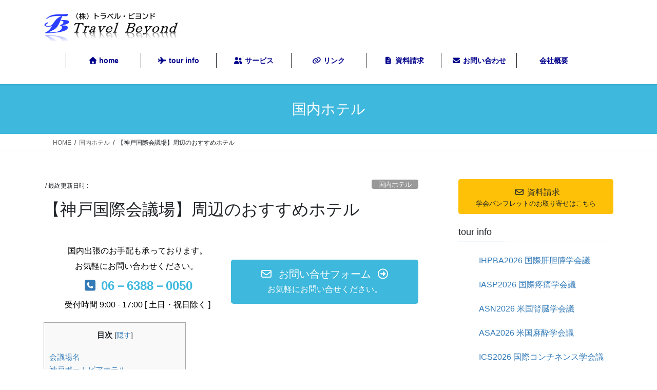

--- FILE ---
content_type: text/html; charset=UTF-8
request_url: https://travel-b.com/kcc-hotels/
body_size: 31592
content:
<!DOCTYPE html>
<html lang="ja">
<head>
<meta charset="utf-8">
<meta http-equiv="X-UA-Compatible" content="IE=edge">
<meta name="viewport" content="width=device-width, initial-scale=1">
<script src="https://kit.fontawesome.com/f559bf82e6.js" crossorigin="anonymous"></script>


<title>【神戸国際会議場】周辺のおすすめホテル | 株式会社Travel Beyond トラベル・ビヨンド | 医学・薬学・歯学　学会出張旅行　業務渡航</title>
<meta name='robots' content='max-image-preview:large' />
	<style>img:is([sizes="auto" i], [sizes^="auto," i]) { contain-intrinsic-size: 3000px 1500px }</style>
	<link rel="alternate" type="application/rss+xml" title="株式会社Travel Beyond トラベル・ビヨンド | 医学・薬学・歯学　学会出張旅行　業務渡航 &raquo; フィード" href="https://travel-b.com/feed/" />
<link rel="alternate" type="application/rss+xml" title="株式会社Travel Beyond トラベル・ビヨンド | 医学・薬学・歯学　学会出張旅行　業務渡航 &raquo; コメントフィード" href="https://travel-b.com/comments/feed/" />
<meta name="description" content="神戸国際会議場周辺のおすすめホテルをご紹介しています。スピーディーかつ安全安心な出張旅行手配はTravel Beyond トラベル・ビヨンドへおまかせください。専任スタッフがお客様一人ひとりのご要望に沿っってきめ細やかにサポートします。" /><script type="text/javascript">
/* <![CDATA[ */
window._wpemojiSettings = {"baseUrl":"https:\/\/s.w.org\/images\/core\/emoji\/16.0.1\/72x72\/","ext":".png","svgUrl":"https:\/\/s.w.org\/images\/core\/emoji\/16.0.1\/svg\/","svgExt":".svg","source":{"concatemoji":"https:\/\/travel-b.com\/wp-includes\/js\/wp-emoji-release.min.js?ver=6.8.3"}};
/*! This file is auto-generated */
!function(s,n){var o,i,e;function c(e){try{var t={supportTests:e,timestamp:(new Date).valueOf()};sessionStorage.setItem(o,JSON.stringify(t))}catch(e){}}function p(e,t,n){e.clearRect(0,0,e.canvas.width,e.canvas.height),e.fillText(t,0,0);var t=new Uint32Array(e.getImageData(0,0,e.canvas.width,e.canvas.height).data),a=(e.clearRect(0,0,e.canvas.width,e.canvas.height),e.fillText(n,0,0),new Uint32Array(e.getImageData(0,0,e.canvas.width,e.canvas.height).data));return t.every(function(e,t){return e===a[t]})}function u(e,t){e.clearRect(0,0,e.canvas.width,e.canvas.height),e.fillText(t,0,0);for(var n=e.getImageData(16,16,1,1),a=0;a<n.data.length;a++)if(0!==n.data[a])return!1;return!0}function f(e,t,n,a){switch(t){case"flag":return n(e,"\ud83c\udff3\ufe0f\u200d\u26a7\ufe0f","\ud83c\udff3\ufe0f\u200b\u26a7\ufe0f")?!1:!n(e,"\ud83c\udde8\ud83c\uddf6","\ud83c\udde8\u200b\ud83c\uddf6")&&!n(e,"\ud83c\udff4\udb40\udc67\udb40\udc62\udb40\udc65\udb40\udc6e\udb40\udc67\udb40\udc7f","\ud83c\udff4\u200b\udb40\udc67\u200b\udb40\udc62\u200b\udb40\udc65\u200b\udb40\udc6e\u200b\udb40\udc67\u200b\udb40\udc7f");case"emoji":return!a(e,"\ud83e\udedf")}return!1}function g(e,t,n,a){var r="undefined"!=typeof WorkerGlobalScope&&self instanceof WorkerGlobalScope?new OffscreenCanvas(300,150):s.createElement("canvas"),o=r.getContext("2d",{willReadFrequently:!0}),i=(o.textBaseline="top",o.font="600 32px Arial",{});return e.forEach(function(e){i[e]=t(o,e,n,a)}),i}function t(e){var t=s.createElement("script");t.src=e,t.defer=!0,s.head.appendChild(t)}"undefined"!=typeof Promise&&(o="wpEmojiSettingsSupports",i=["flag","emoji"],n.supports={everything:!0,everythingExceptFlag:!0},e=new Promise(function(e){s.addEventListener("DOMContentLoaded",e,{once:!0})}),new Promise(function(t){var n=function(){try{var e=JSON.parse(sessionStorage.getItem(o));if("object"==typeof e&&"number"==typeof e.timestamp&&(new Date).valueOf()<e.timestamp+604800&&"object"==typeof e.supportTests)return e.supportTests}catch(e){}return null}();if(!n){if("undefined"!=typeof Worker&&"undefined"!=typeof OffscreenCanvas&&"undefined"!=typeof URL&&URL.createObjectURL&&"undefined"!=typeof Blob)try{var e="postMessage("+g.toString()+"("+[JSON.stringify(i),f.toString(),p.toString(),u.toString()].join(",")+"));",a=new Blob([e],{type:"text/javascript"}),r=new Worker(URL.createObjectURL(a),{name:"wpTestEmojiSupports"});return void(r.onmessage=function(e){c(n=e.data),r.terminate(),t(n)})}catch(e){}c(n=g(i,f,p,u))}t(n)}).then(function(e){for(var t in e)n.supports[t]=e[t],n.supports.everything=n.supports.everything&&n.supports[t],"flag"!==t&&(n.supports.everythingExceptFlag=n.supports.everythingExceptFlag&&n.supports[t]);n.supports.everythingExceptFlag=n.supports.everythingExceptFlag&&!n.supports.flag,n.DOMReady=!1,n.readyCallback=function(){n.DOMReady=!0}}).then(function(){return e}).then(function(){var e;n.supports.everything||(n.readyCallback(),(e=n.source||{}).concatemoji?t(e.concatemoji):e.wpemoji&&e.twemoji&&(t(e.twemoji),t(e.wpemoji)))}))}((window,document),window._wpemojiSettings);
/* ]]> */
</script>
<link rel='stylesheet' id='vkExUnit_common_style-css' href='https://travel-b.com/wp-content/plugins/vk-all-in-one-expansion-unit/assets/css/vkExUnit_style.css?ver=9.113.0.1' type='text/css' media='all' />
<style id='vkExUnit_common_style-inline-css' type='text/css'>
:root {--ver_page_top_button_url:url(https://travel-b.com/wp-content/plugins/vk-all-in-one-expansion-unit/assets/images/to-top-btn-icon.svg);}@font-face {font-weight: normal;font-style: normal;font-family: "vk_sns";src: url("https://travel-b.com/wp-content/plugins/vk-all-in-one-expansion-unit/inc/sns/icons/fonts/vk_sns.eot?-bq20cj");src: url("https://travel-b.com/wp-content/plugins/vk-all-in-one-expansion-unit/inc/sns/icons/fonts/vk_sns.eot?#iefix-bq20cj") format("embedded-opentype"),url("https://travel-b.com/wp-content/plugins/vk-all-in-one-expansion-unit/inc/sns/icons/fonts/vk_sns.woff?-bq20cj") format("woff"),url("https://travel-b.com/wp-content/plugins/vk-all-in-one-expansion-unit/inc/sns/icons/fonts/vk_sns.ttf?-bq20cj") format("truetype"),url("https://travel-b.com/wp-content/plugins/vk-all-in-one-expansion-unit/inc/sns/icons/fonts/vk_sns.svg?-bq20cj#vk_sns") format("svg");}
.veu_promotion-alert__content--text {border: 1px solid rgba(0,0,0,0.125);padding: 0.5em 1em;border-radius: var(--vk-size-radius);margin-bottom: var(--vk-margin-block-bottom);font-size: 0.875rem;}/* Alert Content部分に段落タグを入れた場合に最後の段落の余白を0にする */.veu_promotion-alert__content--text p:last-of-type{margin-bottom:0;margin-top: 0;}
</style>
<style id='wp-emoji-styles-inline-css' type='text/css'>

	img.wp-smiley, img.emoji {
		display: inline !important;
		border: none !important;
		box-shadow: none !important;
		height: 1em !important;
		width: 1em !important;
		margin: 0 0.07em !important;
		vertical-align: -0.1em !important;
		background: none !important;
		padding: 0 !important;
	}
</style>
<link rel='stylesheet' id='wp-block-library-css' href='https://travel-b.com/wp-includes/css/dist/block-library/style.min.css?ver=6.8.3' type='text/css' media='all' />
<style id='wp-block-library-inline-css' type='text/css'>
/* VK Color Palettes */
</style>
<style id='classic-theme-styles-inline-css' type='text/css'>
/*! This file is auto-generated */
.wp-block-button__link{color:#fff;background-color:#32373c;border-radius:9999px;box-shadow:none;text-decoration:none;padding:calc(.667em + 2px) calc(1.333em + 2px);font-size:1.125em}.wp-block-file__button{background:#32373c;color:#fff;text-decoration:none}
</style>
<style id='snow-monkey-blocks-accordion-style-inline-css' type='text/css'>
.smb-accordion{--smb-accordion--gap:var(--_margin-1);--smb-accordion--title-background-color:var(--_lighter-color-gray);--smb-accordion--title-color:inherit;--smb-accordion--body-padding:var(--_padding1)}.smb-accordion>*+*{margin-top:var(--smb-accordion--gap)}.smb-accordion__item{--smb-accordion-item--background-color:var(--smb-accordion--title-background-color);--smb-accordion-item--color:var(--smb-accordion--title-color);--smb-accordion-item--padding:var(--smb-accordion--body-padding);position:relative}.smb-accordion__item__title{align-items:center;background-color:var(--smb-accordion-item--background-color);color:var(--smb-accordion-item--color);display:flex;padding:calc(var(--_padding-1)*.5) var(--_padding-1)}.smb-accordion__item__title__label{flex:1 1 auto}.smb-accordion__item__title__icon{margin-left:var(--_margin-1);--_transition-duration:var(--_global--transition-duration);--_transition-function-timing:var(--_global--transition-function-timing);--_transition-delay:var(--_global--transition-delay);flex:0 0 auto;transition:transform var(--_transition-duration) var(--_transition-function-timing) var(--_transition-delay)}.smb-accordion__item__control{appearance:none!important;cursor:pointer!important;display:block!important;height:100%!important;inset:0!important;opacity:0!important;outline:none!important;position:absolute!important;width:100%!important;z-index:1!important}.smb-accordion__item__control:focus-visible{opacity:1!important;outline:1px solid!important}.smb-accordion__item__body{display:none;padding:var(--smb-accordion--body-padding);position:relative;z-index:2}.smb-accordion .smb-accordion__item__control:checked+.smb-accordion__item__body,.smb-accordion .smb-accordion__item__control:checked+.smb-accordion__item__title+.smb-accordion__item__body{display:block}.smb-accordion .smb-accordion__item__control:checked+.smb-accordion__item__title>.smb-accordion__item__title__icon{transform:rotate(180deg)}:where(.smb-accordion__item__body.is-layout-constrained>*){--wp--style--global--content-size:100%;--wp--style--global--wide-size:100%}

</style>
<link rel='stylesheet' id='snow-monkey-blocks-alert-style-css' href='https://travel-b.com/wp-content/plugins/snow-monkey-blocks/dist/blocks/alert/style-index.css?ver=21.0.6' type='text/css' media='all' />
<link rel='stylesheet' id='snow-monkey-blocks-balloon-style-css' href='https://travel-b.com/wp-content/plugins/snow-monkey-blocks/dist/blocks/balloon/style-index.css?ver=21.0.6' type='text/css' media='all' />
<style id='snow-monkey-blocks-box-style-inline-css' type='text/css'>
.smb-box{--smb-box--background-color:#0000;--smb-box--background-image:initial;--smb-box--background-opacity:1;--smb-box--border-color:var(--_lighter-color-gray);--smb-box--border-style:solid;--smb-box--border-width:0px;--smb-box--border-radius:var(--_global--border-radius);--smb-box--box-shadow:initial;--smb-box--color:inherit;--smb-box--padding:var(--_padding1);border-radius:var(--smb-box--border-radius);border-width:0;box-shadow:var(--smb-box--box-shadow);color:var(--smb-box--color);overflow:visible;padding:var(--smb-box--padding);position:relative}.smb-box--p-s{--smb-box--padding:var(--_padding-1)}.smb-box--p-l{--smb-box--padding:var(--_padding2)}.smb-box__background{background-color:var(--smb-box--background-color);background-image:var(--smb-box--background-image);border:var(--smb-box--border-width) var(--smb-box--border-style) var(--smb-box--border-color);border-radius:var(--smb-box--border-radius);bottom:0;display:block;left:0;opacity:var(--smb-box--background-opacity);position:absolute;right:0;top:0}.smb-box__body{position:relative}.smb-box--has-link{cursor:pointer}.smb-box--has-link:has(:focus-visible){outline:auto;outline:auto -webkit-focus-ring-color}.smb-box__link{display:block!important;height:0!important;position:static!important;text-indent:-99999px!important;width:0!important}:where(.smb-box__body.is-layout-constrained>*){--wp--style--global--content-size:100%;--wp--style--global--wide-size:100%}

</style>
<style id='snow-monkey-blocks-btn-style-inline-css' type='text/css'>
.smb-btn:not(:root){color:var(--smb-btn--color);text-decoration:none}.smb-btn{--smb-btn--background-color:var(--wp--preset--color--black);--smb-btn--background-image:initial;--smb-btn--border:none;--smb-btn--border-radius:var(--_global--border-radius);--smb-btn--color:var(--wp--preset--color--white);--smb-btn--padding:var(--_padding-1);--smb-btn--padding-vertical:calc(var(--smb-btn--padding)*0.5);--smb-btn--padding-horizontal:var(--smb-btn--padding);--smb-btn--style--ghost--border-color:var(--smb-btn--background-color,currentColor);--smb-btn--style--ghost--color:currentColor;--smb-btn--style--text--color:currentColor;background-color:var(--smb-btn--background-color);background-image:var(--smb-btn--background-image);border:var(--smb-btn--border);border-radius:var(--smb-btn--border-radius);cursor:pointer;display:inline-flex;justify-content:center;margin:0;max-width:100%;padding:var(--smb-btn--padding-vertical) var(--smb-btn--padding-horizontal);white-space:nowrap;--_transition-duration:var(--_global--transition-duration);--_transition-function-timing:var(--_global--transition-function-timing);--_transition-delay:var(--_global--transition-delay);transition:all var(--_transition-duration) var(--_transition-function-timing) var(--_transition-delay)}.smb-btn:focus-visible{filter:brightness(90%)}.smb-btn__label{color:currentColor;white-space:inherit!important}.smb-btn--little-wider{--smb-btn--padding-horizontal:var(--_padding2)}.smb-btn--wider{--smb-btn--padding-horizontal:var(--_padding3)}.smb-btn--full,.smb-btn--more-wider{width:100%}.smb-btn--wrap{white-space:normal}.smb-btn-wrapper.is-style-ghost .smb-btn{--smb-btn--color:var(--smb-btn--style--ghost--color);background-color:#0000;border:1px solid var(--smb-btn--style--ghost--border-color)}.smb-btn-wrapper.is-style-ghost .smb-btn[style*="background-color:"]{background-color:#0000!important}.smb-btn-wrapper.is-style-text .smb-btn{--smb-btn--background-color:#0000;--smb-btn--color:var(--smb-btn--style--text--color);border:none}.aligncenter .smb-btn-wrapper,.smb-btn-wrapper.aligncenter{text-align:center}@media(min-width:640px){.smb-btn--more-wider{--smb-btn--padding-horizontal:var(--_padding4);display:inline-block;width:auto}}@media(any-hover:hover){.smb-btn:hover{filter:brightness(90%)}}

</style>
<style id='snow-monkey-blocks-buttons-style-inline-css' type='text/css'>
.smb-buttons{--smb-buttons--gap:var(--_margin1);display:flex;flex-wrap:wrap;gap:var(--smb-buttons--gap)}.smb-buttons.has-text-align-left,.smb-buttons.is-content-justification-left{justify-content:flex-start}.smb-buttons.has-text-align-center,.smb-buttons.is-content-justification-center{justify-content:center}.smb-buttons.has-text-align-right,.smb-buttons.is-content-justification-right{justify-content:flex-end}.smb-buttons.is-content-justification-space-between{justify-content:space-between}.smb-buttons>.smb-btn-wrapper{flex:0 1 auto;margin:0}.smb-buttons>.smb-btn-wrapper--full{flex:1 1 auto}@media not all and (min-width:640px){.smb-buttons>.smb-btn-wrapper--more-wider{flex:1 1 auto}}

</style>
<link rel='stylesheet' id='snow-monkey-blocks-categories-list-style-css' href='https://travel-b.com/wp-content/plugins/snow-monkey-blocks/dist/blocks/categories-list/style-index.css?ver=21.0.6' type='text/css' media='all' />
<style id='snow-monkey-blocks-container-style-inline-css' type='text/css'>
.smb-container__body{margin-left:auto;margin-right:auto;max-width:100%}.smb-container--no-gutters{padding-left:0!important;padding-right:0!important}:where(.smb-container__body.is-layout-constrained>*){--wp--style--global--content-size:100%;--wp--style--global--wide-size:100%}

</style>
<style id='snow-monkey-blocks-contents-outline-style-inline-css' type='text/css'>
.smb-contents-outline{--smb-contents-outline--background-color:var(--wp--preset--color--sm-lightest-gray);--smb-contents-outline--color:inherit;background-color:var(--smb-contents-outline--background-color);color:var(--smb-contents-outline--color);padding:0!important}.smb-contents-outline .wpco{background-color:inherit;color:inherit}

</style>
<style id='snow-monkey-blocks-countdown-style-inline-css' type='text/css'>
.smb-countdown{--smb-countdown--gap:var(--_margin-2);--smb-countdown--numeric-color:currentColor;--smb-countdown--clock-color:currentColor}.smb-countdown__list{align-items:center;align-self:center;display:flex;flex-direction:row;flex-wrap:wrap;list-style-type:none;margin-left:0;padding-left:0}.smb-countdown__list-item{margin:0 var(--smb-countdown--gap);text-align:center}.smb-countdown__list-item:first-child{margin-left:0}.smb-countdown__list-item:last-child{margin-right:0}.smb-countdown__list-item__numeric{color:var(--smb-countdown--numeric-color);display:block;--_font-size-level:3;font-size:var(--_fluid-font-size);font-weight:700;line-height:var(--_line-height)}.smb-countdown__list-item__clock{color:var(--smb-countdown--clock-color);display:block;--_font-size-level:-1;font-size:var(--_font-size);line-height:var(--_line-height)}.smb-countdown .align-center{justify-content:center}.smb-countdown .align-left{justify-content:flex-start}.smb-countdown .align-right{justify-content:flex-end}.is-style-inline .smb-countdown__list-item__clock,.is-style-inline .smb-countdown__list-item__numeric{display:inline}

</style>
<style id='snow-monkey-blocks-directory-structure-style-inline-css' type='text/css'>
.smb-directory-structure{--smb-directory-structure--background-color:var(--_lightest-color-gray);--smb-directory-structure--padding:var(--_padding1);--smb-directory-structure--gap:var(--_margin-2);--smb-directory-structure--icon-color:inherit;background-color:var(--smb-directory-structure--background-color);overflow-x:auto;overflow-y:hidden;padding:var(--smb-directory-structure--padding)}.smb-directory-structure>*+*{margin-top:var(--smb-directory-structure--gap)}.smb-directory-structure__item p{align-items:flex-start;display:flex;flex-wrap:nowrap}.smb-directory-structure .fa-fw{color:var(--smb-directory-structure--icon-color);width:auto}.smb-directory-structure .svg-inline--fa{display:var(--fa-display,inline-block);height:1em;overflow:visible;vertical-align:-.125em}.smb-directory-structure__item__name{margin-left:.5em;white-space:nowrap}.smb-directory-structure__item__list{margin-left:1.5em}.smb-directory-structure__item__list>*{margin-top:var(--smb-directory-structure--gap)}

</style>
<style id='snow-monkey-blocks-evaluation-star-style-inline-css' type='text/css'>
.smb-evaluation-star{--smb-evaluation-star--gap:var(--_margin-2);--smb-evaluation-star--icon-color:#f9bb2d;--smb-evaluation-star--numeric-color:currentColor;align-items:center;display:flex;gap:var(--smb-evaluation-star--gap)}.smb-evaluation-star--title-right .smb-evaluation-star__title{order:1}.smb-evaluation-star__body{display:inline-flex;gap:var(--smb-evaluation-star--gap)}.smb-evaluation-star__numeric{color:var(--smb-evaluation-star--numeric-color);font-weight:700}.smb-evaluation-star__numeric--right{order:1}.smb-evaluation-star__icon{color:var(--smb-evaluation-star--icon-color);display:inline-block}.smb-evaluation-star .svg-inline--fa{display:var(--fa-display,inline-block);height:1em;overflow:visible;vertical-align:-.125em}

</style>
<style id='snow-monkey-blocks-faq-style-inline-css' type='text/css'>
.smb-faq{--smb-faq--border-color:var(--_lighter-color-gray);--smb-faq--label-color:initial;--smb-faq--item-gap:var(--_margin1);--smb-faq--item-question-label-color:currentColor;--smb-faq--item-answer-label-color:currentColor;border-top:1px solid var(--smb-faq--border-color)}.smb-faq__item{border-bottom:1px solid var(--smb-faq--border-color);padding:var(--_padding1) 0}.smb-faq__item__answer,.smb-faq__item__question{display:flex;flex-direction:row;flex-wrap:nowrap}.smb-faq__item__answer__label,.smb-faq__item__question__label{flex:0 0 0%;margin-right:var(--smb-faq--item-gap);margin-top:calc(var(--_half-leading)*-1em - .125em);--_font-size-level:3;font-size:var(--_fluid-font-size);font-weight:400;line-height:var(--_line-height);min-width:.8em}.smb-faq__item__answer__body,.smb-faq__item__question__body{flex:1 1 auto;margin-top:calc(var(--_half-leading)*-1em)}.smb-faq__item__question{font-weight:700;margin:0 0 var(--smb-faq--item-gap)}.smb-faq__item__question__label{color:var(--smb-faq--item-question-label-color)}.smb-faq__item__answer__label{color:var(--smb-faq--item-answer-label-color)}:where(.smb-faq__item__answer__body.is-layout-constrained>*){--wp--style--global--content-size:100%;--wp--style--global--wide-size:100%}

</style>
<style id='snow-monkey-blocks-flex-style-inline-css' type='text/css'>
.smb-flex{--smb-flex--box-shadow:none;box-shadow:var(--smb-flex--box-shadow);flex-direction:column}.smb-flex.is-horizontal{flex-direction:row}.smb-flex.is-vertical{flex-direction:column}.smb-flex>*{--smb--flex-grow:0;--smb--flex-shrink:1;--smb--flex-basis:auto;flex-basis:var(--smb--flex-basis);flex-grow:var(--smb--flex-grow);flex-shrink:var(--smb--flex-shrink);min-width:0}

</style>
<style id='snow-monkey-blocks-grid-style-inline-css' type='text/css'>
.smb-grid{--smb-grid--gap:0px;--smb-grid--column-auto-repeat:auto-fit;--smb-grid--columns:1;--smb-grid--column-min-width:250px;--smb-grid--grid-template-columns:none;--smb-grid--rows:1;--smb-grid--grid-template-rows:none;display:grid;gap:var(--smb-grid--gap)}.smb-grid>*{--smb--justify-self:stretch;--smb--align-self:stretch;--smb--grid-column:auto;--smb--grid-row:auto;align-self:var(--smb--align-self);grid-column:var(--smb--grid-column);grid-row:var(--smb--grid-row);justify-self:var(--smb--justify-self);margin-bottom:0;margin-top:0;min-width:0}.smb-grid--columns\:columns{grid-template-columns:repeat(var(--smb-grid--columns),1fr)}.smb-grid--columns\:min{grid-template-columns:repeat(var(--smb-grid--column-auto-repeat),minmax(min(var(--smb-grid--column-min-width),100%),1fr))}.smb-grid--columns\:free{grid-template-columns:var(--smb-grid--grid-template-columns)}.smb-grid--rows\:rows{grid-template-rows:repeat(var(--smb-grid--rows),1fr)}.smb-grid--rows\:free{grid-template-rows:var(--smb-grid--grid-template-rows)}

</style>
<link rel='stylesheet' id='snow-monkey-blocks-hero-header-style-css' href='https://travel-b.com/wp-content/plugins/snow-monkey-blocks/dist/blocks/hero-header/style-index.css?ver=21.0.6' type='text/css' media='all' />
<link rel='stylesheet' id='snow-monkey-blocks-information-style-css' href='https://travel-b.com/wp-content/plugins/snow-monkey-blocks/dist/blocks/information/style-index.css?ver=21.0.6' type='text/css' media='all' />
<style id='snow-monkey-blocks-list-style-inline-css' type='text/css'>
.smb-list{--smb-list--gap:var(--_margin-2)}.smb-list ul{list-style:none!important}.smb-list ul *>li:first-child,.smb-list ul li+li{margin-top:var(--smb-list--gap)}.smb-list ul>li{position:relative}.smb-list ul>li .smb-list__icon{left:-1.5em;position:absolute}

</style>
<link rel='stylesheet' id='snow-monkey-blocks-media-text-style-css' href='https://travel-b.com/wp-content/plugins/snow-monkey-blocks/dist/blocks/media-text/style-index.css?ver=21.0.6' type='text/css' media='all' />
<link rel='stylesheet' id='snow-monkey-blocks-panels-style-css' href='https://travel-b.com/wp-content/plugins/snow-monkey-blocks/dist/blocks/panels/style-index.css?ver=23.0.2' type='text/css' media='all' />
<style id='snow-monkey-blocks-price-menu-style-inline-css' type='text/css'>
.smb-price-menu{--smb-price-menu--border-color:var(--_lighter-color-gray);--smb-price-menu--item-padding:var(--_padding-1);border-top:1px solid var(--smb-price-menu--border-color)}.smb-price-menu>.smb-price-menu__item{margin-bottom:0;margin-top:0}.smb-price-menu__item{border-bottom:1px solid var(--smb-price-menu--border-color);column-gap:var(--_margin-1);padding:var(--smb-price-menu--item-padding) 0}@media(min-width:640px){.smb-price-menu__item{align-items:center;display:flex;flex-direction:row;flex-wrap:nowrap;justify-content:space-between}.smb-price-menu__item>:where(.smb-price-menu__item__title){flex:1 1 auto}.smb-price-menu__item>:where(.smb-price-menu__item__price){flex:0 0 auto}}

</style>
<style id='snow-monkey-blocks-rating-box-style-inline-css' type='text/css'>
.smb-rating-box{--smb-rating-box--gap:var(--_margin-1);--smb-rating-box--bar-border-radius:var(--_global--border-radius);--smb-rating-box--bar-background-color:var(--_lighter-color-gray);--smb-rating-box--bar-height:1rem;--smb-rating-box--rating-background-color:#f9bb2d}.smb-rating-box>.smb-rating-box__item__title{margin-bottom:var(--_margin-2)}.smb-rating-box__body>*+*{margin-top:var(--smb-rating-box--gap)}.smb-rating-box__item{display:grid;gap:var(--_margin-2)}.smb-rating-box__item__body{align-items:end;display:grid;gap:var(--_margin1);grid-template-columns:1fr auto}.smb-rating-box__item__numeric{--_font-size-level:-2;font-size:var(--_font-size);line-height:var(--_line-height)}.smb-rating-box__item__evaluation{grid-column:1/-1}.smb-rating-box__item__evaluation__bar,.smb-rating-box__item__evaluation__rating{border-radius:var(--smb-rating-box--bar-border-radius);height:var(--smb-rating-box--bar-height)}.smb-rating-box__item__evaluation__bar{background-color:var(--smb-rating-box--bar-background-color);position:relative}.smb-rating-box__item__evaluation__rating{background-color:var(--smb-rating-box--rating-background-color);left:0;position:absolute;top:0}.smb-rating-box__item__evaluation__numeric{bottom:calc(var(--smb-rating-box--bar-height) + var(--_s-2));position:absolute;right:0;--_font-size-level:-2;font-size:var(--_font-size);line-height:var(--_line-height)}

</style>
<style id='snow-monkey-blocks-read-more-box-style-inline-css' type='text/css'>
.smb-read-more-box{--smb-read-more-box--content-height:100px;--smb-read-more-box--mask-color:var(--_global--background-color,#fff)}.smb-read-more-box__content{--_transition-duration:var(--_global--transition-duration);--_transition-function-timing:var(--_global--transition-function-timing);--_transition-delay:var(--_global--transition-delay);overflow:hidden;position:relative;transition:height var(--_transition-duration) var(--_transition-function-timing) var(--_transition-delay)}.smb-read-more-box__content[aria-hidden=true]{height:var(--smb-read-more-box--content-height)}.smb-read-more-box__action{display:flex;flex-wrap:wrap;margin-top:var(--_padding-1)}.smb-read-more-box__action.is-content-justification-left{justify-content:start}.smb-read-more-box__action.is-content-justification-center{justify-content:center}.smb-read-more-box__action.is-content-justification-right{justify-content:end}.smb-read-more-box__btn-wrapper.smb-btn-wrapper--full{flex-grow:1}.smb-read-more-box__button{cursor:pointer}.smb-read-more-box--has-mask .smb-read-more-box__content[aria-hidden=true]:after{background:linear-gradient(to bottom,#0000 0,var(--smb-read-more-box--mask-color) 100%);content:"";display:block;height:50px;inset:auto 0 0 0;position:absolute}.smb-read-more-box.is-style-ghost .smb-read-more-box__button{--smb-btn--color:var(--smb-btn--style--ghost--color);background-color:#0000;border:1px solid var(--smb-btn--style--ghost--border-color)}.smb-read-more-box.is-style-text .smb-read-more-box__button{--smb-btn--background-color:#0000;--smb-btn--color:var(--smb-btn--style--text--color);--smb-btn--padding:0px;border:none}:where(.smb-read-more-box__content.is-layout-constrained>*){--wp--style--global--content-size:100%;--wp--style--global--wide-size:100%}

</style>
<link rel='stylesheet' id='snow-monkey-blocks-section-style-css' href='https://travel-b.com/wp-content/plugins/snow-monkey-blocks/dist/blocks/section/style-index.css?ver=24.1.1' type='text/css' media='all' />
<link rel='stylesheet' id='snow-monkey-blocks-step-style-css' href='https://travel-b.com/wp-content/plugins/snow-monkey-blocks/dist/blocks/step/style-index.css?ver=24.1.0' type='text/css' media='all' />
<link rel='stylesheet' id='snow-monkey-blocks-tabs-style-css' href='https://travel-b.com/wp-content/plugins/snow-monkey-blocks/dist/blocks/tabs/style-index.css?ver=22.2.3' type='text/css' media='all' />
<style id='snow-monkey-blocks-taxonomy-terms-style-inline-css' type='text/css'>
.smb-taxonomy-terms__item>a{align-items:center;display:inline-flex!important}.smb-taxonomy-terms__item__count{display:inline-block;margin-left:.4em;text-decoration:none}.smb-taxonomy-terms__item__count span{align-items:center;display:inline-flex}.smb-taxonomy-terms__item__count span:before{content:"(";font-size:.8em}.smb-taxonomy-terms__item__count span:after{content:")";font-size:.8em}.smb-taxonomy-terms.is-style-tag .smb-taxonomy-terms__list{list-style:none;margin-left:0;padding-left:0}.smb-taxonomy-terms.is-style-tag .smb-taxonomy-terms__item{display:inline-block;margin:4px 4px 4px 0}.smb-taxonomy-terms.is-style-slash .smb-taxonomy-terms__list{display:flex;flex-wrap:wrap;list-style:none;margin-left:0;padding-left:0}.smb-taxonomy-terms.is-style-slash .smb-taxonomy-terms__item{display:inline-block}.smb-taxonomy-terms.is-style-slash .smb-taxonomy-terms__item:not(:last-child):after{content:"/";display:inline-block;margin:0 .5em}

</style>
<style id='snow-monkey-blocks-testimonial-style-inline-css' type='text/css'>
.smb-testimonial__item{display:flex;flex-direction:row;flex-wrap:nowrap;justify-content:center}.smb-testimonial__item__figure{border-radius:100%;flex:0 0 auto;height:48px;margin-right:var(--_margin-1);margin-top:calc(var(--_half-leading)*1rem);overflow:hidden;width:48px}.smb-testimonial__item__figure img{height:100%;object-fit:cover;object-position:50% 50%;width:100%}.smb-testimonial__item__body{flex:1 1 auto;max-width:100%}.smb-testimonial__item__name{--_font-size-level:-2;font-size:var(--_font-size);line-height:var(--_line-height)}.smb-testimonial__item__name a{color:inherit}.smb-testimonial__item__lede{--_font-size-level:-2;font-size:var(--_font-size);line-height:var(--_line-height)}.smb-testimonial__item__lede a{color:inherit}.smb-testimonial__item__content{margin-bottom:var(--_margin-1);--_font-size-level:-1;font-size:var(--_font-size);line-height:var(--_line-height)}.smb-testimonial__item__content:after{background-color:currentColor;content:"";display:block;height:1px;margin-top:var(--_margin-1);width:2rem}

</style>
<link rel='stylesheet' id='slick-carousel-css' href='https://travel-b.com/wp-content/plugins/snow-monkey-blocks/dist/packages/slick/slick.css?ver=1767691287' type='text/css' media='all' />
<link rel='stylesheet' id='slick-carousel-theme-css' href='https://travel-b.com/wp-content/plugins/snow-monkey-blocks/dist/packages/slick/slick-theme.css?ver=1767691287' type='text/css' media='all' />
<link rel='stylesheet' id='spider-css' href='https://travel-b.com/wp-content/plugins/snow-monkey-blocks/dist/packages/spider/dist/css/spider.css?ver=1767691287' type='text/css' media='all' />
<link rel='stylesheet' id='snow-monkey-blocks-css' href='https://travel-b.com/wp-content/plugins/snow-monkey-blocks/dist/css/blocks.css?ver=1767691287' type='text/css' media='all' />
<link rel='stylesheet' id='sass-basis-css' href='https://travel-b.com/wp-content/plugins/snow-monkey-blocks/dist/css/fallback.css?ver=1767691287' type='text/css' media='all' />
<link rel='stylesheet' id='snow-monkey-blocks/nopro-css' href='https://travel-b.com/wp-content/plugins/snow-monkey-blocks/dist/css/nopro.css?ver=1767691287' type='text/css' media='all' />
<link rel='stylesheet' id='snow-monkey-blocks-btn-box-style-css' href='https://travel-b.com/wp-content/plugins/snow-monkey-blocks/dist/blocks/btn-box/style-index.css?ver=1767691287' type='text/css' media='all' />
<link rel='stylesheet' id='snow-monkey-blocks-items-style-css' href='https://travel-b.com/wp-content/plugins/snow-monkey-blocks/dist/blocks/items/style-index.css?ver=1767691287' type='text/css' media='all' />
<link rel='stylesheet' id='snow-monkey-blocks-pricing-table-style-css' href='https://travel-b.com/wp-content/plugins/snow-monkey-blocks/dist/blocks/pricing-table/style-index.css?ver=1767691287' type='text/css' media='all' />
<link rel='stylesheet' id='snow-monkey-blocks-section-break-the-grid-style-css' href='https://travel-b.com/wp-content/plugins/snow-monkey-blocks/dist/blocks/section-break-the-grid/style-index.css?ver=1767691287' type='text/css' media='all' />
<link rel='stylesheet' id='snow-monkey-blocks-section-side-heading-style-css' href='https://travel-b.com/wp-content/plugins/snow-monkey-blocks/dist/blocks/section-side-heading/style-index.css?ver=1767691287' type='text/css' media='all' />
<link rel='stylesheet' id='snow-monkey-blocks-section-with-bgimage-style-css' href='https://travel-b.com/wp-content/plugins/snow-monkey-blocks/dist/blocks/section-with-bgimage/style-index.css?ver=1767691287' type='text/css' media='all' />
<link rel='stylesheet' id='snow-monkey-blocks-section-with-bgvideo-style-css' href='https://travel-b.com/wp-content/plugins/snow-monkey-blocks/dist/blocks/section-with-bgvideo/style-index.css?ver=1767691287' type='text/css' media='all' />
<link rel='stylesheet' id='snow-monkey-blocks-slider-style-css' href='https://travel-b.com/wp-content/plugins/snow-monkey-blocks/dist/blocks/slider/style-index.css?ver=1767691287' type='text/css' media='all' />
<link rel='stylesheet' id='snow-monkey-blocks-spider-slider-style-css' href='https://travel-b.com/wp-content/plugins/snow-monkey-blocks/dist/blocks/spider-slider/style-index.css?ver=1767691287' type='text/css' media='all' />
<link rel='stylesheet' id='snow-monkey-blocks-spider-pickup-slider-style-css' href='https://travel-b.com/wp-content/plugins/snow-monkey-blocks/dist/blocks/spider-pickup-slider/style-index.css?ver=1767691287' type='text/css' media='all' />
<link rel='stylesheet' id='snow-monkey-blocks-spider-contents-slider-style-css' href='https://travel-b.com/wp-content/plugins/snow-monkey-blocks/dist/blocks/spider-contents-slider/style-index.css?ver=1767691287' type='text/css' media='all' />
<link rel='stylesheet' id='snow-monkey-blocks-thumbnail-gallery-style-css' href='https://travel-b.com/wp-content/plugins/snow-monkey-blocks/dist/blocks/thumbnail-gallery/style-index.css?ver=1767691287' type='text/css' media='all' />
<style id='global-styles-inline-css' type='text/css'>
:root{--wp--preset--aspect-ratio--square: 1;--wp--preset--aspect-ratio--4-3: 4/3;--wp--preset--aspect-ratio--3-4: 3/4;--wp--preset--aspect-ratio--3-2: 3/2;--wp--preset--aspect-ratio--2-3: 2/3;--wp--preset--aspect-ratio--16-9: 16/9;--wp--preset--aspect-ratio--9-16: 9/16;--wp--preset--color--black: #000000;--wp--preset--color--cyan-bluish-gray: #abb8c3;--wp--preset--color--white: #ffffff;--wp--preset--color--pale-pink: #f78da7;--wp--preset--color--vivid-red: #cf2e2e;--wp--preset--color--luminous-vivid-orange: #ff6900;--wp--preset--color--luminous-vivid-amber: #fcb900;--wp--preset--color--light-green-cyan: #7bdcb5;--wp--preset--color--vivid-green-cyan: #00d084;--wp--preset--color--pale-cyan-blue: #8ed1fc;--wp--preset--color--vivid-cyan-blue: #0693e3;--wp--preset--color--vivid-purple: #9b51e0;--wp--preset--gradient--vivid-cyan-blue-to-vivid-purple: linear-gradient(135deg,rgba(6,147,227,1) 0%,rgb(155,81,224) 100%);--wp--preset--gradient--light-green-cyan-to-vivid-green-cyan: linear-gradient(135deg,rgb(122,220,180) 0%,rgb(0,208,130) 100%);--wp--preset--gradient--luminous-vivid-amber-to-luminous-vivid-orange: linear-gradient(135deg,rgba(252,185,0,1) 0%,rgba(255,105,0,1) 100%);--wp--preset--gradient--luminous-vivid-orange-to-vivid-red: linear-gradient(135deg,rgba(255,105,0,1) 0%,rgb(207,46,46) 100%);--wp--preset--gradient--very-light-gray-to-cyan-bluish-gray: linear-gradient(135deg,rgb(238,238,238) 0%,rgb(169,184,195) 100%);--wp--preset--gradient--cool-to-warm-spectrum: linear-gradient(135deg,rgb(74,234,220) 0%,rgb(151,120,209) 20%,rgb(207,42,186) 40%,rgb(238,44,130) 60%,rgb(251,105,98) 80%,rgb(254,248,76) 100%);--wp--preset--gradient--blush-light-purple: linear-gradient(135deg,rgb(255,206,236) 0%,rgb(152,150,240) 100%);--wp--preset--gradient--blush-bordeaux: linear-gradient(135deg,rgb(254,205,165) 0%,rgb(254,45,45) 50%,rgb(107,0,62) 100%);--wp--preset--gradient--luminous-dusk: linear-gradient(135deg,rgb(255,203,112) 0%,rgb(199,81,192) 50%,rgb(65,88,208) 100%);--wp--preset--gradient--pale-ocean: linear-gradient(135deg,rgb(255,245,203) 0%,rgb(182,227,212) 50%,rgb(51,167,181) 100%);--wp--preset--gradient--electric-grass: linear-gradient(135deg,rgb(202,248,128) 0%,rgb(113,206,126) 100%);--wp--preset--gradient--midnight: linear-gradient(135deg,rgb(2,3,129) 0%,rgb(40,116,252) 100%);--wp--preset--font-size--small: 13px;--wp--preset--font-size--medium: 20px;--wp--preset--font-size--large: 36px;--wp--preset--font-size--x-large: 42px;--wp--preset--spacing--20: 0.44rem;--wp--preset--spacing--30: 0.67rem;--wp--preset--spacing--40: 1rem;--wp--preset--spacing--50: 1.5rem;--wp--preset--spacing--60: 2.25rem;--wp--preset--spacing--70: 3.38rem;--wp--preset--spacing--80: 5.06rem;--wp--preset--shadow--natural: 6px 6px 9px rgba(0, 0, 0, 0.2);--wp--preset--shadow--deep: 12px 12px 50px rgba(0, 0, 0, 0.4);--wp--preset--shadow--sharp: 6px 6px 0px rgba(0, 0, 0, 0.2);--wp--preset--shadow--outlined: 6px 6px 0px -3px rgba(255, 255, 255, 1), 6px 6px rgba(0, 0, 0, 1);--wp--preset--shadow--crisp: 6px 6px 0px rgba(0, 0, 0, 1);}:where(.is-layout-flex){gap: 0.5em;}:where(.is-layout-grid){gap: 0.5em;}body .is-layout-flex{display: flex;}.is-layout-flex{flex-wrap: wrap;align-items: center;}.is-layout-flex > :is(*, div){margin: 0;}body .is-layout-grid{display: grid;}.is-layout-grid > :is(*, div){margin: 0;}:where(.wp-block-columns.is-layout-flex){gap: 2em;}:where(.wp-block-columns.is-layout-grid){gap: 2em;}:where(.wp-block-post-template.is-layout-flex){gap: 1.25em;}:where(.wp-block-post-template.is-layout-grid){gap: 1.25em;}.has-black-color{color: var(--wp--preset--color--black) !important;}.has-cyan-bluish-gray-color{color: var(--wp--preset--color--cyan-bluish-gray) !important;}.has-white-color{color: var(--wp--preset--color--white) !important;}.has-pale-pink-color{color: var(--wp--preset--color--pale-pink) !important;}.has-vivid-red-color{color: var(--wp--preset--color--vivid-red) !important;}.has-luminous-vivid-orange-color{color: var(--wp--preset--color--luminous-vivid-orange) !important;}.has-luminous-vivid-amber-color{color: var(--wp--preset--color--luminous-vivid-amber) !important;}.has-light-green-cyan-color{color: var(--wp--preset--color--light-green-cyan) !important;}.has-vivid-green-cyan-color{color: var(--wp--preset--color--vivid-green-cyan) !important;}.has-pale-cyan-blue-color{color: var(--wp--preset--color--pale-cyan-blue) !important;}.has-vivid-cyan-blue-color{color: var(--wp--preset--color--vivid-cyan-blue) !important;}.has-vivid-purple-color{color: var(--wp--preset--color--vivid-purple) !important;}.has-black-background-color{background-color: var(--wp--preset--color--black) !important;}.has-cyan-bluish-gray-background-color{background-color: var(--wp--preset--color--cyan-bluish-gray) !important;}.has-white-background-color{background-color: var(--wp--preset--color--white) !important;}.has-pale-pink-background-color{background-color: var(--wp--preset--color--pale-pink) !important;}.has-vivid-red-background-color{background-color: var(--wp--preset--color--vivid-red) !important;}.has-luminous-vivid-orange-background-color{background-color: var(--wp--preset--color--luminous-vivid-orange) !important;}.has-luminous-vivid-amber-background-color{background-color: var(--wp--preset--color--luminous-vivid-amber) !important;}.has-light-green-cyan-background-color{background-color: var(--wp--preset--color--light-green-cyan) !important;}.has-vivid-green-cyan-background-color{background-color: var(--wp--preset--color--vivid-green-cyan) !important;}.has-pale-cyan-blue-background-color{background-color: var(--wp--preset--color--pale-cyan-blue) !important;}.has-vivid-cyan-blue-background-color{background-color: var(--wp--preset--color--vivid-cyan-blue) !important;}.has-vivid-purple-background-color{background-color: var(--wp--preset--color--vivid-purple) !important;}.has-black-border-color{border-color: var(--wp--preset--color--black) !important;}.has-cyan-bluish-gray-border-color{border-color: var(--wp--preset--color--cyan-bluish-gray) !important;}.has-white-border-color{border-color: var(--wp--preset--color--white) !important;}.has-pale-pink-border-color{border-color: var(--wp--preset--color--pale-pink) !important;}.has-vivid-red-border-color{border-color: var(--wp--preset--color--vivid-red) !important;}.has-luminous-vivid-orange-border-color{border-color: var(--wp--preset--color--luminous-vivid-orange) !important;}.has-luminous-vivid-amber-border-color{border-color: var(--wp--preset--color--luminous-vivid-amber) !important;}.has-light-green-cyan-border-color{border-color: var(--wp--preset--color--light-green-cyan) !important;}.has-vivid-green-cyan-border-color{border-color: var(--wp--preset--color--vivid-green-cyan) !important;}.has-pale-cyan-blue-border-color{border-color: var(--wp--preset--color--pale-cyan-blue) !important;}.has-vivid-cyan-blue-border-color{border-color: var(--wp--preset--color--vivid-cyan-blue) !important;}.has-vivid-purple-border-color{border-color: var(--wp--preset--color--vivid-purple) !important;}.has-vivid-cyan-blue-to-vivid-purple-gradient-background{background: var(--wp--preset--gradient--vivid-cyan-blue-to-vivid-purple) !important;}.has-light-green-cyan-to-vivid-green-cyan-gradient-background{background: var(--wp--preset--gradient--light-green-cyan-to-vivid-green-cyan) !important;}.has-luminous-vivid-amber-to-luminous-vivid-orange-gradient-background{background: var(--wp--preset--gradient--luminous-vivid-amber-to-luminous-vivid-orange) !important;}.has-luminous-vivid-orange-to-vivid-red-gradient-background{background: var(--wp--preset--gradient--luminous-vivid-orange-to-vivid-red) !important;}.has-very-light-gray-to-cyan-bluish-gray-gradient-background{background: var(--wp--preset--gradient--very-light-gray-to-cyan-bluish-gray) !important;}.has-cool-to-warm-spectrum-gradient-background{background: var(--wp--preset--gradient--cool-to-warm-spectrum) !important;}.has-blush-light-purple-gradient-background{background: var(--wp--preset--gradient--blush-light-purple) !important;}.has-blush-bordeaux-gradient-background{background: var(--wp--preset--gradient--blush-bordeaux) !important;}.has-luminous-dusk-gradient-background{background: var(--wp--preset--gradient--luminous-dusk) !important;}.has-pale-ocean-gradient-background{background: var(--wp--preset--gradient--pale-ocean) !important;}.has-electric-grass-gradient-background{background: var(--wp--preset--gradient--electric-grass) !important;}.has-midnight-gradient-background{background: var(--wp--preset--gradient--midnight) !important;}.has-small-font-size{font-size: var(--wp--preset--font-size--small) !important;}.has-medium-font-size{font-size: var(--wp--preset--font-size--medium) !important;}.has-large-font-size{font-size: var(--wp--preset--font-size--large) !important;}.has-x-large-font-size{font-size: var(--wp--preset--font-size--x-large) !important;}
:where(.wp-block-post-template.is-layout-flex){gap: 1.25em;}:where(.wp-block-post-template.is-layout-grid){gap: 1.25em;}
:where(.wp-block-columns.is-layout-flex){gap: 2em;}:where(.wp-block-columns.is-layout-grid){gap: 2em;}
:root :where(.wp-block-pullquote){font-size: 1.5em;line-height: 1.6;}
</style>
<link rel='stylesheet' id='toc-screen-css' href='https://travel-b.com/wp-content/plugins/table-of-contents-plus/screen.min.css?ver=2411.1' type='text/css' media='all' />
<link rel='stylesheet' id='set_vk_post_autor_css-css' href='https://travel-b.com/wp-content/plugins/vk-post-author-display/assets/css/vk-post-author.css?ver=1.26.2' type='text/css' media='all' />
<link rel='stylesheet' id='vk-swiper-style-css' href='https://travel-b.com/wp-content/plugins/vk-blocks/vendor/vektor-inc/vk-swiper/src/assets/css/swiper-bundle.min.css?ver=11.0.2' type='text/css' media='all' />
<link rel='stylesheet' id='bootstrap-4-style-css' href='https://travel-b.com/wp-content/themes/lightning/_g2/library/bootstrap-4/css/bootstrap.min.css?ver=4.5.0' type='text/css' media='all' />
<link rel='stylesheet' id='lightning-common-style-css' href='https://travel-b.com/wp-content/themes/lightning/_g2/assets/css/common.css?ver=15.33.1' type='text/css' media='all' />
<style id='lightning-common-style-inline-css' type='text/css'>
/* vk-mobile-nav */:root {--vk-mobile-nav-menu-btn-bg-src: url("https://travel-b.com/wp-content/themes/lightning/_g2/inc/vk-mobile-nav/package/images/vk-menu-btn-black.svg");--vk-mobile-nav-menu-btn-close-bg-src: url("https://travel-b.com/wp-content/themes/lightning/_g2/inc/vk-mobile-nav/package/images/vk-menu-close-black.svg");--vk-menu-acc-icon-open-black-bg-src: url("https://travel-b.com/wp-content/themes/lightning/_g2/inc/vk-mobile-nav/package/images/vk-menu-acc-icon-open-black.svg");--vk-menu-acc-icon-open-white-bg-src: url("https://travel-b.com/wp-content/themes/lightning/_g2/inc/vk-mobile-nav/package/images/vk-menu-acc-icon-open-white.svg");--vk-menu-acc-icon-close-black-bg-src: url("https://travel-b.com/wp-content/themes/lightning/_g2/inc/vk-mobile-nav/package/images/vk-menu-close-black.svg");--vk-menu-acc-icon-close-white-bg-src: url("https://travel-b.com/wp-content/themes/lightning/_g2/inc/vk-mobile-nav/package/images/vk-menu-close-white.svg");}
</style>
<link rel='stylesheet' id='lightning-design-style-css' href='https://travel-b.com/wp-content/themes/lightning/_g2/design-skin/origin2/css/style.css?ver=15.33.1' type='text/css' media='all' />
<style id='lightning-design-style-inline-css' type='text/css'>
:root {--color-key:#3eb8dd;--wp--preset--color--vk-color-primary:#3eb8dd;--color-key-dark:#2e6da4;}
/* ltg common custom */:root {--vk-menu-acc-btn-border-color:#333;--vk-color-primary:#3eb8dd;--vk-color-primary-dark:#2e6da4;--vk-color-primary-vivid:#44caf3;--color-key:#3eb8dd;--wp--preset--color--vk-color-primary:#3eb8dd;--color-key-dark:#2e6da4;}.veu_color_txt_key { color:#2e6da4 ; }.veu_color_bg_key { background-color:#2e6da4 ; }.veu_color_border_key { border-color:#2e6da4 ; }.btn-default { border-color:#3eb8dd;color:#3eb8dd;}.btn-default:focus,.btn-default:hover { border-color:#3eb8dd;background-color: #3eb8dd; }.wp-block-search__button,.btn-primary { background-color:#3eb8dd;border-color:#2e6da4; }.wp-block-search__button:focus,.wp-block-search__button:hover,.btn-primary:not(:disabled):not(.disabled):active,.btn-primary:focus,.btn-primary:hover { background-color:#2e6da4;border-color:#3eb8dd; }.btn-outline-primary { color : #3eb8dd ; border-color:#3eb8dd; }.btn-outline-primary:not(:disabled):not(.disabled):active,.btn-outline-primary:focus,.btn-outline-primary:hover { color : #fff; background-color:#3eb8dd;border-color:#2e6da4; }a { color:#337ab7; }
.tagcloud a:before { font-family: "Font Awesome 7 Free";content: "\f02b";font-weight: bold; }
.media .media-body .media-heading a:hover { color:#3eb8dd; }@media (min-width: 768px){.gMenu > li:before,.gMenu > li.menu-item-has-children::after { border-bottom-color:#2e6da4 }.gMenu li li { background-color:#2e6da4 }.gMenu li li a:hover { background-color:#3eb8dd; }} /* @media (min-width: 768px) */.page-header { background-color:#3eb8dd; }h2,.mainSection-title { border-top-color:#3eb8dd; }h3:after,.subSection-title:after { border-bottom-color:#3eb8dd; }ul.page-numbers li span.page-numbers.current,.page-link dl .post-page-numbers.current { background-color:#3eb8dd; }.pager li > a { border-color:#3eb8dd;color:#3eb8dd;}.pager li > a:hover { background-color:#3eb8dd;color:#fff;}.siteFooter { border-top-color:#3eb8dd; }dt { border-left-color:#3eb8dd; }:root {--g_nav_main_acc_icon_open_url:url(https://travel-b.com/wp-content/themes/lightning/_g2/inc/vk-mobile-nav/package/images/vk-menu-acc-icon-open-black.svg);--g_nav_main_acc_icon_close_url: url(https://travel-b.com/wp-content/themes/lightning/_g2/inc/vk-mobile-nav/package/images/vk-menu-close-black.svg);--g_nav_sub_acc_icon_open_url: url(https://travel-b.com/wp-content/themes/lightning/_g2/inc/vk-mobile-nav/package/images/vk-menu-acc-icon-open-white.svg);--g_nav_sub_acc_icon_close_url: url(https://travel-b.com/wp-content/themes/lightning/_g2/inc/vk-mobile-nav/package/images/vk-menu-close-white.svg);}
</style>
<link rel='stylesheet' id='veu-cta-css' href='https://travel-b.com/wp-content/plugins/vk-all-in-one-expansion-unit/inc/call-to-action/package/assets/css/style.css?ver=9.113.0.1' type='text/css' media='all' />
<link rel='stylesheet' id='vk-font-awesome-css' href='https://travel-b.com/wp-content/plugins/vk-post-author-display/vendor/vektor-inc/font-awesome-versions/src/font-awesome/css/all.min.css?ver=7.1.0' type='text/css' media='all' />
<link rel='stylesheet' id='vk-blocks-build-css-css' href='https://travel-b.com/wp-content/plugins/vk-blocks/build/block-build.css?ver=1.115.2.1' type='text/css' media='all' />
<style id='vk-blocks-build-css-inline-css' type='text/css'>

	:root {
		--vk_image-mask-circle: url(https://travel-b.com/wp-content/plugins/vk-blocks/inc/vk-blocks/images/circle.svg);
		--vk_image-mask-wave01: url(https://travel-b.com/wp-content/plugins/vk-blocks/inc/vk-blocks/images/wave01.svg);
		--vk_image-mask-wave02: url(https://travel-b.com/wp-content/plugins/vk-blocks/inc/vk-blocks/images/wave02.svg);
		--vk_image-mask-wave03: url(https://travel-b.com/wp-content/plugins/vk-blocks/inc/vk-blocks/images/wave03.svg);
		--vk_image-mask-wave04: url(https://travel-b.com/wp-content/plugins/vk-blocks/inc/vk-blocks/images/wave04.svg);
	}
	

	:root {

		--vk-balloon-border-width:1px;

		--vk-balloon-speech-offset:-12px;
	}
	

	:root {
		--vk_flow-arrow: url(https://travel-b.com/wp-content/plugins/vk-blocks/inc/vk-blocks/images/arrow_bottom.svg);
	}
	
</style>
<link rel='stylesheet' id='lightning-theme-style-css' href='https://travel-b.com/wp-content/themes/lightning_child/lightning_child/style.css?ver=15.33.1' type='text/css' media='all' />
<script type="text/javascript" src="https://travel-b.com/wp-includes/js/jquery/jquery.min.js?ver=3.7.1" id="jquery-core-js"></script>
<script type="text/javascript" src="https://travel-b.com/wp-includes/js/jquery/jquery-migrate.min.js?ver=3.4.1" id="jquery-migrate-js"></script>
<script type="text/javascript" src="https://travel-b.com/wp-content/plugins/snow-monkey-blocks/dist/packages/spider/dist/js/spider.js?ver=1767691287" id="spider-js" defer="defer" data-wp-strategy="defer"></script>
<link rel="https://api.w.org/" href="https://travel-b.com/wp-json/" /><link rel="alternate" title="JSON" type="application/json" href="https://travel-b.com/wp-json/wp/v2/posts/5195" /><link rel="EditURI" type="application/rsd+xml" title="RSD" href="https://travel-b.com/xmlrpc.php?rsd" />
<meta name="generator" content="WordPress 6.8.3" />
<link rel="canonical" href="https://travel-b.com/kcc-hotels/" />
<link rel='shortlink' href='https://travel-b.com/?p=5195' />
<link rel="alternate" title="oEmbed (JSON)" type="application/json+oembed" href="https://travel-b.com/wp-json/oembed/1.0/embed?url=https%3A%2F%2Ftravel-b.com%2Fkcc-hotels%2F" />
<link rel="alternate" title="oEmbed (XML)" type="text/xml+oembed" href="https://travel-b.com/wp-json/oembed/1.0/embed?url=https%3A%2F%2Ftravel-b.com%2Fkcc-hotels%2F&#038;format=xml" />
<style>
		#category-posts-2-internal ul {padding: 0;}
#category-posts-2-internal .cat-post-item img {max-width: initial; max-height: initial; margin: initial;}
#category-posts-2-internal .cat-post-author {margin-bottom: 0;}
#category-posts-2-internal .cat-post-thumbnail {margin: 5px 10px 5px 0;}
#category-posts-2-internal .cat-post-item:before {content: ""; clear: both;}
#category-posts-2-internal .cat-post-excerpt-more {display: inline-block;}
#category-posts-2-internal .cat-post-item {list-style: none; margin: 3px 0 10px; padding: 3px 0;}
#category-posts-2-internal .cat-post-current .cat-post-title {font-weight: bold; text-transform: uppercase;}
#category-posts-2-internal [class*=cat-post-tax] {font-size: 0.85em;}
#category-posts-2-internal [class*=cat-post-tax] * {display:inline-block;}
#category-posts-2-internal .cat-post-item:after {content: ""; display: table;	clear: both;}
#category-posts-2-internal .cat-post-item .cat-post-title {overflow: hidden;text-overflow: ellipsis;white-space: initial;display: -webkit-box;-webkit-line-clamp: 2;-webkit-box-orient: vertical;padding-bottom: 0 !important;}
#category-posts-2-internal .cat-post-item:after {content: ""; display: table;	clear: both;}
#category-posts-2-internal .cat-post-thumbnail {display:block; float:left; margin:5px 10px 5px 0;}
#category-posts-2-internal .cat-post-crop {overflow:hidden;display:block;}
#category-posts-2-internal p {margin:5px 0 0 0}
#category-posts-2-internal li > div {margin:5px 0 0 0; clear:both;}
#category-posts-2-internal .dashicons {vertical-align:middle;}
#category-posts-3-internal ul {padding: 0;}
#category-posts-3-internal .cat-post-item img {max-width: initial; max-height: initial; margin: initial;}
#category-posts-3-internal .cat-post-author {margin-bottom: 0;}
#category-posts-3-internal .cat-post-thumbnail {margin: 5px 10px 5px 0;}
#category-posts-3-internal .cat-post-item:before {content: ""; clear: both;}
#category-posts-3-internal .cat-post-excerpt-more {display: inline-block;}
#category-posts-3-internal .cat-post-item {list-style: none; margin: 3px 0 10px; padding: 3px 0;}
#category-posts-3-internal .cat-post-current .cat-post-title {font-weight: bold; text-transform: uppercase;}
#category-posts-3-internal [class*=cat-post-tax] {font-size: 0.85em;}
#category-posts-3-internal [class*=cat-post-tax] * {display:inline-block;}
#category-posts-3-internal .cat-post-item:after {content: ""; display: table;	clear: both;}
#category-posts-3-internal .cat-post-item .cat-post-title {overflow: hidden;text-overflow: ellipsis;white-space: initial;display: -webkit-box;-webkit-line-clamp: 2;-webkit-box-orient: vertical;padding-bottom: 0 !important;}
#category-posts-3-internal .cat-post-item:after {content: ""; display: table;	clear: both;}
#category-posts-3-internal .cat-post-thumbnail {display:block; float:left; margin:5px 10px 5px 0;}
#category-posts-3-internal .cat-post-crop {overflow:hidden;display:block;}
#category-posts-3-internal p {margin:5px 0 0 0}
#category-posts-3-internal li > div {margin:5px 0 0 0; clear:both;}
#category-posts-3-internal .dashicons {vertical-align:middle;}
#category-posts-4-internal ul {padding: 0;}
#category-posts-4-internal .cat-post-item img {max-width: initial; max-height: initial; margin: initial;}
#category-posts-4-internal .cat-post-author {margin-bottom: 0;}
#category-posts-4-internal .cat-post-thumbnail {margin: 5px 10px 5px 0;}
#category-posts-4-internal .cat-post-item:before {content: ""; clear: both;}
#category-posts-4-internal .cat-post-excerpt-more {display: inline-block;}
#category-posts-4-internal .cat-post-item {list-style: none; margin: 3px 0 10px; padding: 3px 0;}
#category-posts-4-internal .cat-post-current .cat-post-title {font-weight: bold; text-transform: uppercase;}
#category-posts-4-internal [class*=cat-post-tax] {font-size: 0.85em;}
#category-posts-4-internal [class*=cat-post-tax] * {display:inline-block;}
#category-posts-4-internal .cat-post-item:after {content: ""; display: table;	clear: both;}
#category-posts-4-internal .cat-post-item .cat-post-title {overflow: hidden;text-overflow: ellipsis;white-space: initial;display: -webkit-box;-webkit-line-clamp: 2;-webkit-box-orient: vertical;padding-bottom: 0 !important;}
#category-posts-4-internal .cat-post-item:after {content: ""; display: table;	clear: both;}
#category-posts-4-internal .cat-post-thumbnail {display:block; float:left; margin:5px 10px 5px 0;}
#category-posts-4-internal .cat-post-crop {overflow:hidden;display:block;}
#category-posts-4-internal p {margin:5px 0 0 0}
#category-posts-4-internal li > div {margin:5px 0 0 0; clear:both;}
#category-posts-4-internal .dashicons {vertical-align:middle;}
#category-posts-5-internal ul {padding: 0;}
#category-posts-5-internal .cat-post-item img {max-width: initial; max-height: initial; margin: initial;}
#category-posts-5-internal .cat-post-author {margin-bottom: 0;}
#category-posts-5-internal .cat-post-thumbnail {margin: 5px 10px 5px 0;}
#category-posts-5-internal .cat-post-item:before {content: ""; clear: both;}
#category-posts-5-internal .cat-post-excerpt-more {display: inline-block;}
#category-posts-5-internal .cat-post-item {list-style: none; margin: 3px 0 10px; padding: 3px 0;}
#category-posts-5-internal .cat-post-current .cat-post-title {font-weight: bold; text-transform: uppercase;}
#category-posts-5-internal [class*=cat-post-tax] {font-size: 0.85em;}
#category-posts-5-internal [class*=cat-post-tax] * {display:inline-block;}
#category-posts-5-internal .cat-post-item:after {content: ""; display: table;	clear: both;}
#category-posts-5-internal .cat-post-item .cat-post-title {overflow: hidden;text-overflow: ellipsis;white-space: initial;display: -webkit-box;-webkit-line-clamp: 2;-webkit-box-orient: vertical;padding-bottom: 0 !important;}
#category-posts-5-internal .cat-post-item:after {content: ""; display: table;	clear: both;}
#category-posts-5-internal .cat-post-thumbnail {display:block; float:left; margin:5px 10px 5px 0;}
#category-posts-5-internal .cat-post-crop {overflow:hidden;display:block;}
#category-posts-5-internal p {margin:5px 0 0 0}
#category-posts-5-internal li > div {margin:5px 0 0 0; clear:both;}
#category-posts-5-internal .dashicons {vertical-align:middle;}
</style>
		<style id="lightning-color-custom-for-plugins" type="text/css">/* ltg theme common */.color_key_bg,.color_key_bg_hover:hover{background-color: #3eb8dd;}.color_key_txt,.color_key_txt_hover:hover{color: #3eb8dd;}.color_key_border,.color_key_border_hover:hover{border-color: #3eb8dd;}.color_key_dark_bg,.color_key_dark_bg_hover:hover{background-color: #2e6da4;}.color_key_dark_txt,.color_key_dark_txt_hover:hover{color: #2e6da4;}.color_key_dark_border,.color_key_dark_border_hover:hover{border-color: #2e6da4;}</style><link rel="icon" href="https://travel-b.com/wp-content/uploads/2021/10/cropped-9418bb1377a0d9bf39e2506c47e8aa34-32x32.png" sizes="32x32" />
<link rel="icon" href="https://travel-b.com/wp-content/uploads/2021/10/cropped-9418bb1377a0d9bf39e2506c47e8aa34-192x192.png" sizes="192x192" />
<link rel="apple-touch-icon" href="https://travel-b.com/wp-content/uploads/2021/10/cropped-9418bb1377a0d9bf39e2506c47e8aa34-180x180.png" />
<meta name="msapplication-TileImage" content="https://travel-b.com/wp-content/uploads/2021/10/cropped-9418bb1377a0d9bf39e2506c47e8aa34-270x270.png" />
		<style type="text/css" id="wp-custom-css">
			追加css バックアップ

/****************************
トップに戻るボタンの非表示
idで指定した固定ページのみ
****************************/
.page-id-6397 .page_top_btn{
	display: none; !important;
}
.page-id-1199 .page_top_btn{
	display: none; !important;
}
.page-id-3074 .page_top_btn{
	display: none; !important;
}
.page-id-3002 .page_top_btn{
	display: none; !important;
}
.page-id-2999 .page_top_btn{
	display: none; !important;
}
.page-id-2775 .page_top_btn{
	display: none; !important;
}
.page-id-3004 .page_top_btn{
	display: none; !important;
}
.page-id-3007 .page_top_btn{
	display: none; !important;
}
.page-id-5617 .page_top_btn{
	display: none; !important;
}
.page-id-5320 .page_top_btn{
	display: none; !important;
}

/*フッターの不要なコピーライト削除*/
footer .copySection p:nth-child(2) {
    display:none !important;
    }

/****************************
表の中身を改行しない
****************************/
.scrollable-table th,
.scrollable-table td{
	white-space: nowrap;
}

/* ロゴのサイズ */
.navbar-brand img {max-height: 60px;}

/****************************
グローバルメニューリセット設定
****************************/
#gMenu_outer {
	padding: initial !important;
	margin: initial !important;
	width: initial !important;
	height: initial !important;
	float: initial !important;
	content: initial !important;
}

/****************************
グローバルメニューの幅設定
****************************/
#gMenu_outer,
#gMenu_outer ul {
	margin-left: calc(50% - 40vw) !important;
	width: 80vw !important;
}

/* グローバルメニューのフォント色 */
ul.gMenu > li a {color:darkblue;}

/* グローバルメニューのフォントサイズ */
ul.gMenu li{
font-size: 8px;
}

/****************************
グローバルメニュー仕切り線
widthはグローバルメニュー全体に対する各メニューの幅指定。サブメニューにも影響するので100%にしておく。これを下げるとサブメニューの右側にマウスホバーしても色が変わらない余白ができてしまう。
border-left-widthは各メニューの左ボーダーの太さ指定
colorは色heightは高さ
****************************/
#gMenu_outer li {
	width: 100% !important;
	border-left-width: 1px;
	border-left-style: solid;
	border-left-color: #black;
	height: 30px !important;
}

/*グローバルメニューの上下padding*/
ul.gMenu li a {
	padding-top: 0.7em !important;
	padding-bottom:0.7em !important;
}


/****************************
サブメニュー設定 1 
サブメニューの大きさや位置
widthは親メニューに対する幅の広さ。
marginは上下の位置(多分)これを変えると
わけわからんところに移動してしまう。
leftは左端からの距離
****************************/
#gMenu_outer .sub-menu {
	background-color:white;
	width: 120% !important; 
	margin: 0px!important;
	left: 0px !important;
}

/****************************
サブメニュー設定2
フォントサイズ
colorは余白?の色。これを無しにすると
サブメニューの左端が微妙に黒くなる
****************************/
#gMenu_outer .sub-menu li{
	font-size:1.4em;
	color:white;
	font-weight: bold;
}
/****************************
サブメニュー設定 3
paddingは余白の広さ
****************************/
#gMenu_outer .sub-menu a {
 	padding: 1em !important;
}

/****************************
サブメニュー設定 4
マウスをホバーした時
フォント色はデフォルトで白になってる
font-waightは字の太さ
background-colorは背景色
****************************/
#gMenu_outer .sub-menu a:hover {
	font-weight: bold;
	background-color: 
navy!important;

}

/****************************
メニュー関連だが意味が分からなく
なった・・・
恐らくレスポンシブル関連と思う
が、削除するとPC画面で、サブメ
ニューの色がおかしくなる。
何故？
****************************/

@media (min-width: 300px) {
	.gMenu li li {
		background-color: #fff;
	}
	.gMenu li li a {
		color: darkblue;/*サブメニューのフォント色/*
	}
	.gMenu .sub-menu .acc-btn {
		background-color: #333;
	}
		</style>
		<!-- [ VK All in One Expansion Unit Article Structure Data ] --><script type="application/ld+json">{"@context":"https://schema.org/","@type":"Article","headline":"【神戸国際会議場】周辺のおすすめホテル","image":"https://travel-b.com/wp-content/uploads/2022/01/296577dbb1f2fba7854d566dc75aa618-320x180.jpg","datePublished":"2022-02-03T15:05:00+09:00","dateModified":"2022-08-05T11:43:43+09:00","author":{"@type":"","name":"nakayama","url":"https://travel-b.com/","sameAs":""}}</script><!-- [ / VK All in One Expansion Unit Article Structure Data ] --></head>

<body class="wp-singular post-template-default single single-post postid-5195 single-format-standard custom-background wp-theme-lightning wp-child-theme-lightning_childlightning_child fa_v7_css metaslider-plugin vk-blocks post-name-kcc-hotels category-domestic-hotels post-type-post sidebar-fix sidebar-fix-priority-top bootstrap4 device-pc">
<a class="skip-link screen-reader-text" href="#main">コンテンツへスキップ</a>
<a class="skip-link screen-reader-text" href="#vk-mobile-nav">ナビゲーションに移動</a>
<header class="siteHeader">
		<div class="container siteHeadContainer">
		<div class="navbar-header">
						<p class="navbar-brand siteHeader_logo">
			<a href="https://travel-b.com/">
				<span><img src="https://travel-b.com/wp-content/uploads/2020/06/logo_toka7_1.png" alt="株式会社Travel Beyond トラベル・ビヨンド | 医学・薬学・歯学　学会出張旅行　業務渡航" /></span>
			</a>
			</p>
								</div>

		<div id="gMenu_outer" class="gMenu_outer"><nav class="menu-%e3%83%a1%e3%83%8b%e3%83%a5%e3%83%bc1-container"><ul id="menu-%e3%83%a1%e3%83%8b%e3%83%a5%e3%83%bc1" class="menu gMenu vk-menu-acc"><li id="menu-item-1111" class="menu-item menu-item-type-post_type menu-item-object-page menu-item-home"><a href="https://travel-b.com/"><strong class="gMenu_name"><i class="fas fa-home"></i> home</strong></a></li>
<li id="menu-item-1439" class="menu-item menu-item-type-taxonomy menu-item-object-category menu-item-has-children"><a href="https://travel-b.com/category/meetings/"><strong class="gMenu_name"><i class="fas fa-plane"></i> tour info</strong></a>
<ul class="sub-menu">
	<li id="menu-item-14893" class="menu-item menu-item-type-taxonomy menu-item-object-category"><a href="https://travel-b.com/category/meetings/2026jan-apr/"><i class="fas fa-plane-departure"></i> 2026年1月-4月</a></li>
	<li id="menu-item-15012" class="menu-item menu-item-type-taxonomy menu-item-object-category"><a href="https://travel-b.com/category/meetings/2026may-aug/"><i class="fas fa-plane-departure"></i> 2026年5月-8月</a></li>
	<li id="menu-item-15306" class="menu-item menu-item-type-taxonomy menu-item-object-category"><a href="https://travel-b.com/category/meetings/2026sep-dec/"><i class="fas fa-plane-departure"></i> 2026年9月-12月</a></li>
	<li id="menu-item-3162" class="menu-item menu-item-type-taxonomy menu-item-object-category current-post-ancestor current-menu-parent current-post-parent"><a href="https://travel-b.com/category/domestic-hotels/"><i class="fas fa-hotel"></i> 国内ホテル</a></li>
</ul>
</li>
<li id="menu-item-1594" class="menu-item menu-item-type-post_type menu-item-object-page"><a href="https://travel-b.com/service/"><strong class="gMenu_name"><i class="fas fa-user-friends"></i> サービス</strong></a></li>
<li id="menu-item-1378" class="menu-item menu-item-type-post_type menu-item-object-page"><a href="https://travel-b.com/top/link/"><strong class="gMenu_name"><i class="fas fa-link"></i> リンク</strong></a></li>
<li id="menu-item-1627" class="menu-item menu-item-type-post_type menu-item-object-page"><a href="https://travel-b.com/contact2/"><strong class="gMenu_name"><i class="fas fa-file-alt"></i> 資料請求</strong></a></li>
<li id="menu-item-1252" class="menu-item menu-item-type-post_type menu-item-object-page"><a href="https://travel-b.com/contact/"><strong class="gMenu_name"><i class="fas fa-envelope"></i> お問い合わせ</strong></a></li>
<li id="menu-item-1186" class="menu-item menu-item-type-post_type menu-item-object-page menu-item-has-children"><a href="https://travel-b.com/top/companyoutline/"><strong class="gMenu_name">会社概要</strong></a>
<ul class="sub-menu">
	<li id="menu-item-1593" class="menu-item menu-item-type-post_type menu-item-object-page"><a href="https://travel-b.com/top/companyoutline/">会社概要</a></li>
	<li id="menu-item-1109" class="menu-item menu-item-type-post_type menu-item-object-page current-post-parent"><a href="https://travel-b.com/top/privacy/">プライバシーポリシー</a></li>
</ul>
</li>
</ul></nav></div>	</div>
	</header>

<div class="section page-header"><div class="container"><div class="row"><div class="col-md-12">
<div class="page-header_pageTitle">
国内ホテル</div>
</div></div></div></div><!-- [ /.page-header ] -->


<!-- [ .breadSection ] --><div class="section breadSection"><div class="container"><div class="row"><ol class="breadcrumb" itemscope itemtype="https://schema.org/BreadcrumbList"><li id="panHome" itemprop="itemListElement" itemscope itemtype="http://schema.org/ListItem"><a itemprop="item" href="https://travel-b.com/"><span itemprop="name"><i class="fa-solid fa-house"></i> HOME</span></a><meta itemprop="position" content="1" /></li><li itemprop="itemListElement" itemscope itemtype="http://schema.org/ListItem"><a itemprop="item" href="https://travel-b.com/category/domestic-hotels/"><span itemprop="name">国内ホテル</span></a><meta itemprop="position" content="2" /></li><li><span>【神戸国際会議場】周辺のおすすめホテル</span><meta itemprop="position" content="3" /></li></ol></div></div></div><!-- [ /.breadSection ] -->

<div class="section siteContent">
<div class="container">
<div class="row">

	<div class="col mainSection mainSection-col-two baseSection vk_posts-mainSection" id="main" role="main">
				<article id="post-5195" class="entry entry-full post-5195 post type-post status-publish format-standard has-post-thumbnail hentry category-domestic-hotels wpautop">

	
	
		<header class="entry-header">
			<div class="entry-meta">


<span class="published entry-meta_items"></span>

<span class="entry-meta_items entry-meta_updated">/ 最終更新日時 : <span class="updated"></span></span>


	
	<span class="vcard author entry-meta_items entry-meta_items_author entry-meta_hidden"><span class="fn">nakayama</span></span>



<span class="entry-meta_items entry-meta_items_term"><a href="https://travel-b.com/category/domestic-hotels/" class="btn btn-xs btn-primary entry-meta_items_term_button" style="background-color:#999999;border:none;">国内ホテル</a></span>
</div>
				<h1 class="entry-title">
											【神戸国際会議場】周辺のおすすめホテル									</h1>
		</header>

	
	
	<div class="entry-body">
				
<div class="wp-block-columns are-vertically-aligned-center is-layout-flex wp-container-core-columns-is-layout-9d6595d7 wp-block-columns-is-layout-flex">
<div class="wp-block-column is-vertically-aligned-center is-layout-flow wp-block-column-is-layout-flow">
<p style="text-align: center;"><span style="color: #000000;">国内出張のお手配も承っております。</span><br><span style="color: #000000;">お気軽にお問い合わせください。</span>&nbsp;<br><strong><span style="color: #6cb0f5; font-size: 18pt;"><a href="tel:0663880050"><i class="fas fa-phone-square" aria-hidden="true"></i><span style="font-family: 'arial black', sans-serif; color: #3eb8dd;"> 06－6388－0050</span></a></span><br></strong><span style="color: #000000;">受付時間 9:00 - 17:00 [ 土日・祝日除く ]</span></p>
</div>



<div class="wp-block-column is-vertically-aligned-center is-layout-flow wp-block-column-is-layout-flow">
<div class="wp-block-vk-blocks-button vk_button vk_button-color-custom vk_button-align-block"><a href="https://travel-b.com/c-form-ngo/" class="vk_button_link btn has-background has-vk-color-primary-background-color btn-lg btn-block" role="button" aria-pressed="true" rel="noopener"><div class="vk_button_link_caption"><i class="far fa-envelope vk_button_link_before" aria-hidden="true"></i><span class="vk_button_link_txt">お問い合せフォーム</span><i class="far fa-arrow-alt-circle-right vk_button_link_after" aria-hidden="true"></i></div><p class="vk_button_link_subCaption">お気軽にお問い合せください。</p></a></div>
</div>
</div>


<div id="toc_container" class="no_bullets"><p class="toc_title">目次</p><ul class="toc_list"><li><a href="#i">会議場名</a></li><li><a href="#i-2">神戸ポートピアホテル</a></li><li><a href="#i-3">ホテルモントレ神戸</a></li><li><a href="#i-4">ザロイヤルパークキャンバス神戸三宮</a></li><li><a href="#i-5">アリストンホテル神戸</a></li><li><a href="#i-6">ホテルパールシティ神戸</a></li><li><a href="#i-7">レムプラス神戸三宮</a></li><li><a href="#i-8">ブレンザホテル</a></li><li><a href="#i-9">ヴィラフォンテーヌ神戸三宮</a></li><li><a href="#REI">神戸三宮東急REIホテル</a></li><li><a href="#i-10">相鉄フレッサイン神戸三宮</a></li><li><a href="#i-11">コンフォートホテル神戸三宮</a></li><li><a href="#i-12">ホテルマップ</a></li><li><a href="#i-13">アイコンの説明(ホテル設備）</a></li><li><a href="#i-14">注意事項</a></li></ul></div>




<h2 class="is-style-vk-heading-both_ends wp-block-heading"><span id="i"><span class="vk-heading__text-wrapper">会議場名</span></span></h2>



<div class="wp-block-columns is-layout-flex wp-container-core-columns-is-layout-9d6595d7 wp-block-columns-is-layout-flex">
<div class="wp-block-column is-layout-flow wp-block-column-is-layout-flow"><div class="wp-block-image">
<figure class="alignright size-full"><a href="https://travel-b.com/wp-content/uploads/2022/01/c449349da0327c87ed64cede66eaeca2.jpg"><img fetchpriority="high" decoding="async" width="505" height="284" src="https://travel-b.com/wp-content/uploads/2022/01/c449349da0327c87ed64cede66eaeca2.jpg" alt="神戸国際会議場" class="wp-image-5197" srcset="https://travel-b.com/wp-content/uploads/2022/01/c449349da0327c87ed64cede66eaeca2.jpg 505w, https://travel-b.com/wp-content/uploads/2022/01/c449349da0327c87ed64cede66eaeca2-300x169.jpg 300w, https://travel-b.com/wp-content/uploads/2022/01/c449349da0327c87ed64cede66eaeca2-320x180.jpg 320w" sizes="(max-width: 505px) 100vw, 505px" /></a></figure></div></div>



<div class="wp-block-column is-layout-flow wp-block-column-is-layout-flow">
<p class="has-normal-font-size">「神戸国際会議場」は兵庫県神戸市中央区のポートアイランドにある国際会議場、国際展示場、ホテル（神戸ポートピアホテル）が一体となった日本有数の一大コンベンション施設「神戸コンベンションセンター」内にあり、毎年多くの国際会議や医学会が開催されています。</p>
</div>
</div>



<p>神戸空港やJR新神戸駅などから交通の便が良く全国各都市からのアクセスもスムーズな上、神戸を代表する観光・ショッピング・グルメの中心地「三宮・元町エリア」から電車でわずか10分という好立地です。</p>



<p class="has-vivid-cyan-blue-color has-text-color"><i class="fas fa-external-link-alt" aria-hidden="true"><a rel="noreferrer noopener" href="https://kobe-cc.jp/ja/" data-type="URL" data-id="https://kobe-cc.jp/ja/" target="_blank">神戸コンベンションセンター公式サイト（外部リンク）</a></i></p>



<div class="wp-block-vk-blocks-spacer vk_spacer vk_spacer-type-height vk_spacer-type-margin-top"><div class="vk_block-margin-md--height"></div></div>



<p class="has-medium-font-size"> <strong>代表的なアクセス方法：</strong></p>



<figure class="wp-block-image size-large is-style-default"><a href="https://travel-b.com/wp-content/uploads/2022/01/b5fa09ee785ace2f8fac2605130e0c9c.jpg"><img decoding="async" width="1024" height="347" src="https://travel-b.com/wp-content/uploads/2022/01/b5fa09ee785ace2f8fac2605130e0c9c-1024x347.jpg" alt="" class="wp-image-5329" srcset="https://travel-b.com/wp-content/uploads/2022/01/b5fa09ee785ace2f8fac2605130e0c9c-1024x347.jpg 1024w, https://travel-b.com/wp-content/uploads/2022/01/b5fa09ee785ace2f8fac2605130e0c9c-300x102.jpg 300w, https://travel-b.com/wp-content/uploads/2022/01/b5fa09ee785ace2f8fac2605130e0c9c-768x260.jpg 768w, https://travel-b.com/wp-content/uploads/2022/01/b5fa09ee785ace2f8fac2605130e0c9c.jpg 1248w" sizes="(max-width: 1024px) 100vw, 1024px" /></a></figure>



<p>その他のアクセス方法については下記公式サイトをご覧下さい。</p>



<p class="has-vivid-cyan-blue-color has-text-color"><i class="fas fa-external-link-alt" aria-hidden="true"><a rel="noreferrer noopener" href="https://kobe-cc.jp/ja/visitors/access/" data-type="URL" data-id="https://kobe-cc.jp/ja/visitors/access/" target="_blank">神戸コンベンションセンター</a><a href="https://kobe-cc.jp/ja/visitors/access/" data-type="URL" data-id="https://kobe-cc.jp/ja/visitors/access/" target="_blank" rel="noreferrer noopener">アクセス方法</a><a rel="noreferrer noopener" href="https://kobe-cc.jp/ja/visitors/access/" data-type="URL" data-id="https://kobe-cc.jp/ja/visitors/access/" target="_blank">（公式サイト/外部リンク）</a></i></p>


<h2 class="is-style-vk-heading-solid_black has-text-color" style="color: #03076b;"><span id="i-2"><a href="https://travel-b.com/kobe-portpierhotel/">神戸ポートピアホテル <i class="far fa-star" aria-hidden="true"></i><i class="far fa-star" aria-hidden="true"></i><i class="far fa-star" aria-hidden="true"></i><i class="far fa-star" aria-hidden="true"></i><i class="far fa-star-half" aria-hidden="true"></i></a></span></h2>
<figure class="wp-block-table is-style-vk-table-border-stripes">
<div class="scrollable-table"><table class="has-subtle-pale-blue-background-color has-background" style="width: 100%;">
<thead>
<tr>
<th style="text-align: center; width: 12%;"><img decoding="async" class="wp-image-1750 aligncenter" src="https://travel-b.com/wp-content/uploads/2021/08/wifi.png" alt="" width="20" height="20" srcset="https://travel-b.com/wp-content/uploads/2021/08/wifi.png 256w, https://travel-b.com/wp-content/uploads/2021/08/wifi-150x150.png 150w" sizes="(max-width: 20px) 100vw, 20px" /></th>
<th style="width: 12%; text-align: center;"><span style="font-size: 8pt;">広さ</span></th>
<th style="width: 6%;"><img loading="lazy" decoding="async" class="aligncenter  wp-image-1748" src="https://travel-b.com/wp-content/uploads/2021/08/0a4defd85e9ef43feeca74420b884e9e.png" alt="" width="20" height="20" srcset="https://travel-b.com/wp-content/uploads/2021/08/0a4defd85e9ef43feeca74420b884e9e.png 256w, https://travel-b.com/wp-content/uploads/2021/08/0a4defd85e9ef43feeca74420b884e9e-150x150.png 150w" sizes="auto, (max-width: 20px) 100vw, 20px" /></th>
<th style="width: 6%;"><img loading="lazy" decoding="async" class="aligncenter  wp-image-1749" src="https://travel-b.com/wp-content/uploads/2021/08/e0f505c86c779fc1123da2a8080fcb32.png" alt="" width="20" height="20" srcset="https://travel-b.com/wp-content/uploads/2021/08/e0f505c86c779fc1123da2a8080fcb32.png 256w, https://travel-b.com/wp-content/uploads/2021/08/e0f505c86c779fc1123da2a8080fcb32-150x150.png 150w" sizes="auto, (max-width: 20px) 100vw, 20px" /></th>
<th style="width: 6%;"><img loading="lazy" decoding="async" class="aligncenter  wp-image-1749" src="https://travel-b.com/wp-content/uploads/2021/08/ce1c0eebdd7855d4803a6d140c5e55f6.png" alt="" width="20" height="20"></th>
<th style="width: 6%;"><img loading="lazy" decoding="async" class="aligncenter  wp-image-1751" src="https://travel-b.com/wp-content/uploads/2021/08/d8d64924e6f5bd70b5b26e36a90553fd.png" alt="" width="20" height="20" srcset="https://travel-b.com/wp-content/uploads/2021/08/d8d64924e6f5bd70b5b26e36a90553fd.png 256w, https://travel-b.com/wp-content/uploads/2021/08/d8d64924e6f5bd70b5b26e36a90553fd-150x150.png 150w" sizes="auto, (max-width: 20px) 100vw, 20px" /></th>
<th style="width: 6%;"><img loading="lazy" decoding="async" class="aligncenter  wp-image-1760" src="https://travel-b.com/wp-content/uploads/2021/08/e62bb014c907613b60b393dc83d60130.png" alt="" width="20" height="20"></th>
<th style="width: 4.97084%;"><img loading="lazy" decoding="async" class="aligncenter  wp-image-1760" src="https://travel-b.com/wp-content/uploads/2021/08/bd2f182081d02014a7b1b046e1b716fc.png" alt="" width="20" height="20"></th>
<th style="width: 7.02916%;"><img loading="lazy" decoding="async" class="aligncenter  wp-image-1760" src="https://travel-b.com/wp-content/uploads/2021/08/d95f8a19f6c3373081f7614aed03936a.png" alt="" width="20" height="20"></th>
<th style="width: 6%;"><img loading="lazy" decoding="async" class="aligncenter  wp-image-1760" src="https://travel-b.com/wp-content/uploads/2021/08/9d6f5612df3ad6b68176d5714deeb5b5.png" alt="" width="20" height="20" srcset="https://travel-b.com/wp-content/uploads/2021/08/9d6f5612df3ad6b68176d5714deeb5b5.png 256w, https://travel-b.com/wp-content/uploads/2021/08/9d6f5612df3ad6b68176d5714deeb5b5-150x150.png 150w" sizes="auto, (max-width: 20px) 100vw, 20px" /></th>
<th style="width: 10%; text-align: center;"><span style="font-size: 8pt;">客室数</span></th>
<th style="width: 6%; height: 47px;"><a href="https://travel-b.com/wp-content/uploads/2021/09/ac360ad22f5ceb1ba2f7df4cff0bc02d.png"><img loading="lazy" decoding="async" class="aligncenter wp-image-2388" src="https://travel-b.com/wp-content/uploads/2021/09/ac360ad22f5ceb1ba2f7df4cff0bc02d.png" alt="" width="22" height="22" srcset="https://travel-b.com/wp-content/uploads/2021/09/ac360ad22f5ceb1ba2f7df4cff0bc02d.png 256w, https://travel-b.com/wp-content/uploads/2021/09/ac360ad22f5ceb1ba2f7df4cff0bc02d-150x150.png 150w" sizes="auto, (max-width: 22px) 100vw, 22px" /></a></th>
<th style="width: 6%;"><img loading="lazy" decoding="async" class="aligncenter  wp-image-1753" src="https://travel-b.com/wp-content/uploads/2021/08/ed22700f28505a9f0e889a219f97fce7.png" alt="" width="20" height="20"></th>
</tr>
</thead>
<tbody>
<tr>
<td style="width: 12%; text-align: center; background-color: white;"><span style="font-size: 8pt;">WiFi/無料</span></td>
<td style="width: 12%; text-align: center; background-color: white;"><span style="font-size: 8pt;">22㎡~</span></td>
<td style="width: 6%; text-align: center; background-color: white;"><span style="font-size: 10pt;">△</span></td>
<td style="width: 6%; text-align: center; background-color: white;"><span style="font-size: 10pt;">〇</span></td>
<td style="width: 6%; text-align: center; background-color: white;"><span style="font-size: 10pt;">〇</span></td>
<td style="width: 6%; text-align: center; background-color: white;"><span style="font-size: 10pt;">〇</span></td>
<td style="width: 6%; text-align: center; background-color: white;"><span style="font-size: 10pt;">〇</span></td>
<td style="width: 4.97084%; text-align: center; background-color: white;"><span style="font-size: 10pt;">〇</span></td>
<td style="width: 7.02916%; text-align: center; background-color: white;"><span style="font-size: 10pt;">〇</span></td>
<td style="width: 6%; text-align: center; background-color: white;"><span style="font-size: 10pt;">〇</span></td>
<td style="width: 10%; text-align: center; background-color: white;"><span style="font-size: 8pt;">745</span></td>
<td style="width: 6%; text-align: center; background-color: white;"><span style="font-size: 10pt;">✕</span></td>
<td style="width: 6%; text-align: center; background-color: white;"><span style="font-size: 10pt;">〇</span></td>
</tr>
</tbody>
</table></div>
</figure>


<div class="wp-block-columns is-layout-flex wp-container-core-columns-is-layout-9d6595d7 wp-block-columns-is-layout-flex">
<div class="wp-block-column is-layout-flow wp-block-column-is-layout-flow">
<div class="alignnormal"><div id="metaslider-id-5285" style="width: 100%;" class="ml-slider-3-104-0 metaslider metaslider-nivo metaslider-5285 ml-slider ms-theme-default" role="region" aria-label="神戸ポートピアホテル" data-height="600" data-width="800">
    <div id="metaslider_container_5285">
        <div class='slider-wrapper theme-default'><div class='ribbon'></div><div id='metaslider_5285' class='nivoSlider'><img loading="lazy" decoding="async" src="https://travel-b.com/wp-content/uploads/2022/01/2d786f67d2aaaa3e25fe148daef2538d-698x524.jpg" height="600" width="800" title="神戸ポートピアホテル_resize" alt="神戸ポートピアホテル" class="slider-5285 slide-5291 msDefaultImage" /><img loading="lazy" decoding="async" src="https://travel-b.com/wp-content/uploads/2022/01/4deabcf706e69f5a10a53678528f594a-710x533.jpg" height="600" width="800" title="神戸ポートピアホテル2_resize" alt="神戸ポートピアホテル" class="slider-5285 slide-5292 msDefaultImage" /><img loading="lazy" decoding="async" src="https://travel-b.com/wp-content/uploads/2022/01/8a5c999d0be08cf87f7a4b257e9c5a41-710x533.jpg" height="600" width="800" title="神戸ポートピアホテル3_resize" alt="神戸ポートピアホテル" class="slider-5285 slide-5293 msDefaultImage" /><img loading="lazy" decoding="async" src="https://travel-b.com/wp-content/uploads/2022/01/efe17ef199853ce9dd1be560f175ff36.jpg" height="600" width="800" data-caption="客室一例" title="神戸ポートピアホテル4_resize" alt="神戸ポートピアホテル" class="slider-5285 slide-5294 msDefaultImage" /><img loading="lazy" decoding="async" src="https://travel-b.com/wp-content/uploads/2022/01/54240bc961c22b0bb7ab748294e62c94-710x533.jpg" height="600" width="800" data-caption="バスルーム一例" title="神戸ポートピアホテル5_resize" alt="神戸ポートピアホテル" class="slider-5285 slide-5295 msDefaultImage" /></div></div>
        
    </div>
</div></div>
</div>



<div class="wp-block-column is-layout-flow wp-block-column-is-layout-flow">
<p><span style="font-size: 10pt;"><strong><span style="color: #000000;">神戸コンベンションセンターに隣接して建つ神戸を代表するシティリゾートホテル。風格ある近代的な外観。館内にはフィットネス・スパ、エステサロンや数多くのレストランなどシティリゾートにふさわしい設備が充実しています。三宮から無料シャトルバスあり！</span></strong></span><br><br><span style="font-size: 10pt;"><strong><span style="background-color: #000080; color: #ffffff;">&nbsp;館内設備(その他)：</span></strong>バー・屋内プール・屋外プール・サウナ・テニスコート・喫煙コーナー・レストラン・フィットネスジム・ビジネスセンター</span><br><span style="font-size: 10pt;"><strong><span style="background-color: #000080; color: #ffffff;">&nbsp;&nbsp;客室設備(その他)：</span></strong> カミソリ</span></p>
</div>
</div>


<p><!-- /wp:post-content --><!-- wp:tadv/classic-paragraph --></p>
<p><span style="font-size: 10pt;"><span style="background-color: #000080; color: #ffffff;"> <strong> 神戸コンベンションセンターへ：</strong></span> 神戸コンベンションセンターに隣接しています。<br /><span style="font-size: 10pt;"><span style="background-color: #000080;"><strong><span style="color: #ffffff;"> 神戸空港から：</span></strong></span> ポートライナー「神戸空港駅」からホテル最寄りの「市民広場駅」まで3駅（約8分）。「市民広場駅」からホテルまで徒歩約3分。<br /><span style="font-size: 10pt;"><span style="color: #ffffff; background-color: #000080;"><strong> 伊丹空港から：</strong></span> 空港リムジンバス（神戸三宮駅行き）で約40分の神戸三宮駅で下車。ポートライナー「三宮駅」からホテル最寄りの「市民広場駅」まで5駅（約10分）。「市民広場駅」からホテルまで徒歩約3分。※ポートライナーの三宮駅前からホテル専用のシャトルバス（無料）も運行しています。<br /><span style="font-size: 10pt;"><span style="color: #ffffff;"><strong><span style="background-color: #000080;"> 新神戸駅から：</span></strong></span> 地下鉄「西神・山手線」の「新神戸駅」から三宮駅まで1駅（約2分）。ポートライナーに乗り換えてホテル最寄りの「市民広場駅」まで5駅（約10分）。「市民広場駅」からホテルまで徒歩約3分。※ポートライナーの三宮駅前からホテル専用のシャトルバス（無料）も運行しています。<br /></span></span></span></span></p>
<p><!-- /wp:tadv/classic-paragraph --></p>
<p class="has-text-align-center"><a href="#map" data-type="internal" data-id="#map"><i class="fas fa-arrow-circle-down" aria-hidden="true">mapへ移動<i class="fas fa-arrow-circle-down" aria-hidden="true"></i></i></a></p>
<p><!-- /wp:paragraph --></p>
<p><!-- wp:separa〇r --></p>
<hr class="wp-block-separa〇r" /><!-- /wp:separa〇r -->
<p> </p>
<h2 class="is-style-vk-heading-solid_black has-text-color" style="color: #03076b;"><span id="i-3"><a href="https://travel-b.com/monterey-kobe/">ホテルモントレ神戸 <i class="far fa-star" aria-hidden="true"></i><i class="far fa-star" aria-hidden="true"></i><i class="far fa-star" aria-hidden="true"></i><i class="far fa-star-half" aria-hidden="true"></i></a></span></h2>
<figure class="wp-block-table is-style-vk-table-border-stripes">
<div class="scrollable-table"><table class="has-subtle-pale-blue-background-color has-background" style="width: 100%;">
<thead>
<tr>
<th style="text-align: center; width: 12%;"><img loading="lazy" decoding="async" class="wp-image-1750 aligncenter" src="https://travel-b.com/wp-content/uploads/2021/08/wifi.png" alt="" width="20" height="20" srcset="https://travel-b.com/wp-content/uploads/2021/08/wifi.png 256w, https://travel-b.com/wp-content/uploads/2021/08/wifi-150x150.png 150w" sizes="auto, (max-width: 20px) 100vw, 20px" /></th>
<th style="width: 12%; text-align: center;"><span style="font-size: 8pt;">広さ</span></th>
<th style="width: 6%;"><img loading="lazy" decoding="async" class="aligncenter  wp-image-1748" src="https://travel-b.com/wp-content/uploads/2021/08/0a4defd85e9ef43feeca74420b884e9e.png" alt="" width="20" height="20" srcset="https://travel-b.com/wp-content/uploads/2021/08/0a4defd85e9ef43feeca74420b884e9e.png 256w, https://travel-b.com/wp-content/uploads/2021/08/0a4defd85e9ef43feeca74420b884e9e-150x150.png 150w" sizes="auto, (max-width: 20px) 100vw, 20px" /></th>
<th style="width: 6%;"><img loading="lazy" decoding="async" class="aligncenter  wp-image-1749" src="https://travel-b.com/wp-content/uploads/2021/08/e0f505c86c779fc1123da2a8080fcb32.png" alt="" width="20" height="20" srcset="https://travel-b.com/wp-content/uploads/2021/08/e0f505c86c779fc1123da2a8080fcb32.png 256w, https://travel-b.com/wp-content/uploads/2021/08/e0f505c86c779fc1123da2a8080fcb32-150x150.png 150w" sizes="auto, (max-width: 20px) 100vw, 20px" /></th>
<th style="width: 6%;"><img loading="lazy" decoding="async" class="aligncenter  wp-image-1749" src="https://travel-b.com/wp-content/uploads/2021/08/ce1c0eebdd7855d4803a6d140c5e55f6.png" alt="" width="20" height="20" /></th>
<th style="width: 6%;"><img loading="lazy" decoding="async" class="aligncenter  wp-image-1751" src="https://travel-b.com/wp-content/uploads/2021/08/d8d64924e6f5bd70b5b26e36a90553fd.png" alt="" width="20" height="20" srcset="https://travel-b.com/wp-content/uploads/2021/08/d8d64924e6f5bd70b5b26e36a90553fd.png 256w, https://travel-b.com/wp-content/uploads/2021/08/d8d64924e6f5bd70b5b26e36a90553fd-150x150.png 150w" sizes="auto, (max-width: 20px) 100vw, 20px" /></th>
<th style="width: 6%;"><img loading="lazy" decoding="async" class="aligncenter  wp-image-1760" src="https://travel-b.com/wp-content/uploads/2021/08/e62bb014c907613b60b393dc83d60130.png" alt="" width="20" height="20" /></th>
<th style="width: 6%;"><img loading="lazy" decoding="async" class="aligncenter  wp-image-1760" src="https://travel-b.com/wp-content/uploads/2021/08/bd2f182081d02014a7b1b046e1b716fc.png" alt="" width="20" height="20" /></th>
<th style="width: 6%;"><img loading="lazy" decoding="async" class="aligncenter  wp-image-1760" src="https://travel-b.com/wp-content/uploads/2021/08/d95f8a19f6c3373081f7614aed03936a.png" alt="" width="20" height="20" /></th>
<th style="width: 6%;"><img loading="lazy" decoding="async" class="aligncenter  wp-image-1760" src="https://travel-b.com/wp-content/uploads/2021/08/9d6f5612df3ad6b68176d5714deeb5b5.png" alt="" width="20" height="20" srcset="https://travel-b.com/wp-content/uploads/2021/08/9d6f5612df3ad6b68176d5714deeb5b5.png 256w, https://travel-b.com/wp-content/uploads/2021/08/9d6f5612df3ad6b68176d5714deeb5b5-150x150.png 150w" sizes="auto, (max-width: 20px) 100vw, 20px" /></th>
<th style="width: 10%; text-align: center;"><span style="font-size: 8pt;">客室数</span></th>
<th style="width: 6%; height: 47px;"><a href="https://travel-b.com/wp-content/uploads/2021/09/ac360ad22f5ceb1ba2f7df4cff0bc02d.png"><img loading="lazy" decoding="async" class="aligncenter wp-image-2388" src="https://travel-b.com/wp-content/uploads/2021/09/ac360ad22f5ceb1ba2f7df4cff0bc02d.png" alt="" width="22" height="22" srcset="https://travel-b.com/wp-content/uploads/2021/09/ac360ad22f5ceb1ba2f7df4cff0bc02d.png 256w, https://travel-b.com/wp-content/uploads/2021/09/ac360ad22f5ceb1ba2f7df4cff0bc02d-150x150.png 150w" sizes="auto, (max-width: 22px) 100vw, 22px" /></a></th>
<th style="width: 6%;"><img loading="lazy" decoding="async" class="aligncenter  wp-image-1753" src="https://travel-b.com/wp-content/uploads/2021/08/ed22700f28505a9f0e889a219f97fce7.png" alt="" width="20" height="20" /></th>
</tr>
</thead>
<tbody>
<tr>
<td style="width: 12%; text-align: center; background-color: white;"><span style="font-size: 8pt;">WiFi/無料</span></td>
<td style="width: 12%; text-align: center; background-color: white;"><span style="font-size: 8pt;">24㎡~</span></td>
<td style="width: 6%; text-align: center; background-color: white;"><span style="font-size: 10pt;">〇</span></td>
<td style="width: 6%; text-align: center; background-color: white;"><span style="font-size: 10pt;">〇</span></td>
<td style="width: 6%; text-align: center; background-color: white;"><span style="font-size: 10pt;">〇</span></td>
<td style="width: 6%; text-align: center; background-color: white;"><span style="font-size: 10pt;">〇</span></td>
<td style="width: 6%; text-align: center; background-color: white;"><span style="font-size: 10pt;">〇</span></td>
<td style="width: 6%; text-align: center; background-color: white;"><span style="font-size: 10pt;">〇</span></td>
<td style="width: 6%; text-align: center; background-color: white;"><span style="font-size: 10pt;">〇</span></td>
<td style="width: 6%; text-align: center; background-color: white;"><span style="font-size: 10pt;">〇</span></td>
<td style="width: 10%; text-align: center; background-color: white;"><span style="font-size: 8pt;">231</span></td>
<td style="width: 6%; text-align: center; background-color: white;"><span style="font-size: 10pt;">〇</span></td>
<td style="width: 6%; text-align: center; background-color: white;"><span style="font-size: 10pt;">✕</span></td>
</tr>
</tbody>
</table></div>
</figure>
<p><!-- wp:columns --></p>
<div class="wp-block-columns"><!-- wp:column -->
<p> </p>
<div class="wp-block-column"><!-- wp:metaslider/slider {"slideshowId":5208} -->
<p> </p>
<div class="alignnormal"><div id="metaslider-id-5267" style="width: 100%;" class="ml-slider-3-104-0 metaslider metaslider-nivo metaslider-5267 ml-slider ms-theme-default" role="region" aria-label="ホテルモントレ神戸" data-height="600" data-width="800">
    <div id="metaslider_container_5267">
        <div class='slider-wrapper theme-default'><div class='ribbon'></div><div id='metaslider_5267' class='nivoSlider'><img loading="lazy" decoding="async" src="https://travel-b.com/wp-content/uploads/2022/01/73df6777730d98c6c469d4e395418fa9.jpg" height="600" width="800" title="ホテルモントレ神戸_resize" alt="ホテルモントレ神戸" class="slider-5267 slide-5272 msDefaultImage" /><img loading="lazy" decoding="async" src="https://travel-b.com/wp-content/uploads/2022/01/09a7d5f98236f6ec062c6a00f7f7b868.jpg" height="600" width="800" title="ホテルモントレ神戸2_resize" alt="ホテルモントレ神戸" class="slider-5267 slide-5273 msDefaultImage" /><img loading="lazy" decoding="async" src="https://travel-b.com/wp-content/uploads/2022/01/5077ff44d5781c21421c1125df9163a3-710x533.jpg" height="600" width="800" data-caption="客室一例" title="ホテルモントレ神戸3_resize" alt="ホテルモントレ神戸" class="slider-5267 slide-5274 msDefaultImage" /><img loading="lazy" decoding="async" src="https://travel-b.com/wp-content/uploads/2022/01/f19e9e60af4d4dfc24a69fdc4edc1df0.jpg" height="600" width="800" data-caption="バスルーム一例" title="ホテルモントレ神戸4_resize" alt="ホテルモントレ神戸" class="slider-5267 slide-5275 msDefaultImage" /></div></div>
        
    </div>
</div></div>
<p><!-- /wp:metaslider/slider --></p>
</div>
<p><!-- /wp:column --></p>
<p><!-- wp:column --></p>
<div class="wp-block-column"><!-- wp:tadv/classic-paragraph -->
<p> </p>
<p><span style="font-size: 10pt;"><strong><span style="color: #000000;">JR三ノ宮駅西口から徒歩約5分、地下鉄「三宮」駅より徒歩1分、生田神社の近くに位置するホテル。館内には旅の疲れを癒すサウナ付き大浴場（宿泊者の利用無料）を完備！</span></strong></span></p>
<p><span style="font-size: 10pt;"><strong><span style="background-color: #000080; color: #ffffff;"> 館内設備(その他)：</span> </strong>レストラン・大浴場・サウナ・喫煙コーナー</span><br /><span style="font-size: 10pt;"><strong><span style="background-color: #000080; color: #ffffff;">  客室設備(その他)：</span></strong> カミソリ・ウォシュレット</span></p>
<p><!-- /wp:tadv/classic-paragraph --></p>
</div>
<p><!-- /wp:column --></p>
</div>
<p><!-- /wp:columns --></p>
<p><!-- /wp:paragraph --><!-- wp:tadv/classic-paragraph --></p>
<p><span style="font-size: 10pt;"><span style="background-color: #000080; color: #ffffff;"> <strong> 神戸コンベンションセンターへ：</strong></span> ポートライナー「三宮駅」から神戸コンベンションセンターに隣接する「市民広場駅」まで5駅約10分。）。ホテルから「三宮駅」まで徒歩約7分。<br /><span style="font-size: 10pt;"><span style="background-color: #000080;"><strong><span style="color: #ffffff;"> 神戸空港から：</span></strong></span> ポートライナー「神戸空港駅」からホテル最寄りの「三宮駅」まで8駅（約17分）。「三宮駅」からホテルまで徒歩約7分。<br /><span style="font-size: 10pt;"><span style="color: #ffffff; background-color: #000080;"><strong> 伊丹空港から：</strong></span> 空港リムジンバス（神戸三宮駅行き）で約40分の神戸三宮駅で下車。停留所からホテルまで徒歩約7分。<br /><span style="font-size: 10pt;"><span style="color: #ffffff;"><strong><span style="background-color: #000080;"> 新神戸駅から：</span></strong></span> 地下鉄「西神・山手線」の「新神戸駅」から三宮駅まで1駅（約2分）。「三宮駅」からホテルまで徒歩約8分。<br /></span></span></span></span></p>
<p><!-- /wp:tadv/classic-paragraph --></p>
<p class="has-text-align-center"><a href="#map" data-type="internal" data-id="#map"><i class="fas fa-arrow-circle-down" aria-hidden="true">mapへ移動<i class="fas fa-arrow-circle-down" aria-hidden="true"></i></i></a></p>
<p><!-- /wp:paragraph --></p>
<p><!-- wp:separa〇r --></p>
<hr class="wp-block-separa〇r" /><!-- /wp:separa〇r -->
<p> </p>
<h2 class="is-style-vk-heading-solid_black has-text-color" style="color: #03076b;"><span id="i-4"><a href="https://travel-b.com/royalpark-canvas-kobe/">ザロイヤルパークキャンバス神戸三宮 <i class="far fa-star" aria-hidden="true"></i><i class="far fa-star" aria-hidden="true"></i><i class="far fa-star" aria-hidden="true"></i><i class="far fa-star-half" aria-hidden="true"></i></a></span></h2>
<figure class="wp-block-table is-style-vk-table-border-stripes">
<div class="scrollable-table"><table class="has-subtle-pale-blue-background-color has-background" style="width: 100%;">
<thead>
<tr>
<th style="text-align: center; width: 12%;"><img loading="lazy" decoding="async" class="wp-image-1750 aligncenter" src="https://travel-b.com/wp-content/uploads/2021/08/wifi.png" alt="" width="20" height="20" srcset="https://travel-b.com/wp-content/uploads/2021/08/wifi.png 256w, https://travel-b.com/wp-content/uploads/2021/08/wifi-150x150.png 150w" sizes="auto, (max-width: 20px) 100vw, 20px" /></th>
<th style="width: 12%; text-align: center;"><span style="font-size: 8pt;">広さ</span></th>
<th style="width: 6%;"><img loading="lazy" decoding="async" class="aligncenter  wp-image-1748" src="https://travel-b.com/wp-content/uploads/2021/08/0a4defd85e9ef43feeca74420b884e9e.png" alt="" width="20" height="20" srcset="https://travel-b.com/wp-content/uploads/2021/08/0a4defd85e9ef43feeca74420b884e9e.png 256w, https://travel-b.com/wp-content/uploads/2021/08/0a4defd85e9ef43feeca74420b884e9e-150x150.png 150w" sizes="auto, (max-width: 20px) 100vw, 20px" /></th>
<th style="width: 6%;"><img loading="lazy" decoding="async" class="aligncenter  wp-image-1749" src="https://travel-b.com/wp-content/uploads/2021/08/e0f505c86c779fc1123da2a8080fcb32.png" alt="" width="20" height="20" srcset="https://travel-b.com/wp-content/uploads/2021/08/e0f505c86c779fc1123da2a8080fcb32.png 256w, https://travel-b.com/wp-content/uploads/2021/08/e0f505c86c779fc1123da2a8080fcb32-150x150.png 150w" sizes="auto, (max-width: 20px) 100vw, 20px" /></th>
<th style="width: 6%;"><img loading="lazy" decoding="async" class="aligncenter  wp-image-1749" src="https://travel-b.com/wp-content/uploads/2021/08/ce1c0eebdd7855d4803a6d140c5e55f6.png" alt="" width="20" height="20" /></th>
<th style="width: 6%;"><img loading="lazy" decoding="async" class="aligncenter  wp-image-1751" src="https://travel-b.com/wp-content/uploads/2021/08/d8d64924e6f5bd70b5b26e36a90553fd.png" alt="" width="20" height="20" srcset="https://travel-b.com/wp-content/uploads/2021/08/d8d64924e6f5bd70b5b26e36a90553fd.png 256w, https://travel-b.com/wp-content/uploads/2021/08/d8d64924e6f5bd70b5b26e36a90553fd-150x150.png 150w" sizes="auto, (max-width: 20px) 100vw, 20px" /></th>
<th style="width: 6%;"><img loading="lazy" decoding="async" class="aligncenter  wp-image-1760" src="https://travel-b.com/wp-content/uploads/2021/08/e62bb014c907613b60b393dc83d60130.png" alt="" width="20" height="20" /></th>
<th style="width: 6%;"><img loading="lazy" decoding="async" class="aligncenter  wp-image-1760" src="https://travel-b.com/wp-content/uploads/2021/08/bd2f182081d02014a7b1b046e1b716fc.png" alt="" width="20" height="20" /></th>
<th style="width: 6%;"><img loading="lazy" decoding="async" class="aligncenter  wp-image-1760" src="https://travel-b.com/wp-content/uploads/2021/08/d95f8a19f6c3373081f7614aed03936a.png" alt="" width="20" height="20" /></th>
<th style="width: 6%;"><img loading="lazy" decoding="async" class="aligncenter  wp-image-1760" src="https://travel-b.com/wp-content/uploads/2021/08/9d6f5612df3ad6b68176d5714deeb5b5.png" alt="" width="20" height="20" srcset="https://travel-b.com/wp-content/uploads/2021/08/9d6f5612df3ad6b68176d5714deeb5b5.png 256w, https://travel-b.com/wp-content/uploads/2021/08/9d6f5612df3ad6b68176d5714deeb5b5-150x150.png 150w" sizes="auto, (max-width: 20px) 100vw, 20px" /></th>
<th style="width: 10%; text-align: center;"><span style="font-size: 8pt;">客室数</span></th>
<th style="width: 6%; height: 47px;"><a href="https://travel-b.com/wp-content/uploads/2021/09/ac360ad22f5ceb1ba2f7df4cff0bc02d.png"><img loading="lazy" decoding="async" class="aligncenter wp-image-2388" src="https://travel-b.com/wp-content/uploads/2021/09/ac360ad22f5ceb1ba2f7df4cff0bc02d.png" alt="" width="22" height="22" srcset="https://travel-b.com/wp-content/uploads/2021/09/ac360ad22f5ceb1ba2f7df4cff0bc02d.png 256w, https://travel-b.com/wp-content/uploads/2021/09/ac360ad22f5ceb1ba2f7df4cff0bc02d-150x150.png 150w" sizes="auto, (max-width: 22px) 100vw, 22px" /></a></th>
<th style="width: 6%;"><img loading="lazy" decoding="async" class="aligncenter  wp-image-1753" src="https://travel-b.com/wp-content/uploads/2021/08/ed22700f28505a9f0e889a219f97fce7.png" alt="" width="20" height="20" /></th>
</tr>
</thead>
<tbody>
<tr>
<td style="width: 12%; text-align: center; background-color: white;"><span style="font-size: 8pt;">WiFi/有料</span></td>
<td style="width: 12%; text-align: center; background-color: white;"><span style="font-size: 8pt;">19㎡~</span></td>
<td style="width: 6%; text-align: center; background-color: white;"><span style="font-size: 10pt;">〇</span></td>
<td style="width: 6%; text-align: center; background-color: white;"><span style="font-size: 10pt;">〇</span></td>
<td style="width: 6%; text-align: center; background-color: white;"><span style="font-size: 10pt;">〇</span></td>
<td style="width: 6%; text-align: center; background-color: white;"><span style="font-size: 10pt;">〇</span></td>
<td style="width: 6%; text-align: center; background-color: white;"><span style="font-size: 10pt;">〇</span></td>
<td style="width: 6%; text-align: center; background-color: white;"><span style="font-size: 10pt;">〇</span></td>
<td style="width: 6%; text-align: center; background-color: white;"><span style="font-size: 10pt;">〇</span></td>
<td style="width: 6%; text-align: center; background-color: white;"><span style="font-size: 10pt;">△</span></td>
<td style="width: 10%; text-align: center; background-color: white;"><span style="font-size: 8pt;">170</span></td>
<td style="width: 6%; text-align: center; background-color: white;"><span style="font-size: 10pt;">〇</span></td>
<td style="width: 6%; text-align: center; background-color: white;"><span style="font-size: 10pt;">✕</span></td>
</tr>
</tbody>
</table></div>
</figure>
<p><!-- wp:columns --></p>
<div class="wp-block-columns"><!-- wp:column -->
<p> </p>
<div class="wp-block-column"><!-- wp:metaslider/slider {"slideshowId":5208} -->
<p> </p>
<div class="alignnormal"><div id="metaslider-id-5247" style="width: 100%;" class="ml-slider-3-104-0 metaslider metaslider-nivo metaslider-5247 ml-slider ms-theme-default" role="region" aria-label="ザロイヤルパークキャンバス神戸三宮" data-height="600" data-width="800">
    <div id="metaslider_container_5247">
        <div class='slider-wrapper theme-default'><div class='ribbon'></div><div id='metaslider_5247' class='nivoSlider'><img loading="lazy" decoding="async" src="https://travel-b.com/wp-content/uploads/2022/01/1d612dd4acf80162a345df2271eb437a-527x395.jpg" height="600" width="800" title="ザロイヤルパークキャンバス神戸三宮" alt="ザロイヤルパークキャンバス神戸三宮" class="slider-5247 slide-5252 msDefaultImage" /><img loading="lazy" decoding="async" src="https://travel-b.com/wp-content/uploads/2022/01/e109cb6fd6591d488c22cfecc8309f22-710x533.jpg" height="600" width="800" title="ザロイヤルパークキャンバス神戸三宮2_resize" alt="ザロイヤルパークキャンバス神戸三宮" class="slider-5247 slide-5253 msDefaultImage" /><img loading="lazy" decoding="async" src="https://travel-b.com/wp-content/uploads/2022/01/97346bf1a83d267a50bd3250b8499a71-710x533.jpg" height="600" width="800" data-caption="客室一例" title="ザロイヤルパークキャンバス神戸三宮3_resize" alt="ザロイヤルパークキャンバス神戸三宮" class="slider-5247 slide-5254 msDefaultImage" /><img loading="lazy" decoding="async" src="https://travel-b.com/wp-content/uploads/2022/01/0ddd07c2558838ebbca45e00772c9eb4-710x533.jpg" height="600" width="800" data-caption="バスルーム一例" title="ザロイヤルパークキャンバス神戸三宮4_resize" alt="ザロイヤルパークキャンバス神戸三宮" class="slider-5247 slide-5255 msDefaultImage" /></div></div>
        
    </div>
</div></div>
<p><!-- /wp:metaslider/slider --></p>
</div>
<p><!-- /wp:column --></p>
<p><!-- wp:column --></p>
<div class="wp-block-column"><!-- wp:tadv/classic-paragraph -->
<p> </p>
<p><span style="font-size: 10pt;"><strong><span style="color: #000000;">2021年1月開業の新しいホテルです。 地下鉄三宮駅から徒歩2分の好立地で周辺観光スポットへのアクセスも良く、観光にビジネスの拠点に抜群のロケーション。</span></strong></span></p>
<p><span style="font-size: 10pt;"><strong><span style="background-color: #000080; color: #ffffff;"> 館内設備(その他)：</span> </strong>フィットネスジム、喫煙コーナー</span><br /><span style="font-size: 10pt;"><strong><span style="background-color: #000080; color: #ffffff;">  客室設備(その他)：</span></strong> カミソリ・ヘアブラシ</span></p>
<p><!-- /wp:tadv/classic-paragraph --></p>
</div>
<p><!-- /wp:column --></p>
</div>
<p><!-- /wp:columns --></p>
<p><!-- /wp:paragraph --><!-- wp:tadv/classic-paragraph --></p>
<p><span style="font-size: 10pt;"><span style="background-color: #000080; color: #ffffff;"> <strong> 神戸コンベンションセンターへ：</strong></span> ポートライナー「三宮駅」から神戸コンベンションセンターに隣接する「市民広場駅」まで5駅約10分。）。ホテルから「三宮駅」まで徒歩約8分。<br /><span style="font-size: 10pt;"><span style="background-color: #000080;"><strong><span style="color: #ffffff;"> 神戸空港から：</span></strong></span> ポートライナー「神戸空港駅」からホテル最寄りの「三宮駅」まで8駅（約17分）。「三宮駅」からホテルまで徒歩約5分。<br /><span style="font-size: 10pt;"><span style="color: #ffffff; background-color: #000080;"><strong> 伊丹空港から：</strong></span> 空港リムジンバス（神戸三宮駅行き）で約40分の神戸三宮駅で下車。停留所からホテルまで徒歩約10分。<br /><span style="font-size: 10pt;"><span style="color: #ffffff;"><strong><span style="background-color: #000080;"> 新神戸駅から：</span></strong></span> 地下鉄「西神・山手線」の「新神戸駅」から三宮駅まで1駅（約2分）。「三宮駅の西出口1」からホテルまで徒歩約2分。<br /></span></span></span></span></p>
<p><!-- /wp:tadv/classic-paragraph --></p>
<p class="has-text-align-center"><a href="#map" data-type="internal" data-id="#map"><i class="fas fa-arrow-circle-down" aria-hidden="true">mapへ移動<i class="fas fa-arrow-circle-down" aria-hidden="true"></i></i></a></p>
<p><!-- /wp:paragraph --></p>
<p><!-- wp:separa〇r --></p>
<hr class="wp-block-separa〇r" /><!-- /wp:separa〇r -->
<p> </p>
<h2 class="is-style-vk-heading-solid_black has-text-color" style="color: #03076b;"><span id="i-5">アリストンホテル神戸 <i class="far fa-star" aria-hidden="true"></i><i class="far fa-star" aria-hidden="true"></i><i class="far fa-star" aria-hidden="true"></i><i class="far fa-star-half" aria-hidden="true"></i></span></h2>
<figure class="wp-block-table is-style-vk-table-border-stripes">
<div class="scrollable-table"><table class="has-subtle-pale-blue-background-color has-background" style="width: 100%; height: 110px;">
<thead>
<tr style="height: 63px;">
<th style="text-align: center; width: 12%; height: 63px;"><img loading="lazy" decoding="async" class="wp-image-1750 aligncenter" src="https://travel-b.com/wp-content/uploads/2021/08/wifi.png" alt="" width="20" height="20" srcset="https://travel-b.com/wp-content/uploads/2021/08/wifi.png 256w, https://travel-b.com/wp-content/uploads/2021/08/wifi-150x150.png 150w" sizes="auto, (max-width: 20px) 100vw, 20px" /></th>
<th style="width: 12%; text-align: center; height: 63px;"><span style="font-size: 8pt;">広さ</span></th>
<th style="width: 6%; height: 63px;"><img loading="lazy" decoding="async" class="aligncenter  wp-image-1748" src="https://travel-b.com/wp-content/uploads/2021/08/0a4defd85e9ef43feeca74420b884e9e.png" alt="" width="20" height="20" srcset="https://travel-b.com/wp-content/uploads/2021/08/0a4defd85e9ef43feeca74420b884e9e.png 256w, https://travel-b.com/wp-content/uploads/2021/08/0a4defd85e9ef43feeca74420b884e9e-150x150.png 150w" sizes="auto, (max-width: 20px) 100vw, 20px" /></th>
<th style="width: 6%; height: 63px;"><img loading="lazy" decoding="async" class="aligncenter  wp-image-1749" src="https://travel-b.com/wp-content/uploads/2021/08/e0f505c86c779fc1123da2a8080fcb32.png" alt="" width="20" height="20" srcset="https://travel-b.com/wp-content/uploads/2021/08/e0f505c86c779fc1123da2a8080fcb32.png 256w, https://travel-b.com/wp-content/uploads/2021/08/e0f505c86c779fc1123da2a8080fcb32-150x150.png 150w" sizes="auto, (max-width: 20px) 100vw, 20px" /></th>
<th style="width: 6%; height: 63px;"><img loading="lazy" decoding="async" class="aligncenter  wp-image-1749" src="https://travel-b.com/wp-content/uploads/2021/08/ce1c0eebdd7855d4803a6d140c5e55f6.png" alt="" width="20" height="20" /></th>
<th style="width: 6%; height: 63px;"><img loading="lazy" decoding="async" class="aligncenter  wp-image-1751" src="https://travel-b.com/wp-content/uploads/2021/08/d8d64924e6f5bd70b5b26e36a90553fd.png" alt="" width="20" height="20" srcset="https://travel-b.com/wp-content/uploads/2021/08/d8d64924e6f5bd70b5b26e36a90553fd.png 256w, https://travel-b.com/wp-content/uploads/2021/08/d8d64924e6f5bd70b5b26e36a90553fd-150x150.png 150w" sizes="auto, (max-width: 20px) 100vw, 20px" /></th>
<th style="width: 6%; height: 63px;"><img loading="lazy" decoding="async" class="aligncenter  wp-image-1760" src="https://travel-b.com/wp-content/uploads/2021/08/e62bb014c907613b60b393dc83d60130.png" alt="" width="20" height="20" /></th>
<th style="width: 6%; height: 63px;"><img loading="lazy" decoding="async" class="aligncenter  wp-image-1760" src="https://travel-b.com/wp-content/uploads/2021/08/bd2f182081d02014a7b1b046e1b716fc.png" alt="" width="20" height="20" /></th>
<th style="width: 6%; height: 63px;"><img loading="lazy" decoding="async" class="aligncenter  wp-image-1760" src="https://travel-b.com/wp-content/uploads/2021/08/d95f8a19f6c3373081f7614aed03936a.png" alt="" width="20" height="20" /></th>
<th style="width: 6%; height: 63px;"><img loading="lazy" decoding="async" class="aligncenter  wp-image-1760" src="https://travel-b.com/wp-content/uploads/2021/08/9d6f5612df3ad6b68176d5714deeb5b5.png" alt="" width="20" height="20" srcset="https://travel-b.com/wp-content/uploads/2021/08/9d6f5612df3ad6b68176d5714deeb5b5.png 256w, https://travel-b.com/wp-content/uploads/2021/08/9d6f5612df3ad6b68176d5714deeb5b5-150x150.png 150w" sizes="auto, (max-width: 20px) 100vw, 20px" /></th>
<th style="width: 10%; text-align: center; height: 63px;"><span style="font-size: 8pt;">客室数</span></th>
<th style="width: 6%; height: 63px;"><a href="https://travel-b.com/wp-content/uploads/2021/09/ac360ad22f5ceb1ba2f7df4cff0bc02d.png"><img loading="lazy" decoding="async" class="aligncenter wp-image-2388" src="https://travel-b.com/wp-content/uploads/2021/09/ac360ad22f5ceb1ba2f7df4cff0bc02d.png" alt="" width="22" height="22" srcset="https://travel-b.com/wp-content/uploads/2021/09/ac360ad22f5ceb1ba2f7df4cff0bc02d.png 256w, https://travel-b.com/wp-content/uploads/2021/09/ac360ad22f5ceb1ba2f7df4cff0bc02d-150x150.png 150w" sizes="auto, (max-width: 22px) 100vw, 22px" /></a></th>
<th style="width: 6%; height: 63px;"><img loading="lazy" decoding="async" class="aligncenter  wp-image-1753" src="https://travel-b.com/wp-content/uploads/2021/08/ed22700f28505a9f0e889a219f97fce7.png" alt="" width="20" height="20" /></th>
</tr>
</thead>
<tbody>
<tr style="height: 47px;">
<td style="width: 12%; text-align: center; background-color: white; height: 47px;"><span style="font-size: 8pt;">WiFi/無料</span></td>
<td style="width: 12%; text-align: center; background-color: white; height: 47px;"><span style="font-size: 8pt;">20㎡~</span></td>
<td style="width: 6%; text-align: center; background-color: white; height: 47px;"><span style="font-size: 10pt;">✕</span></td>
<td style="width: 6%; text-align: center; background-color: white; height: 47px;"><span style="font-size: 10pt;">〇</span></td>
<td style="width: 6%; text-align: center; background-color: white; height: 47px;"><span style="font-size: 10pt;">〇</span></td>
<td style="width: 6%; text-align: center; background-color: white; height: 47px;"><span style="font-size: 10pt;">〇</span></td>
<td style="width: 6%; text-align: center; background-color: white; height: 47px;"><span style="font-size: 10pt;">〇</span></td>
<td style="width: 6%; text-align: center; background-color: white; height: 47px;"><span style="font-size: 10pt;">〇</span></td>
<td style="width: 6%; text-align: center; background-color: white; height: 47px;"><span style="font-size: 10pt;">〇</span></td>
<td style="width: 6%; text-align: center; background-color: white; height: 47px;"><span style="font-size: 10pt;">〇</span></td>
<td style="width: 10%; text-align: center; background-color: white; height: 47px;"><span style="font-size: 8pt;">121</span></td>
<td style="width: 6%; text-align: center; background-color: white; height: 47px;"><span style="font-size: 10pt;">〇</span></td>
<td style="width: 6%; text-align: center; background-color: white; height: 47px;"><span style="font-size: 10pt;">〇</span></td>
</tr>
</tbody>
</table></div>
</figure>
<p><!-- wp:columns --></p>
<div class="wp-block-columns"><!-- wp:column -->
<p> </p>
<div class="wp-block-column"><!-- wp:metaslider/slider {"slideshowId":5208} -->
<p> </p>
<div class="alignnormal"><div id="metaslider-id-5218" style="width: 100%;" class="ml-slider-3-104-0 metaslider metaslider-nivo metaslider-5218 ml-slider ms-theme-default" role="region" aria-label="アリストンホテル神戸" data-height="600" data-width="800">
    <div id="metaslider_container_5218">
        <div class='slider-wrapper theme-default'><div class='ribbon'></div><div id='metaslider_5218' class='nivoSlider'><img loading="lazy" decoding="async" src="https://travel-b.com/wp-content/uploads/2022/01/fa7cfb323eb1d3aa607e81da02cb2755-710x533.jpg" height="600" width="800" title="アリストンホテル神戸_resize" alt="アリストンホテル神戸" class="slider-5218 slide-5223 msDefaultImage" /><img loading="lazy" decoding="async" src="https://travel-b.com/wp-content/uploads/2022/01/b0bbc14626a65e2ad9bd1adad3ff63fe.jpg" height="600" width="800" title="アリストンホテル神戸2_resize" alt="アリストンホテル神戸　ロビー" class="slider-5218 slide-5224 msDefaultImage" /><img loading="lazy" decoding="async" src="https://travel-b.com/wp-content/uploads/2022/01/2786e17c246198ba758426fb4abbd248-741x556.jpg" height="600" width="800" data-caption="客室一例" title="アリストンホテル神戸3_resize" alt="アリストンホテル神戸　客室" class="slider-5218 slide-5225 msDefaultImage" /><img loading="lazy" decoding="async" src="https://travel-b.com/wp-content/uploads/2022/01/e4c873119942a543a111caa160793f6c.jpg" height="600" width="800" data-caption="バスルーム一例" title="アリストンホテル神戸4_resize" alt="アリストンホテル神戸　客室" class="slider-5218 slide-5226 msDefaultImage" /></div></div>
        
    </div>
</div></div>
<p><!-- /wp:metaslider/slider --></p>
</div>
<p><!-- /wp:column --></p>
<p><!-- wp:column --></p>
<div class="wp-block-column"><!-- wp:tadv/classic-paragraph -->
<p> </p>
<p><span style="font-size: 10pt;"><strong><span style="color: #000000;">神戸国際会議場に隣接。神戸空港と三宮を繋ぐポートアイランドに位置するホテルです。神戸空港、三宮駅から15分の好立地でビジネス、イベント参加、観光に便利。</span></strong></span></p>
<p><span style="font-size: 10pt;"><strong><span style="background-color: #000080; color: #ffffff;">  館内設備（その他）:  </span></strong><span style="background-color: #000080; color: #ffffff;"><span style="background-color: #ffffff; color: #000000;">レストラン</span></span><span style="background-color: #000080; color: #ffffff;"><span style="background-color: #ffffff;"> </span></span><strong><span style="background-color: #000080; color: #ffffff;"><br />  客室設備(その他)：</span></strong> カミソリ・ウォシュレット</span></p>
<p><!-- /wp:tadv/classic-paragraph --></p>
</div>
<p><!-- /wp:column --></p>
</div>
<p><!-- /wp:columns --></p>
<p><!-- /wp:paragraph --><!-- wp:tadv/classic-paragraph --></p>
<p><span style="font-size: 10pt;"><span style="background-color: #000080; color: #ffffff;"> <strong> 神戸コンベンションセンターへ：</strong></span> 神戸コンベンションセンターに隣接しています。<br /><span style="font-size: 10pt;"><span style="background-color: #000080;"><strong><span style="color: #ffffff;"> 神戸空港から：</span></strong></span> ポートライナー「神戸空港駅」からホテル最寄りの「市民広場駅」まで3駅（約8分）。「市民広場駅」からホテルまで徒歩約5分。<br /><span style="font-size: 10pt;"><span style="color: #ffffff; background-color: #000080;"><strong> 伊丹空港から：</strong></span> 空港リムジンバス（神戸三宮駅行き）で約40分の神戸三宮駅で下車。ポートライナー「三宮駅」からホテル最寄りの「みなとじま駅」まで4駅（約10分）。「みなとじま駅」からホテルまで徒歩約5分。<br /><span style="font-size: 10pt;"><span style="color: #ffffff;"><strong><span style="background-color: #000080;"> 新神戸駅から：</span></strong></span> 地下鉄「西神・山手線」の「新神戸駅」から三宮駅まで1駅（約2分）。ポートライナーに乗り換えてホテル最寄りの「みなとじま駅」まで4駅（約10分）。「みなとじま駅」からホテルまで徒歩約5分。<br /></span></span></span></span></p>
<p><!-- /wp:tadv/classic-paragraph --></p>
<p class="has-text-align-center"><a href="#map" data-type="internal" data-id="#map"><i class="fas fa-arrow-circle-down" aria-hidden="true">mapへ移動<i class="fas fa-arrow-circle-down" aria-hidden="true"></i></i></a></p>
<p><!-- /wp:paragraph --></p>
<p><!-- wp:separa〇r --></p>
<hr class="wp-block-separa〇r" /><!-- /wp:separa〇r -->
<p> </p>
<h2 class="is-style-vk-heading-solid_black has-text-color" style="color: #03076b;"><span id="i-6">ホテルパールシティ神戸 <i class="far fa-star" aria-hidden="true"></i><i class="far fa-star" aria-hidden="true"></i><i class="far fa-star" aria-hidden="true"></i><i class="far fa-star-half" aria-hidden="true"></i></span></h2>
<figure class="wp-block-table is-style-vk-table-border-stripes">
<div class="scrollable-table"><table class="has-subtle-pale-blue-background-color has-background" style="width: 100%; height: 110px;">
<thead>
<tr style="height: 63px;">
<th style="text-align: center; width: 12%; height: 63px;"><img loading="lazy" decoding="async" class="wp-image-1750 aligncenter" src="https://travel-b.com/wp-content/uploads/2021/08/wifi.png" alt="" width="20" height="20" srcset="https://travel-b.com/wp-content/uploads/2021/08/wifi.png 256w, https://travel-b.com/wp-content/uploads/2021/08/wifi-150x150.png 150w" sizes="auto, (max-width: 20px) 100vw, 20px" /></th>
<th style="width: 12%; text-align: center; height: 63px;"><span style="font-size: 8pt;">広さ</span></th>
<th style="width: 6%; height: 63px;"><img loading="lazy" decoding="async" class="aligncenter  wp-image-1748" src="https://travel-b.com/wp-content/uploads/2021/08/0a4defd85e9ef43feeca74420b884e9e.png" alt="" width="20" height="20" srcset="https://travel-b.com/wp-content/uploads/2021/08/0a4defd85e9ef43feeca74420b884e9e.png 256w, https://travel-b.com/wp-content/uploads/2021/08/0a4defd85e9ef43feeca74420b884e9e-150x150.png 150w" sizes="auto, (max-width: 20px) 100vw, 20px" /></th>
<th style="width: 6%; height: 63px;"><img loading="lazy" decoding="async" class="aligncenter  wp-image-1749" src="https://travel-b.com/wp-content/uploads/2021/08/e0f505c86c779fc1123da2a8080fcb32.png" alt="" width="20" height="20" srcset="https://travel-b.com/wp-content/uploads/2021/08/e0f505c86c779fc1123da2a8080fcb32.png 256w, https://travel-b.com/wp-content/uploads/2021/08/e0f505c86c779fc1123da2a8080fcb32-150x150.png 150w" sizes="auto, (max-width: 20px) 100vw, 20px" /></th>
<th style="width: 6%; height: 63px;"><img loading="lazy" decoding="async" class="aligncenter  wp-image-1749" src="https://travel-b.com/wp-content/uploads/2021/08/ce1c0eebdd7855d4803a6d140c5e55f6.png" alt="" width="20" height="20" /></th>
<th style="width: 6%; height: 63px;"><img loading="lazy" decoding="async" class="aligncenter  wp-image-1751" src="https://travel-b.com/wp-content/uploads/2021/08/d8d64924e6f5bd70b5b26e36a90553fd.png" alt="" width="20" height="20" srcset="https://travel-b.com/wp-content/uploads/2021/08/d8d64924e6f5bd70b5b26e36a90553fd.png 256w, https://travel-b.com/wp-content/uploads/2021/08/d8d64924e6f5bd70b5b26e36a90553fd-150x150.png 150w" sizes="auto, (max-width: 20px) 100vw, 20px" /></th>
<th style="width: 6%; height: 63px;"><img loading="lazy" decoding="async" class="aligncenter  wp-image-1760" src="https://travel-b.com/wp-content/uploads/2021/08/e62bb014c907613b60b393dc83d60130.png" alt="" width="20" height="20" /></th>
<th style="width: 6%; height: 63px;"><img loading="lazy" decoding="async" class="aligncenter  wp-image-1760" src="https://travel-b.com/wp-content/uploads/2021/08/bd2f182081d02014a7b1b046e1b716fc.png" alt="" width="20" height="20" /></th>
<th style="width: 6%; height: 63px;"><img loading="lazy" decoding="async" class="aligncenter  wp-image-1760" src="https://travel-b.com/wp-content/uploads/2021/08/d95f8a19f6c3373081f7614aed03936a.png" alt="" width="20" height="20" /></th>
<th style="width: 6%; height: 63px;"><img loading="lazy" decoding="async" class="aligncenter  wp-image-1760" src="https://travel-b.com/wp-content/uploads/2021/08/9d6f5612df3ad6b68176d5714deeb5b5.png" alt="" width="20" height="20" srcset="https://travel-b.com/wp-content/uploads/2021/08/9d6f5612df3ad6b68176d5714deeb5b5.png 256w, https://travel-b.com/wp-content/uploads/2021/08/9d6f5612df3ad6b68176d5714deeb5b5-150x150.png 150w" sizes="auto, (max-width: 20px) 100vw, 20px" /></th>
<th style="width: 10%; text-align: center; height: 63px;"><span style="font-size: 8pt;">客室数</span></th>
<th style="width: 6%; height: 63px;"><a href="https://travel-b.com/wp-content/uploads/2021/09/ac360ad22f5ceb1ba2f7df4cff0bc02d.png"><img loading="lazy" decoding="async" class="aligncenter wp-image-2388" src="https://travel-b.com/wp-content/uploads/2021/09/ac360ad22f5ceb1ba2f7df4cff0bc02d.png" alt="" width="22" height="22" srcset="https://travel-b.com/wp-content/uploads/2021/09/ac360ad22f5ceb1ba2f7df4cff0bc02d.png 256w, https://travel-b.com/wp-content/uploads/2021/09/ac360ad22f5ceb1ba2f7df4cff0bc02d-150x150.png 150w" sizes="auto, (max-width: 22px) 100vw, 22px" /></a></th>
<th style="width: 6%; height: 63px;"><img loading="lazy" decoding="async" class="aligncenter  wp-image-1753" src="https://travel-b.com/wp-content/uploads/2021/08/ed22700f28505a9f0e889a219f97fce7.png" alt="" width="20" height="20" /></th>
</tr>
</thead>
<tbody>
<tr style="height: 47px;">
<td style="width: 12%; text-align: center; background-color: white; height: 47px;"><span style="font-size: 8pt;">WiFi/有料</span></td>
<td style="width: 12%; text-align: center; background-color: white; height: 47px;"><span style="font-size: 8pt;">17㎡~</span></td>
<td style="width: 6%; text-align: center; background-color: white; height: 47px;"><span style="font-size: 10pt;">✕</span></td>
<td style="width: 6%; text-align: center; background-color: white; height: 47px;"><span style="font-size: 10pt;">〇</span></td>
<td style="width: 6%; text-align: center; background-color: white; height: 47px;"><span style="font-size: 10pt;">〇</span></td>
<td style="width: 6%; text-align: center; background-color: white; height: 47px;"><span style="font-size: 10pt;">〇</span></td>
<td style="width: 6%; text-align: center; background-color: white; height: 47px;"><span style="font-size: 10pt;">〇</span></td>
<td style="width: 6%; text-align: center; background-color: white; height: 47px;"><span style="font-size: 10pt;">〇</span></td>
<td style="width: 6%; text-align: center; background-color: white; height: 47px;"><span style="font-size: 10pt;">〇</span></td>
<td style="width: 6%; text-align: center; background-color: white; height: 47px;"><span style="font-size: 10pt;">〇</span></td>
<td style="width: 10%; text-align: center; background-color: white; height: 47px;"><span style="font-size: 8pt;">381</span></td>
<td style="width: 6%; text-align: center; background-color: white; height: 47px;"><span style="font-size: 10pt;">✕</span></td>
<td style="width: 6%; text-align: center; background-color: white; height: 47px;"><span style="font-size: 10pt;">〇</span></td>
</tr>
</tbody>
</table></div>
</figure>
<p><!-- wp:columns --></p>
<div class="wp-block-columns"><!-- wp:column -->
<p> </p>
<div class="wp-block-column"><!-- wp:metaslider/slider {"slideshowId":5208} -->
<p> </p>
<div class="alignnormal"><div id="metaslider-id-5256" style="width: 100%;" class="ml-slider-3-104-0 metaslider metaslider-nivo metaslider-5256 ml-slider ms-theme-default" role="region" aria-label="ホテルパールシティ神戸" data-height="600" data-width="800">
    <div id="metaslider_container_5256">
        <div class='slider-wrapper theme-default'><div class='ribbon'></div><div id='metaslider_5256' class='nivoSlider'><img loading="lazy" decoding="async" src="https://travel-b.com/wp-content/uploads/2022/01/c23b26e6d5f496064b9c64f2d2a5d9b6.jpg" height="600" width="800" title="ホテルパールシティ神戸_resize" alt="ホテルパールシティ神戸" class="slider-5256 slide-5262 msDefaultImage" /><img loading="lazy" decoding="async" src="https://travel-b.com/wp-content/uploads/2022/01/5c6378a53746d11009b4e7f4f4344f0b.jpg" height="600" width="800" title="ホテルパールシティ神戸3_resize" alt="ホテルパールシティ神戸" class="slider-5256 slide-5264 msDefaultImage" /><img loading="lazy" decoding="async" src="https://travel-b.com/wp-content/uploads/2022/01/d9e2aaeb990184fb549f2e732e3525a1.jpg" height="600" width="800" title="ホテルパールシティ神戸2_resize" alt="ホテルパールシティ神戸" class="slider-5256 slide-5263 msDefaultImage" /><img loading="lazy" decoding="async" src="https://travel-b.com/wp-content/uploads/2022/01/11c58790857aef6aaca38d3811e07f30.jpg" height="600" width="800" data-caption="客室一例" title="ホテルパールシティ神戸4_resize" alt="ホテルパールシティ神戸" class="slider-5256 slide-5265 msDefaultImage" /><img loading="lazy" decoding="async" src="https://travel-b.com/wp-content/uploads/2022/01/b5bb88ac7f474fb16e68598062e9dc18-600x450.jpg" height="600" width="800" data-caption="バスルーム一例" title="ホテルパールシティ神戸5_resize" alt="ホテルパールシティ神戸" class="slider-5256 slide-5266 msDefaultImage" /></div></div>
        
    </div>
</div></div>
<p><!-- /wp:metaslider/slider --></p>
</div>
<p><!-- /wp:column --></p>
<p><!-- wp:column --></p>
<div class="wp-block-column"><!-- wp:tadv/classic-paragraph -->
<p> </p>
<p><span style="font-size: 10pt;"><strong><span style="color: #000000;">神戸国際会議場から徒歩5分。ポートアイランドの中央に位置する、ビジネス・観光に便利なシティホテルです。</span></strong></span></p>
<p><span style="font-size: 10pt;"><strong><span style="background-color: #000080; color: #ffffff;"> 館内設備(その他)：</span> </strong>レストラン・ 大浴場・サウナ・ギフトショップ・図書室・喫煙コーナー</span><br /><span style="font-size: 10pt;"><strong><span style="background-color: #000080; color: #ffffff;">  客室設備(その他)：</span></strong> カミソリ・ウォシュレット</span></p>
<p><!-- /wp:tadv/classic-paragraph --></p>
</div>
<p><!-- /wp:column --></p>
</div>
<p><!-- /wp:columns --></p>
<p><!-- /wp:paragraph --><!-- wp:tadv/classic-paragraph --></p>
<p><span style="font-size: 10pt;"><span style="background-color: #000080; color: #ffffff;"> <strong> 神戸コンベンションセンターへ：</strong></span> 徒歩約5分。<br /><span style="font-size: 10pt;"><span style="background-color: #000080;"><strong><span style="color: #ffffff;"> 神戸空港から：</span></strong></span> ポートライナー「神戸空港駅」からホテル最寄りの「市民広場駅」まで3駅（約8分）。「市民広場駅」からホテルまで徒歩約8分。<br /><span style="font-size: 10pt;"><span style="color: #ffffff; background-color: #000080;"><strong> 伊丹空港から：</strong></span> 空港リムジンバス（神戸三宮駅行き）で約40分の神戸三宮駅で下車。ポートライナー「三宮駅」からホテル最寄りの「中埠頭駅」まで7駅（約15分）。「中埠頭駅」からホテルまで徒歩約5分。<br /><span style="font-size: 10pt;"><span style="color: #ffffff;"><strong><span style="background-color: #000080;"> 新神戸駅から：</span></strong></span> 地下鉄「西神・山手線」の「新神戸駅」から三宮駅まで1駅（約2分）。ポートライナーに乗り換えてホテル最寄りの「中埠頭駅」まで7駅（約15分）。「中埠頭駅」からホテルまで徒歩約5分。<br /></span></span></span></span></p>
<p><!-- /wp:tadv/classic-paragraph --></p>
<p class="has-text-align-center"><a href="#map" data-type="internal" data-id="#map"><i class="fas fa-arrow-circle-down" aria-hidden="true">mapへ移動<i class="fas fa-arrow-circle-down" aria-hidden="true"></i></i></a></p>
<p><!-- /wp:paragraph --></p>
<p><!-- wp:separa〇r --></p>
<hr class="wp-block-separa〇r" /><!-- /wp:separa〇r -->
<p> </p>
<h2 class="is-style-vk-heading-solid_black has-text-color" style="color: #03076b;"><span id="i-7">レムプラス神戸三宮 <i class="far fa-star" aria-hidden="true"></i><i class="far fa-star" aria-hidden="true"></i><i class="far fa-star" aria-hidden="true"></i></span></h2>
<figure class="wp-block-table is-style-vk-table-border-stripes">
<div class="scrollable-table"><table class="has-subtle-pale-blue-background-color has-background" style="width: 100%; height: 110px;">
<thead>
<tr style="height: 63px;">
<th style="text-align: center; width: 12%; height: 63px;"><img loading="lazy" decoding="async" class="wp-image-1750 aligncenter" src="https://travel-b.com/wp-content/uploads/2021/08/wifi.png" alt="" width="20" height="20" srcset="https://travel-b.com/wp-content/uploads/2021/08/wifi.png 256w, https://travel-b.com/wp-content/uploads/2021/08/wifi-150x150.png 150w" sizes="auto, (max-width: 20px) 100vw, 20px" /></th>
<th style="width: 12%; text-align: center; height: 63px;"><span style="font-size: 8pt;">広さ</span></th>
<th style="width: 6%; height: 63px;"><img loading="lazy" decoding="async" class="aligncenter  wp-image-1748" src="https://travel-b.com/wp-content/uploads/2021/08/0a4defd85e9ef43feeca74420b884e9e.png" alt="" width="20" height="20" srcset="https://travel-b.com/wp-content/uploads/2021/08/0a4defd85e9ef43feeca74420b884e9e.png 256w, https://travel-b.com/wp-content/uploads/2021/08/0a4defd85e9ef43feeca74420b884e9e-150x150.png 150w" sizes="auto, (max-width: 20px) 100vw, 20px" /></th>
<th style="width: 6%; height: 63px;"><img loading="lazy" decoding="async" class="aligncenter  wp-image-1749" src="https://travel-b.com/wp-content/uploads/2021/08/e0f505c86c779fc1123da2a8080fcb32.png" alt="" width="20" height="20" srcset="https://travel-b.com/wp-content/uploads/2021/08/e0f505c86c779fc1123da2a8080fcb32.png 256w, https://travel-b.com/wp-content/uploads/2021/08/e0f505c86c779fc1123da2a8080fcb32-150x150.png 150w" sizes="auto, (max-width: 20px) 100vw, 20px" /></th>
<th style="width: 6%; height: 63px;"><img loading="lazy" decoding="async" class="aligncenter  wp-image-1749" src="https://travel-b.com/wp-content/uploads/2021/08/ce1c0eebdd7855d4803a6d140c5e55f6.png" alt="" width="20" height="20" /></th>
<th style="width: 6%; height: 63px;"><img loading="lazy" decoding="async" class="aligncenter  wp-image-1751" src="https://travel-b.com/wp-content/uploads/2021/08/d8d64924e6f5bd70b5b26e36a90553fd.png" alt="" width="20" height="20" srcset="https://travel-b.com/wp-content/uploads/2021/08/d8d64924e6f5bd70b5b26e36a90553fd.png 256w, https://travel-b.com/wp-content/uploads/2021/08/d8d64924e6f5bd70b5b26e36a90553fd-150x150.png 150w" sizes="auto, (max-width: 20px) 100vw, 20px" /></th>
<th style="width: 6%; height: 63px;"><img loading="lazy" decoding="async" class="aligncenter  wp-image-1760" src="https://travel-b.com/wp-content/uploads/2021/08/e62bb014c907613b60b393dc83d60130.png" alt="" width="20" height="20" /></th>
<th style="width: 6%; height: 63px;"><img loading="lazy" decoding="async" class="aligncenter  wp-image-1760" src="https://travel-b.com/wp-content/uploads/2021/08/bd2f182081d02014a7b1b046e1b716fc.png" alt="" width="20" height="20" /></th>
<th style="width: 6%; height: 63px;"><img loading="lazy" decoding="async" class="aligncenter  wp-image-1760" src="https://travel-b.com/wp-content/uploads/2021/08/d95f8a19f6c3373081f7614aed03936a.png" alt="" width="20" height="20" /></th>
<th style="width: 6%; height: 63px;"><img loading="lazy" decoding="async" class="aligncenter  wp-image-1760" src="https://travel-b.com/wp-content/uploads/2021/08/9d6f5612df3ad6b68176d5714deeb5b5.png" alt="" width="20" height="20" srcset="https://travel-b.com/wp-content/uploads/2021/08/9d6f5612df3ad6b68176d5714deeb5b5.png 256w, https://travel-b.com/wp-content/uploads/2021/08/9d6f5612df3ad6b68176d5714deeb5b5-150x150.png 150w" sizes="auto, (max-width: 20px) 100vw, 20px" /></th>
<th style="width: 10%; text-align: center; height: 63px;"><span style="font-size: 8pt;">客室数</span></th>
<th style="width: 6%; height: 63px;"><a href="https://travel-b.com/wp-content/uploads/2021/09/ac360ad22f5ceb1ba2f7df4cff0bc02d.png"><img loading="lazy" decoding="async" class="aligncenter wp-image-2388" src="https://travel-b.com/wp-content/uploads/2021/09/ac360ad22f5ceb1ba2f7df4cff0bc02d.png" alt="" width="22" height="22" srcset="https://travel-b.com/wp-content/uploads/2021/09/ac360ad22f5ceb1ba2f7df4cff0bc02d.png 256w, https://travel-b.com/wp-content/uploads/2021/09/ac360ad22f5ceb1ba2f7df4cff0bc02d-150x150.png 150w" sizes="auto, (max-width: 22px) 100vw, 22px" /></a></th>
<th style="width: 6%; height: 63px;"><img loading="lazy" decoding="async" class="aligncenter  wp-image-1753" src="https://travel-b.com/wp-content/uploads/2021/08/ed22700f28505a9f0e889a219f97fce7.png" alt="" width="20" height="20" /></th>
</tr>
</thead>
<tbody>
<tr style="height: 47px;">
<td style="width: 12%; text-align: center; background-color: white; height: 47px;"><span style="font-size: 8pt;">WiFi/無料</span></td>
<td style="width: 12%; text-align: center; background-color: white; height: 47px;"><span style="font-size: 8pt;">18㎡~</span></td>
<td style="width: 6%; text-align: center; background-color: white; height: 47px;"><span style="font-size: 10pt;">✕</span></td>
<td style="width: 6%; text-align: center; background-color: white; height: 47px;"><span style="font-size: 10pt;">〇</span></td>
<td style="width: 6%; text-align: center; background-color: white; height: 47px;"><span style="font-size: 10pt;">〇</span></td>
<td style="width: 6%; text-align: center; background-color: white; height: 47px;"><span style="font-size: 10pt;">〇</span></td>
<td style="width: 6%; text-align: center; background-color: white; height: 47px;"><span style="font-size: 10pt;">〇</span></td>
<td style="width: 6%; text-align: center; background-color: white; height: 47px;"><span style="font-size: 10pt;">〇</span></td>
<td style="width: 6%; text-align: center; background-color: white; height: 47px;"><span style="font-size: 10pt;">〇</span></td>
<td style="width: 6%; text-align: center; background-color: white; height: 47px;"><span style="font-size: 10pt;">△</span></td>
<td style="width: 10%; text-align: center; background-color: white; height: 47px;"><span style="font-size: 8pt;">209</span></td>
<td style="width: 6%; text-align: center; background-color: white; height: 47px;"><span style="font-size: 10pt;">〇</span></td>
<td style="width: 6%; text-align: center; background-color: white; height: 47px;"><span style="font-size: 10pt;">✕</span></td>
</tr>
</tbody>
</table></div>
</figure>
<p><!-- wp:columns --></p>
<div class="wp-block-columns"><!-- wp:column -->
<p> </p>
<div class="wp-block-column"><!-- wp:metaslider/slider {"slideshowId":5208} -->
<p> </p>
<div class="alignnormal"><div id="metaslider-id-5276" style="width: 100%;" class="ml-slider-3-104-0 metaslider metaslider-nivo metaslider-5276 ml-slider ms-theme-default" role="region" aria-label="レムプラス神戸三宮" data-height="600" data-width="800">
    <div id="metaslider_container_5276">
        <div class='slider-wrapper theme-default'><div class='ribbon'></div><div id='metaslider_5276' class='nivoSlider'><img loading="lazy" decoding="async" src="https://travel-b.com/wp-content/uploads/2022/01/925accf9a3c86dffcc097adce9716c50-800x600.jpg" height="600" width="800" title="レムプラス神戸三宮_resize" alt="レムプラス神戸三宮" class="slider-5276 slide-5281 msDefaultImage" /><img loading="lazy" decoding="async" src="https://travel-b.com/wp-content/uploads/2022/01/6af8f1e17a350037a709aa088d603de8-710x533.jpg" height="600" width="800" title="レムプラス神戸三宮2_resize" alt="レムプラス神戸三宮　ロビー" class="slider-5276 slide-5282 msDefaultImage" /><img loading="lazy" decoding="async" src="https://travel-b.com/wp-content/uploads/2022/01/8cb999208c6be48bd5aa27e3d1eb79c4-710x533.jpg" height="600" width="800" data-caption="客室一例" title="レムプラス神戸三宮3_resize" alt="レムプラス神戸三宮" class="slider-5276 slide-5283 msDefaultImage" /><img loading="lazy" decoding="async" src="https://travel-b.com/wp-content/uploads/2022/01/d37b6fc86c4dc99e028a7b5a04d5f249-800x600.jpg" height="600" width="800" data-caption="バスルーム一例" title="レムプラス神戸三宮4_resize" alt="レムプラス神戸三宮" class="slider-5276 slide-5284 msDefaultImage" /></div></div>
        
    </div>
</div></div>
<p><!-- /wp:metaslider/slider --></p>
</div>
<p><!-- /wp:column --></p>
<p><!-- wp:column --></p>
<div class="wp-block-column"><!-- wp:tadv/classic-paragraph -->
<p> </p>
<p><span style="font-size: 10pt;"><strong><span style="color: #000000;">阪急神戸線「神戸三宮駅」直結のタワーホテル。レジャーやビジネスの拠点に最適です。</span></strong></span></p>
<p><span style="font-size: 10pt;"><strong><span style="background-color: #000080; color: #ffffff;"> 館内設備(その他)：</span> </strong>レストラン・喫煙コーナー</span><br /><span style="font-size: 10pt;"><strong><span style="background-color: #000080; color: #ffffff;">  客室設備(その他)：</span></strong> ヘアブラシ・カミソリ・空気清浄機・ウォシュレット・マッサージチェア</span></p>
<p><!-- /wp:tadv/classic-paragraph --></p>
</div>
<p><!-- /wp:column --></p>
</div>
<p><!-- /wp:columns --></p>
<p><!-- /wp:paragraph --><!-- wp:tadv/classic-paragraph --></p>
<p><span style="font-size: 10pt;"><span style="background-color: #000080; color: #ffffff;"> <strong> 神戸コンベンションセンターへ：</strong></span> ポートライナー「三宮駅」から神戸コンベンションセンターに隣接する「市民広場駅」まで5駅約10分。）。ホテルから「三宮駅」まで徒歩約5分。<br /><span style="font-size: 10pt;"><span style="background-color: #000080;"><strong><span style="color: #ffffff;"> 神戸空港から：</span></strong></span> ポートライナー「神戸空港駅」からホテル最寄りの「三宮駅」まで8駅（約17分）。「三宮駅」からホテルまで徒歩約5分。<br /><span style="font-size: 10pt;"><span style="color: #ffffff; background-color: #000080;"><strong> 伊丹空港から：</strong></span> 空港リムジンバス（神戸三宮駅行き）で約40分の神戸三宮駅で下車。停留所からホテルまで徒歩約6分。<br /><span style="font-size: 10pt;"><span style="color: #ffffff;"><strong><span style="background-color: #000080;"> 新神戸駅から：</span></strong></span> 地下鉄「西神・山手線」の「新神戸駅」から三宮駅まで1駅（約2分）。地下鉄「三宮駅」からホテルは阪急連絡口から直結しています。<br /></span></span></span></span></p>
<p><!-- /wp:tadv/classic-paragraph --></p>
<p class="has-text-align-center"><a href="#map" data-type="internal" data-id="#map"><i class="fas fa-arrow-circle-down" aria-hidden="true">mapへ移動<i class="fas fa-arrow-circle-down" aria-hidden="true"></i></i></a></p>
<p><!-- /wp:paragraph --></p>
<p><!-- wp:separa〇r --></p>
<hr class="wp-block-separa〇r" /><!-- /wp:separa〇r -->
<p> </p>
<h2 class="is-style-vk-heading-solid_black has-text-color" style="color: #03076b;"><span id="i-8">ブレンザホテル <i class="far fa-star" aria-hidden="true"></i><i class="far fa-star" aria-hidden="true"></i><i class="far fa-star" aria-hidden="true"></i></span></h2>
<figure class="wp-block-table is-style-vk-table-border-stripes">
<div class="scrollable-table"><table class="has-subtle-pale-blue-background-color has-background" style="width: 100%;">
<thead>
<tr>
<th style="text-align: center; width: 12%;"><img loading="lazy" decoding="async" class="wp-image-1750 aligncenter" src="https://travel-b.com/wp-content/uploads/2021/08/wifi.png" alt="" width="20" height="20" srcset="https://travel-b.com/wp-content/uploads/2021/08/wifi.png 256w, https://travel-b.com/wp-content/uploads/2021/08/wifi-150x150.png 150w" sizes="auto, (max-width: 20px) 100vw, 20px" /></th>
<th style="width: 12%; text-align: center;"><span style="font-size: 8pt;">広さ</span></th>
<th style="width: 6%;"><img loading="lazy" decoding="async" class="aligncenter  wp-image-1748" src="https://travel-b.com/wp-content/uploads/2021/08/0a4defd85e9ef43feeca74420b884e9e.png" alt="" width="20" height="20" srcset="https://travel-b.com/wp-content/uploads/2021/08/0a4defd85e9ef43feeca74420b884e9e.png 256w, https://travel-b.com/wp-content/uploads/2021/08/0a4defd85e9ef43feeca74420b884e9e-150x150.png 150w" sizes="auto, (max-width: 20px) 100vw, 20px" /></th>
<th style="width: 6%;"><img loading="lazy" decoding="async" class="aligncenter  wp-image-1749" src="https://travel-b.com/wp-content/uploads/2021/08/e0f505c86c779fc1123da2a8080fcb32.png" alt="" width="20" height="20" srcset="https://travel-b.com/wp-content/uploads/2021/08/e0f505c86c779fc1123da2a8080fcb32.png 256w, https://travel-b.com/wp-content/uploads/2021/08/e0f505c86c779fc1123da2a8080fcb32-150x150.png 150w" sizes="auto, (max-width: 20px) 100vw, 20px" /></th>
<th style="width: 6%;"><img loading="lazy" decoding="async" class="aligncenter  wp-image-1749" src="https://travel-b.com/wp-content/uploads/2021/08/ce1c0eebdd7855d4803a6d140c5e55f6.png" alt="" width="20" height="20" /></th>
<th style="width: 6%;"><img loading="lazy" decoding="async" class="aligncenter  wp-image-1751" src="https://travel-b.com/wp-content/uploads/2021/08/d8d64924e6f5bd70b5b26e36a90553fd.png" alt="" width="20" height="20" srcset="https://travel-b.com/wp-content/uploads/2021/08/d8d64924e6f5bd70b5b26e36a90553fd.png 256w, https://travel-b.com/wp-content/uploads/2021/08/d8d64924e6f5bd70b5b26e36a90553fd-150x150.png 150w" sizes="auto, (max-width: 20px) 100vw, 20px" /></th>
<th style="width: 6%;"><img loading="lazy" decoding="async" class="aligncenter  wp-image-1760" src="https://travel-b.com/wp-content/uploads/2021/08/e62bb014c907613b60b393dc83d60130.png" alt="" width="20" height="20" /></th>
<th style="width: 6%;"><img loading="lazy" decoding="async" class="aligncenter  wp-image-1760" src="https://travel-b.com/wp-content/uploads/2021/08/bd2f182081d02014a7b1b046e1b716fc.png" alt="" width="20" height="20" /></th>
<th style="width: 6%;"><img loading="lazy" decoding="async" class="aligncenter  wp-image-1760" src="https://travel-b.com/wp-content/uploads/2021/08/d95f8a19f6c3373081f7614aed03936a.png" alt="" width="20" height="20" /></th>
<th style="width: 6%;"><img loading="lazy" decoding="async" class="aligncenter  wp-image-1760" src="https://travel-b.com/wp-content/uploads/2021/08/9d6f5612df3ad6b68176d5714deeb5b5.png" alt="" width="20" height="20" srcset="https://travel-b.com/wp-content/uploads/2021/08/9d6f5612df3ad6b68176d5714deeb5b5.png 256w, https://travel-b.com/wp-content/uploads/2021/08/9d6f5612df3ad6b68176d5714deeb5b5-150x150.png 150w" sizes="auto, (max-width: 20px) 100vw, 20px" /></th>
<th style="width: 10%; text-align: center;"><span style="font-size: 8pt;">客室数</span></th>
<th style="width: 6%; height: 47px;"><a href="https://travel-b.com/wp-content/uploads/2021/09/ac360ad22f5ceb1ba2f7df4cff0bc02d.png"><img loading="lazy" decoding="async" class="aligncenter wp-image-2388" src="https://travel-b.com/wp-content/uploads/2021/09/ac360ad22f5ceb1ba2f7df4cff0bc02d.png" alt="" width="22" height="22" srcset="https://travel-b.com/wp-content/uploads/2021/09/ac360ad22f5ceb1ba2f7df4cff0bc02d.png 256w, https://travel-b.com/wp-content/uploads/2021/09/ac360ad22f5ceb1ba2f7df4cff0bc02d-150x150.png 150w" sizes="auto, (max-width: 22px) 100vw, 22px" /></a></th>
<th style="width: 6%;"><img loading="lazy" decoding="async" class="aligncenter  wp-image-1753" src="https://travel-b.com/wp-content/uploads/2021/08/ed22700f28505a9f0e889a219f97fce7.png" alt="" width="20" height="20" /></th>
</tr>
</thead>
<tbody>
<tr>
<td style="width: 12%; text-align: center; background-color: white;"><span style="font-size: 8pt;">WiFi/無料</span></td>
<td style="width: 12%; text-align: center; background-color: white;"><span style="font-size: 8pt;">15㎡~</span></td>
<td style="width: 6%; text-align: center; background-color: white;"><span style="font-size: 10pt;">✕</span></td>
<td style="width: 6%; text-align: center; background-color: white;"><span style="font-size: 10pt;">〇</span></td>
<td style="width: 6%; text-align: center; background-color: white;"><span style="font-size: 10pt;">〇</span></td>
<td style="width: 6%; text-align: center; background-color: white;"><span style="font-size: 10pt;">〇</span></td>
<td style="width: 6%; text-align: center; background-color: white;"><span style="font-size: 10pt;">〇</span></td>
<td style="width: 6%; text-align: center; background-color: white;"><span style="font-size: 10pt;">〇</span></td>
<td style="width: 6%; text-align: center; background-color: white;"><span style="font-size: 10pt;">〇</span></td>
<td style="width: 6%; text-align: center; background-color: white;"><span style="font-size: 10pt;">〇</span></td>
<td style="width: 10%; text-align: center; background-color: white;"><span style="font-size: 8pt;">147</span></td>
<td style="width: 6%; text-align: center; background-color: white;"><span style="font-size: 10pt;">〇</span></td>
<td style="width: 6%; text-align: center; background-color: white;"><span style="font-size: 10pt;">〇</span></td>
</tr>
</tbody>
</table></div>
</figure>
<p><!-- wp:columns --></p>
<div class="wp-block-columns"><!-- wp:column -->
<p> </p>
<div class="wp-block-column"><!-- wp:metaslider/slider {"slideshowId":5208} -->
<p> </p>
<div class="alignnormal"><div id="metaslider-id-5208" style="width: 100%;" class="ml-slider-3-104-0 metaslider metaslider-nivo metaslider-5208 ml-slider ms-theme-default" role="region" aria-label="ブレンザホテル" data-height="600" data-width="800">
    <div id="metaslider_container_5208">
        <div class='slider-wrapper theme-default'><div class='ribbon'></div><div id='metaslider_5208' class='nivoSlider'><img loading="lazy" decoding="async" src="https://travel-b.com/wp-content/uploads/2022/01/63da6338bff60c49c57f739deca9183e-1-514x385.jpg" height="600" width="800" title="ＢＲＥＮＺＡ　ＨＯＴＥＬ" alt="ブレンザホテル" class="slider-5208 slide-5213 msDefaultImage" /><img loading="lazy" decoding="async" src="https://travel-b.com/wp-content/uploads/2022/01/brenza-hotel2_resize-1-710x533.jpg" height="600" width="800" title="brenza hotel2_resize" alt="ブレンザホテル　ロビー" class="slider-5208 slide-5214 msDefaultImage" /><img loading="lazy" decoding="async" src="https://travel-b.com/wp-content/uploads/2022/01/brenza-hotel3_resize-1.jpg" height="600" width="800" data-caption="客室一例" title="brenza hotel3_resize" alt="ブレンザホテル　客室" class="slider-5208 slide-5215 msDefaultImage" /><img loading="lazy" decoding="async" src="https://travel-b.com/wp-content/uploads/2022/01/brenza-hotel4_resize.jpg" height="600" width="800" data-caption="客室一例" title="brenza hotel4_resize" alt="ブレンザホテル　客室" class="slider-5208 slide-5216 msDefaultImage" /></div></div>
        
    </div>
</div></div>
<p><!-- /wp:metaslider/slider --></p>
</div>
<p><!-- /wp:column --></p>
<p><!-- wp:column --></p>
<div class="wp-block-column"><!-- wp:tadv/classic-paragraph -->
<p> </p>
<p><span style="font-size: 10pt;"><strong><span style="color: #000000;">JR三ノ宮駅東口から徒歩3分の好ロケーション。全室にシモンズベッド、50型液晶TVを完備！ビジネスにも観光にも便利なホテルです。</span></strong></span></p>
<p><span style="font-size: 10pt;"><strong><span style="background-color: #000080; color: #ffffff;"> 館内設備(その他)：</span></strong><span style="background-color: #ffffff; color: #000000;">レストラン</span></span><br /><span style="font-size: 10pt;"><strong><span style="background-color: #000080; color: #ffffff;">  客室設備(その他)：</span></strong> カミソリ・ウォシュレット</span></p>
<p><!-- /wp:tadv/classic-paragraph --></p>
</div>
<p><!-- /wp:column --></p>
</div>
<p><!-- /wp:columns --></p>
<p><!-- /wp:paragraph --><!-- wp:tadv/classic-paragraph --></p>
<p><span style="font-size: 10pt;"><span style="background-color: #000080; color: #ffffff;"> <strong> 神戸コンベンションセンターへ：</strong></span> ポートライナー「三宮駅」から神戸コンベンションセンターに隣接する「市民広場駅」まで5駅約10分。）。ホテルから「三宮駅」まで徒歩約5分。<br /><span style="font-size: 10pt;"><span style="background-color: #000080;"><strong><span style="color: #ffffff;"> 神戸空港から：</span></strong></span> ポートライナー「神戸空港駅」からホテル最寄りの「三宮駅」まで8駅（約17分）。「三宮駅」からホテルまで徒歩約5分。<br /><span style="font-size: 10pt;"><span style="color: #ffffff; background-color: #000080;"><strong> 伊丹空港から：</strong></span> 空港リムジンバス（神戸三宮駅行き）で約40分の神戸三宮駅で下車。停留所からホテルまで徒歩約3分。<br /><span style="font-size: 10pt;"><span style="color: #ffffff;"><strong><span style="background-color: #000080;"> 新神戸駅から：</span></strong></span> 地下鉄「西神・山手線」の「新神戸駅」から三宮駅まで1駅（約2分）。「三宮駅」からホテルまで徒歩約5分。<br /></span></span></span></span></p>
<p><!-- /wp:tadv/classic-paragraph --></p>
<p class="has-text-align-center"><a href="#map" data-type="internal" data-id="#map"><i class="fas fa-arrow-circle-down" aria-hidden="true">mapへ移動<i class="fas fa-arrow-circle-down" aria-hidden="true"></i></i></a></p>
<p><!-- /wp:paragraph --></p>
<p><!-- wp:separa〇r --></p>
<hr class="wp-block-separa〇r" /><!-- /wp:separa〇r -->
<p> </p>
<h2 class="is-style-vk-heading-solid_black has-text-color" style="color: #03076b;"><span id="i-9">ヴィラフォンテーヌ神戸三宮 <i class="far fa-star" aria-hidden="true"></i><i class="far fa-star" aria-hidden="true"></i><i class="far fa-star" aria-hidden="true"></i></span></h2>
<figure class="wp-block-table is-style-vk-table-border-stripes">
<div class="scrollable-table"><table class="has-subtle-pale-blue-background-color has-background" style="width: 100%;">
<thead>
<tr>
<th style="text-align: center; width: 12%;"><img loading="lazy" decoding="async" class="wp-image-1750 aligncenter" src="https://travel-b.com/wp-content/uploads/2021/08/wifi.png" alt="" width="20" height="20" srcset="https://travel-b.com/wp-content/uploads/2021/08/wifi.png 256w, https://travel-b.com/wp-content/uploads/2021/08/wifi-150x150.png 150w" sizes="auto, (max-width: 20px) 100vw, 20px" /></th>
<th style="width: 12%; text-align: center;"><span style="font-size: 8pt;">広さ</span></th>
<th style="width: 6%;"><img loading="lazy" decoding="async" class="aligncenter  wp-image-1748" src="https://travel-b.com/wp-content/uploads/2021/08/0a4defd85e9ef43feeca74420b884e9e.png" alt="" width="20" height="20" srcset="https://travel-b.com/wp-content/uploads/2021/08/0a4defd85e9ef43feeca74420b884e9e.png 256w, https://travel-b.com/wp-content/uploads/2021/08/0a4defd85e9ef43feeca74420b884e9e-150x150.png 150w" sizes="auto, (max-width: 20px) 100vw, 20px" /></th>
<th style="width: 6%;"><img loading="lazy" decoding="async" class="aligncenter  wp-image-1749" src="https://travel-b.com/wp-content/uploads/2021/08/e0f505c86c779fc1123da2a8080fcb32.png" alt="" width="20" height="20" srcset="https://travel-b.com/wp-content/uploads/2021/08/e0f505c86c779fc1123da2a8080fcb32.png 256w, https://travel-b.com/wp-content/uploads/2021/08/e0f505c86c779fc1123da2a8080fcb32-150x150.png 150w" sizes="auto, (max-width: 20px) 100vw, 20px" /></th>
<th style="width: 6%;"><img loading="lazy" decoding="async" class="aligncenter  wp-image-1749" src="https://travel-b.com/wp-content/uploads/2021/08/ce1c0eebdd7855d4803a6d140c5e55f6.png" alt="" width="20" height="20" /></th>
<th style="width: 6%;"><img loading="lazy" decoding="async" class="aligncenter  wp-image-1751" src="https://travel-b.com/wp-content/uploads/2021/08/d8d64924e6f5bd70b5b26e36a90553fd.png" alt="" width="20" height="20" srcset="https://travel-b.com/wp-content/uploads/2021/08/d8d64924e6f5bd70b5b26e36a90553fd.png 256w, https://travel-b.com/wp-content/uploads/2021/08/d8d64924e6f5bd70b5b26e36a90553fd-150x150.png 150w" sizes="auto, (max-width: 20px) 100vw, 20px" /></th>
<th style="width: 6%;"><img loading="lazy" decoding="async" class="aligncenter  wp-image-1760" src="https://travel-b.com/wp-content/uploads/2021/08/e62bb014c907613b60b393dc83d60130.png" alt="" width="20" height="20" /></th>
<th style="width: 6%;"><img loading="lazy" decoding="async" class="aligncenter  wp-image-1760" src="https://travel-b.com/wp-content/uploads/2021/08/bd2f182081d02014a7b1b046e1b716fc.png" alt="" width="20" height="20" /></th>
<th style="width: 6%;"><img loading="lazy" decoding="async" class="aligncenter  wp-image-1760" src="https://travel-b.com/wp-content/uploads/2021/08/d95f8a19f6c3373081f7614aed03936a.png" alt="" width="20" height="20" /></th>
<th style="width: 6%;"><img loading="lazy" decoding="async" class="aligncenter  wp-image-1760" src="https://travel-b.com/wp-content/uploads/2021/08/9d6f5612df3ad6b68176d5714deeb5b5.png" alt="" width="20" height="20" srcset="https://travel-b.com/wp-content/uploads/2021/08/9d6f5612df3ad6b68176d5714deeb5b5.png 256w, https://travel-b.com/wp-content/uploads/2021/08/9d6f5612df3ad6b68176d5714deeb5b5-150x150.png 150w" sizes="auto, (max-width: 20px) 100vw, 20px" /></th>
<th style="width: 10%; text-align: center;"><span style="font-size: 8pt;">客室数</span></th>
<th style="width: 6%; height: 47px;"><a href="https://travel-b.com/wp-content/uploads/2021/09/ac360ad22f5ceb1ba2f7df4cff0bc02d.png"><img loading="lazy" decoding="async" class="aligncenter wp-image-2388" src="https://travel-b.com/wp-content/uploads/2021/09/ac360ad22f5ceb1ba2f7df4cff0bc02d.png" alt="" width="22" height="22" srcset="https://travel-b.com/wp-content/uploads/2021/09/ac360ad22f5ceb1ba2f7df4cff0bc02d.png 256w, https://travel-b.com/wp-content/uploads/2021/09/ac360ad22f5ceb1ba2f7df4cff0bc02d-150x150.png 150w" sizes="auto, (max-width: 22px) 100vw, 22px" /></a></th>
<th style="width: 6%;"><img loading="lazy" decoding="async" class="aligncenter  wp-image-1753" src="https://travel-b.com/wp-content/uploads/2021/08/ed22700f28505a9f0e889a219f97fce7.png" alt="" width="20" height="20" /></th>
</tr>
</thead>
<tbody>
<tr>
<td style="width: 12%; text-align: center; background-color: white;"><span style="font-size: 8pt;">WiFi/無料</span></td>
<td style="width: 12%; text-align: center; background-color: white;"><span style="font-size: 8pt;">14㎡~</span></td>
<td style="width: 6%; text-align: center; background-color: white;"><span style="font-size: 10pt;">✕</span></td>
<td style="width: 6%; text-align: center; background-color: white;"><span style="font-size: 10pt;">〇</span></td>
<td style="width: 6%; text-align: center; background-color: white;"><span style="font-size: 10pt;">〇</span></td>
<td style="width: 6%; text-align: center; background-color: white;"><span style="font-size: 10pt;">〇</span></td>
<td style="width: 6%; text-align: center; background-color: white;"><span style="font-size: 10pt;">〇</span></td>
<td style="width: 6%; text-align: center; background-color: white;"><span style="font-size: 10pt;">〇</span></td>
<td style="width: 6%; text-align: center; background-color: white;"><span style="font-size: 10pt;">〇</span></td>
<td style="width: 6%; text-align: center; background-color: white;"><span style="font-size: 10pt;">〇</span></td>
<td style="width: 10%; text-align: center; background-color: white;"><span style="font-size: 8pt;">185</span></td>
<td style="width: 6%; text-align: center; background-color: white;"><span style="font-size: 10pt;">〇</span></td>
<td style="width: 6%; text-align: center; background-color: white;"><span style="font-size: 10pt;">✕</span></td>
</tr>
</tbody>
</table></div>
</figure>
<p><!-- wp:columns --></p>
<div class="wp-block-columns"><!-- wp:column -->
<p> </p>
<div class="wp-block-column"><!-- wp:metaslider/slider {"slideshowId":5208} -->
<p> </p>
<div class="alignnormal"><div id="metaslider-id-5227" style="width: 100%;" class="ml-slider-3-104-0 metaslider metaslider-nivo metaslider-5227 ml-slider ms-theme-default" role="region" aria-label="ヴィラフォンテーヌ神戸三宮" data-height="600" data-width="800">
    <div id="metaslider_container_5227">
        <div class='slider-wrapper theme-default'><div class='ribbon'></div><div id='metaslider_5227' class='nivoSlider'><img loading="lazy" decoding="async" src="https://travel-b.com/wp-content/uploads/2022/01/d937b29107ed1a42f9ebad6584cfffbc-800x600.jpg" height="600" width="800" title="ヴィラフォンテーヌ神戸三宮_resize" alt="ヴィラフォンテーヌ神戸三宮" class="slider-5227 slide-5233 msDefaultImage" /><img loading="lazy" decoding="async" src="https://travel-b.com/wp-content/uploads/2022/01/a6390c60cdf3ef8bcccd4efa57115891-710x533.jpg" height="600" width="800" title="ヴィラフォンテーヌ神戸三宮3_resize" alt="ヴィラフォンテーヌ神戸三宮" class="slider-5227 slide-5235 msDefaultImage" /><img loading="lazy" decoding="async" src="https://travel-b.com/wp-content/uploads/2022/01/ae364dc1d2189269f6b4b5057774f0ae-710x533.jpg" height="600" width="800" title="ヴィラフォンテーヌ神戸三宮4_resize" alt="ヴィラフォンテーヌ神戸三宮" class="slider-5227 slide-5236 msDefaultImage" /><img loading="lazy" decoding="async" src="https://travel-b.com/wp-content/uploads/2022/01/e7f2cc1986c63bfba0872869c0f599be-709x532.jpg" height="600" width="800" title="ヴィラフォンテーヌ神戸三宮2_resize" alt="ヴィラフォンテーヌ神戸三宮　客室" class="slider-5227 slide-5234 msDefaultImage" /><img loading="lazy" decoding="async" src="https://travel-b.com/wp-content/uploads/2022/01/1bd05d3a1d88a25fa064438d0ae47af2-709x532.jpg" height="600" width="800" title="ヴィラフォンテーヌ神戸三宮5_resize" alt="ヴィラフォンテーヌ神戸三宮　客室" class="slider-5227 slide-5237 msDefaultImage" /></div></div>
        
    </div>
</div></div>
<p><!-- /wp:metaslider/slider --></p>
</div>
<p><!-- /wp:column --></p>
<p><!-- wp:column --></p>
<div class="wp-block-column"><!-- wp:tadv/classic-paragraph -->
<p> </p>
<p><span style="font-size: 10pt;"><strong><span style="color: #000000;">ポートライナー「三宮駅」、JR「三ノ宮駅」から徒歩4分の好立地。ビジネスや観光の拠点として最適です。</span></strong></span></p>
<p><span style="font-size: 10pt;"><strong><span style="background-color: #000080; color: #ffffff;"> 館内設備(その他)：</span> </strong> バー・喫煙コーナー</span><br /><span style="font-size: 10pt;"><strong><span style="background-color: #000080; color: #ffffff;">  客室設備(その他)：</span></strong> カミソリ・加湿空気清浄機・ウォシュレット</span></p>
<p><!-- /wp:tadv/classic-paragraph --></p>
</div>
<p><!-- /wp:column --></p>
</div>
<p><!-- /wp:columns --></p>
<p><!-- /wp:paragraph --><!-- wp:tadv/classic-paragraph --></p>
<p><span style="font-size: 10pt;"><span style="background-color: #000080; color: #ffffff;"> <strong> 神戸コンベンションセンターへ：</strong></span> ポートライナー「三宮駅」から神戸コンベンションセンターに隣接する「市民広場駅」まで5駅約10分。）。ホテルから「三宮駅」まで徒歩約7分。<br /><span style="font-size: 10pt;"><span style="background-color: #000080;"><strong><span style="color: #ffffff;"> 神戸空港から：</span></strong></span> ポートライナー「神戸空港駅」からホテル最寄りの「三宮駅」まで8駅（約17分）。「三宮駅」からホテルまで徒歩約4分。<br /><span style="font-size: 10pt;"><span style="color: #ffffff; background-color: #000080;"><strong> 伊丹空港から：</strong></span> 空港リムジンバス（神戸三宮駅行き）で約40分の神戸三宮駅で下車。停留所からホテルまで徒歩約4分。<br /><span style="font-size: 10pt;"><span style="color: #ffffff;"><strong><span style="background-color: #000080;"> 新神戸駅から：</span></strong></span> 地下鉄「西神・山手線」の「新神戸駅」から三宮駅まで1駅（約2分）。「三宮駅」からホテルまで徒歩約6分。<br /></span></span></span></span></p>
<p><!-- /wp:tadv/classic-paragraph --></p>
<p class="has-text-align-center"><a href="#map" data-type="internal" data-id="#map"><i class="fas fa-arrow-circle-down" aria-hidden="true">mapへ移動<i class="fas fa-arrow-circle-down" aria-hidden="true"></i></i></a></p>
<p><!-- /wp:paragraph --></p>
<p><!-- wp:separa〇r --></p>
<hr class="wp-block-separa〇r" /><!-- /wp:separa〇r -->
<p> </p>
<h2 class="is-style-vk-heading-solid_black has-text-color" style="color: #03076b;"><span id="REI">神戸三宮東急REIホテル <i class="far fa-star" aria-hidden="true"></i><i class="far fa-star" aria-hidden="true"></i><i class="far fa-star" aria-hidden="true"></i></span></h2>
<figure class="wp-block-table is-style-vk-table-border-stripes">
<div class="scrollable-table"><table class="has-subtle-pale-blue-background-color has-background" style="width: 100%;">
<thead>
<tr>
<th style="text-align: center; width: 12%;"><img loading="lazy" decoding="async" class="wp-image-1750 aligncenter" src="https://travel-b.com/wp-content/uploads/2021/08/wifi.png" alt="" width="20" height="20" srcset="https://travel-b.com/wp-content/uploads/2021/08/wifi.png 256w, https://travel-b.com/wp-content/uploads/2021/08/wifi-150x150.png 150w" sizes="auto, (max-width: 20px) 100vw, 20px" /></th>
<th style="width: 12%; text-align: center;"><span style="font-size: 8pt;">広さ</span></th>
<th style="width: 6%;"><img loading="lazy" decoding="async" class="aligncenter  wp-image-1748" src="https://travel-b.com/wp-content/uploads/2021/08/0a4defd85e9ef43feeca74420b884e9e.png" alt="" width="20" height="20" srcset="https://travel-b.com/wp-content/uploads/2021/08/0a4defd85e9ef43feeca74420b884e9e.png 256w, https://travel-b.com/wp-content/uploads/2021/08/0a4defd85e9ef43feeca74420b884e9e-150x150.png 150w" sizes="auto, (max-width: 20px) 100vw, 20px" /></th>
<th style="width: 6%;"><img loading="lazy" decoding="async" class="aligncenter  wp-image-1749" src="https://travel-b.com/wp-content/uploads/2021/08/e0f505c86c779fc1123da2a8080fcb32.png" alt="" width="20" height="20" srcset="https://travel-b.com/wp-content/uploads/2021/08/e0f505c86c779fc1123da2a8080fcb32.png 256w, https://travel-b.com/wp-content/uploads/2021/08/e0f505c86c779fc1123da2a8080fcb32-150x150.png 150w" sizes="auto, (max-width: 20px) 100vw, 20px" /></th>
<th style="width: 6%;"><img loading="lazy" decoding="async" class="aligncenter  wp-image-1749" src="https://travel-b.com/wp-content/uploads/2021/08/ce1c0eebdd7855d4803a6d140c5e55f6.png" alt="" width="20" height="20" /></th>
<th style="width: 6%;"><img loading="lazy" decoding="async" class="aligncenter  wp-image-1751" src="https://travel-b.com/wp-content/uploads/2021/08/d8d64924e6f5bd70b5b26e36a90553fd.png" alt="" width="20" height="20" srcset="https://travel-b.com/wp-content/uploads/2021/08/d8d64924e6f5bd70b5b26e36a90553fd.png 256w, https://travel-b.com/wp-content/uploads/2021/08/d8d64924e6f5bd70b5b26e36a90553fd-150x150.png 150w" sizes="auto, (max-width: 20px) 100vw, 20px" /></th>
<th style="width: 6%;"><img loading="lazy" decoding="async" class="aligncenter  wp-image-1760" src="https://travel-b.com/wp-content/uploads/2021/08/e62bb014c907613b60b393dc83d60130.png" alt="" width="20" height="20" /></th>
<th style="width: 6%;"><img loading="lazy" decoding="async" class="aligncenter  wp-image-1760" src="https://travel-b.com/wp-content/uploads/2021/08/bd2f182081d02014a7b1b046e1b716fc.png" alt="" width="20" height="20" /></th>
<th style="width: 6%;"><img loading="lazy" decoding="async" class="aligncenter  wp-image-1760" src="https://travel-b.com/wp-content/uploads/2021/08/d95f8a19f6c3373081f7614aed03936a.png" alt="" width="20" height="20" /></th>
<th style="width: 6%;"><img loading="lazy" decoding="async" class="aligncenter  wp-image-1760" src="https://travel-b.com/wp-content/uploads/2021/08/9d6f5612df3ad6b68176d5714deeb5b5.png" alt="" width="20" height="20" srcset="https://travel-b.com/wp-content/uploads/2021/08/9d6f5612df3ad6b68176d5714deeb5b5.png 256w, https://travel-b.com/wp-content/uploads/2021/08/9d6f5612df3ad6b68176d5714deeb5b5-150x150.png 150w" sizes="auto, (max-width: 20px) 100vw, 20px" /></th>
<th style="width: 10%; text-align: center;"><span style="font-size: 8pt;">客室数</span></th>
<th style="width: 6%; height: 47px;"><a href="https://travel-b.com/wp-content/uploads/2021/09/ac360ad22f5ceb1ba2f7df4cff0bc02d.png"><img loading="lazy" decoding="async" class="aligncenter wp-image-2388" src="https://travel-b.com/wp-content/uploads/2021/09/ac360ad22f5ceb1ba2f7df4cff0bc02d.png" alt="" width="22" height="22" srcset="https://travel-b.com/wp-content/uploads/2021/09/ac360ad22f5ceb1ba2f7df4cff0bc02d.png 256w, https://travel-b.com/wp-content/uploads/2021/09/ac360ad22f5ceb1ba2f7df4cff0bc02d-150x150.png 150w" sizes="auto, (max-width: 22px) 100vw, 22px" /></a></th>
<th style="width: 6%;"><img loading="lazy" decoding="async" class="aligncenter  wp-image-1753" src="https://travel-b.com/wp-content/uploads/2021/08/ed22700f28505a9f0e889a219f97fce7.png" alt="" width="20" height="20" /></th>
</tr>
</thead>
<tbody>
<tr>
<td style="width: 12%; text-align: center; background-color: white;"><span style="font-size: 8pt;">WiFi/無料</span></td>
<td style="width: 12%; text-align: center; background-color: white;"><span style="font-size: 8pt;">15㎡~</span></td>
<td style="width: 6%; text-align: center; background-color: white;"><span style="font-size: 10pt;">✕</span></td>
<td style="width: 6%; text-align: center; background-color: white;"><span style="font-size: 10pt;">〇</span></td>
<td style="width: 6%; text-align: center; background-color: white;"><span style="font-size: 10pt;">〇</span></td>
<td style="width: 6%; text-align: center; background-color: white;"><span style="font-size: 10pt;">〇</span></td>
<td style="width: 6%; text-align: center; background-color: white;"><span style="font-size: 10pt;">〇</span></td>
<td style="width: 6%; text-align: center; background-color: white;"><span style="font-size: 10pt;">〇</span></td>
<td style="width: 6%; text-align: center; background-color: white;"><span style="font-size: 10pt;">〇</span></td>
<td style="width: 6%; text-align: center; background-color: white;"><span style="font-size: 10pt;">〇</span></td>
<td style="width: 10%; text-align: center; background-color: white;"><span style="font-size: 8pt;">235</span></td>
<td style="width: 6%; text-align: center; background-color: white;"><span style="font-size: 10pt;">〇</span></td>
<td style="width: 6%; text-align: center; background-color: white;"><span style="font-size: 10pt;">〇</span></td>
</tr>
</tbody>
</table></div>
</figure>
<p><!-- wp:columns --></p>
<div class="wp-block-columns"><!-- wp:column -->
<p> </p>
<div class="wp-block-column"><!-- wp:metaslider/slider {"slideshowId":5208} -->
<p> </p>
<div class="alignnormal"><div id="metaslider-id-5296" style="width: 100%;" class="ml-slider-3-104-0 metaslider metaslider-nivo metaslider-5296 ml-slider ms-theme-default" role="region" aria-label="神戸三宮 東急REIホテル" data-height="600" data-width="800">
    <div id="metaslider_container_5296">
        <div class='slider-wrapper theme-default'><div class='ribbon'></div><div id='metaslider_5296' class='nivoSlider'><img loading="lazy" decoding="async" src="https://travel-b.com/wp-content/uploads/2022/01/3ed0fb332af01ce001510048487ba993-538x403.jpg" height="600" width="800" title="神戸三宮 東急REIホテル" alt="神戸三宮 東急REIホテル" class="slider-5296 slide-5303 msDefaultImage" /><img loading="lazy" decoding="async" src="https://travel-b.com/wp-content/uploads/2022/01/ab5db4ea7cc320cbf43b3b31695a52eb-710x533.jpg" height="600" width="800" title="神戸三宮 東急REIホテル2_resize" alt="神戸三宮 東急REIホテル　ロビー" class="slider-5296 slide-5304 msDefaultImage" /><img loading="lazy" decoding="async" src="https://travel-b.com/wp-content/uploads/2022/01/09b0f003baafb769435f36c84293cc6d.jpg" height="600" width="800" data-caption="客室一例" title="神戸三宮 東急REIホテル3_resize" alt="神戸三宮 東急REIホテル　客室" class="slider-5296 slide-5305 msDefaultImage" /><img loading="lazy" decoding="async" src="https://travel-b.com/wp-content/uploads/2022/01/f7b966ac4c1425973742a3768a2104a5-710x533.jpg" height="600" width="800" data-caption="バスルーム一例" title="神戸三宮 東急REIホテル4_resize" alt="神戸三宮 東急REIホテル　客室" class="slider-5296 slide-5306 msDefaultImage" /></div></div>
        
    </div>
</div></div>
<p><!-- /wp:metaslider/slider --></p>
</div>
<p><!-- /wp:column --></p>
<p><!-- wp:column --></p>
<div class="wp-block-column"><!-- wp:tadv/classic-paragraph -->
<p> </p>
<p><span style="font-size: 10pt;"><strong><span style="color: #000000;">JR三ノ宮駅東口から徒歩2分。阪急・阪神・地下鉄・ポートライナーなど複数の駅が近い便利なロケーション。観光やビジネスの拠点として最適です。</span></strong></span></p>
<p><span style="font-size: 10pt;"><strong><span style="background-color: #000080; color: #ffffff;"> 館内設備(その他)：</span> </strong>レストラン・喫煙コーナー</span><br /><span style="font-size: 10pt;"><strong><span style="background-color: #000080; color: #ffffff;">  客室設備(その他)：</span></strong> カミソリ・加湿空気清浄機・ウォシュレット</span></p>
<p><!-- /wp:tadv/classic-paragraph --></p>
</div>
<p><!-- /wp:column --></p>
</div>
<p><!-- /wp:columns --></p>
<p><!-- /wp:paragraph --><!-- wp:tadv/classic-paragraph --></p>
<p><span style="font-size: 10pt;"><span style="background-color: #000080; color: #ffffff;"> <strong> 神戸コンベンションセンターへ：</strong></span> ポートライナー「三宮駅」から神戸コンベンションセンターに隣接する「市民広場駅」まで5駅約10分。）。ホテルから「三宮駅」まで徒歩約8分。<br /><span style="font-size: 10pt;"><span style="background-color: #000080;"><strong><span style="color: #ffffff;"> 神戸空港から：</span></strong></span> ポートライナー「神戸空港駅」からホテル最寄りの「三宮駅」まで8駅（約17分）。「三宮駅」からホテルまで徒歩約5分。<br /><span style="font-size: 10pt;"><span style="color: #ffffff; background-color: #000080;"><strong> 伊丹空港から：</strong></span> 空港リムジンバス（神戸三宮駅行き）で約40分の神戸三宮駅で下車。停留所からホテルまで徒歩約5分。<br /><span style="font-size: 10pt;"><span style="color: #ffffff;"><strong><span style="background-color: #000080;"> 新神戸駅から：</span></strong></span> 地下鉄「西神・山手線」の「新神戸駅」から三宮駅まで1駅（約2分）。「三宮駅」からホテルまで徒歩約7分。<br /></span></span></span></span></p>
<p><!-- /wp:tadv/classic-paragraph --></p>
<p class="has-text-align-center"><a href="#map" data-type="internal" data-id="#map"><i class="fas fa-arrow-circle-down" aria-hidden="true">mapへ移動<i class="fas fa-arrow-circle-down" aria-hidden="true"></i></i></a></p>
<p><!-- /wp:paragraph --></p>
<p><!-- wp:separa〇r --></p>
<hr class="wp-block-separa〇r" /><!-- /wp:separa〇r -->
<p> </p>
<h2 class="is-style-vk-heading-solid_black has-text-color" style="color: #03076b;"><span id="i-10">相鉄フレッサイン神戸三宮 <i class="far fa-star" aria-hidden="true"></i><i class="far fa-star" aria-hidden="true"></i><i class="far fa-star" aria-hidden="true"></i></span></h2>
<figure class="wp-block-table is-style-vk-table-border-stripes">
<div class="scrollable-table"><table class="has-subtle-pale-blue-background-color has-background" style="width: 100%; height: 110px;">
<thead>
<tr style="height: 63px;">
<th style="text-align: center; width: 12%; height: 63px;"><img loading="lazy" decoding="async" class="wp-image-1750 aligncenter" src="https://travel-b.com/wp-content/uploads/2021/08/wifi.png" alt="" width="20" height="20" srcset="https://travel-b.com/wp-content/uploads/2021/08/wifi.png 256w, https://travel-b.com/wp-content/uploads/2021/08/wifi-150x150.png 150w" sizes="auto, (max-width: 20px) 100vw, 20px" /></th>
<th style="width: 12%; text-align: center; height: 63px;"><span style="font-size: 8pt;">広さ</span></th>
<th style="width: 6%; height: 63px;"><img loading="lazy" decoding="async" class="aligncenter  wp-image-1748" src="https://travel-b.com/wp-content/uploads/2021/08/0a4defd85e9ef43feeca74420b884e9e.png" alt="" width="20" height="20" srcset="https://travel-b.com/wp-content/uploads/2021/08/0a4defd85e9ef43feeca74420b884e9e.png 256w, https://travel-b.com/wp-content/uploads/2021/08/0a4defd85e9ef43feeca74420b884e9e-150x150.png 150w" sizes="auto, (max-width: 20px) 100vw, 20px" /></th>
<th style="width: 6%; height: 63px;"><img loading="lazy" decoding="async" class="aligncenter  wp-image-1749" src="https://travel-b.com/wp-content/uploads/2021/08/e0f505c86c779fc1123da2a8080fcb32.png" alt="" width="20" height="20" srcset="https://travel-b.com/wp-content/uploads/2021/08/e0f505c86c779fc1123da2a8080fcb32.png 256w, https://travel-b.com/wp-content/uploads/2021/08/e0f505c86c779fc1123da2a8080fcb32-150x150.png 150w" sizes="auto, (max-width: 20px) 100vw, 20px" /></th>
<th style="width: 6%; height: 63px;"><img loading="lazy" decoding="async" class="aligncenter  wp-image-1749" src="https://travel-b.com/wp-content/uploads/2021/08/ce1c0eebdd7855d4803a6d140c5e55f6.png" alt="" width="20" height="20" /></th>
<th style="width: 6%; height: 63px;"><img loading="lazy" decoding="async" class="aligncenter  wp-image-1751" src="https://travel-b.com/wp-content/uploads/2021/08/d8d64924e6f5bd70b5b26e36a90553fd.png" alt="" width="20" height="20" srcset="https://travel-b.com/wp-content/uploads/2021/08/d8d64924e6f5bd70b5b26e36a90553fd.png 256w, https://travel-b.com/wp-content/uploads/2021/08/d8d64924e6f5bd70b5b26e36a90553fd-150x150.png 150w" sizes="auto, (max-width: 20px) 100vw, 20px" /></th>
<th style="width: 6%; height: 63px;"><img loading="lazy" decoding="async" class="aligncenter  wp-image-1760" src="https://travel-b.com/wp-content/uploads/2021/08/e62bb014c907613b60b393dc83d60130.png" alt="" width="20" height="20" /></th>
<th style="width: 6%; height: 63px;"><img loading="lazy" decoding="async" class="aligncenter  wp-image-1760" src="https://travel-b.com/wp-content/uploads/2021/08/bd2f182081d02014a7b1b046e1b716fc.png" alt="" width="20" height="20" /></th>
<th style="width: 6%; height: 63px;"><img loading="lazy" decoding="async" class="aligncenter  wp-image-1760" src="https://travel-b.com/wp-content/uploads/2021/08/d95f8a19f6c3373081f7614aed03936a.png" alt="" width="20" height="20" /></th>
<th style="width: 6%; height: 63px;"><img loading="lazy" decoding="async" class="aligncenter  wp-image-1760" src="https://travel-b.com/wp-content/uploads/2021/08/9d6f5612df3ad6b68176d5714deeb5b5.png" alt="" width="20" height="20" srcset="https://travel-b.com/wp-content/uploads/2021/08/9d6f5612df3ad6b68176d5714deeb5b5.png 256w, https://travel-b.com/wp-content/uploads/2021/08/9d6f5612df3ad6b68176d5714deeb5b5-150x150.png 150w" sizes="auto, (max-width: 20px) 100vw, 20px" /></th>
<th style="width: 10%; text-align: center; height: 63px;"><span style="font-size: 8pt;">客室数</span></th>
<th style="width: 6%; height: 63px;"><a href="https://travel-b.com/wp-content/uploads/2021/09/ac360ad22f5ceb1ba2f7df4cff0bc02d.png"><img loading="lazy" decoding="async" class="aligncenter wp-image-2388" src="https://travel-b.com/wp-content/uploads/2021/09/ac360ad22f5ceb1ba2f7df4cff0bc02d.png" alt="" width="22" height="22" srcset="https://travel-b.com/wp-content/uploads/2021/09/ac360ad22f5ceb1ba2f7df4cff0bc02d.png 256w, https://travel-b.com/wp-content/uploads/2021/09/ac360ad22f5ceb1ba2f7df4cff0bc02d-150x150.png 150w" sizes="auto, (max-width: 22px) 100vw, 22px" /></a></th>
<th style="width: 6%; height: 63px;"><img loading="lazy" decoding="async" class="aligncenter  wp-image-1753" src="https://travel-b.com/wp-content/uploads/2021/08/ed22700f28505a9f0e889a219f97fce7.png" alt="" width="20" height="20" /></th>
</tr>
</thead>
<tbody>
<tr style="height: 47px;">
<td style="width: 12%; text-align: center; background-color: white; height: 47px;"><span style="font-size: 8pt;">WiFi/無料</span></td>
<td style="width: 12%; text-align: center; background-color: white; height: 47px;"><span style="font-size: 8pt;">11㎡~</span></td>
<td style="width: 6%; text-align: center; background-color: white; height: 47px;"><span style="font-size: 10pt;">✕</span></td>
<td style="width: 6%; text-align: center; background-color: white; height: 47px;"><span style="font-size: 10pt;">〇</span></td>
<td style="width: 6%; text-align: center; background-color: white; height: 47px;"><span style="font-size: 10pt;">〇</span></td>
<td style="width: 6%; text-align: center; background-color: white; height: 47px;"><span style="font-size: 10pt;">〇</span></td>
<td style="width: 6%; text-align: center; background-color: white; height: 47px;"><span style="font-size: 10pt;">〇</span></td>
<td style="width: 6%; text-align: center; background-color: white; height: 47px;"><span style="font-size: 10pt;">〇</span></td>
<td style="width: 6%; text-align: center; background-color: white; height: 47px;"><span style="font-size: 10pt;">〇</span></td>
<td style="width: 6%; text-align: center; background-color: white; height: 47px;"><span style="font-size: 10pt;">〇</span></td>
<td style="width: 10%; text-align: center; background-color: white; height: 47px;"><span style="font-size: 8pt;">271</span></td>
<td style="width: 6%; text-align: center; background-color: white; height: 47px;"><span style="font-size: 10pt;">〇</span></td>
<td style="width: 6%; text-align: center; background-color: white; height: 47px;"><span style="font-size: 10pt;">✕</span></td>
</tr>
</tbody>
</table></div>
</figure>
<p><!-- wp:columns --></p>
<div class="wp-block-columns"><!-- wp:column -->
<p> </p>
<div class="wp-block-column"><!-- wp:metaslider/slider {"slideshowId":5208} -->
<p> </p>
<div class="alignnormal"><div id="metaslider-id-5307" style="width: 100%;" class="ml-slider-3-104-0 metaslider metaslider-nivo metaslider-5307 ml-slider ms-theme-default" role="region" aria-label="相鉄フレッサイン 神戸三宮" data-height="600" data-width="800">
    <div id="metaslider_container_5307">
        <div class='slider-wrapper theme-default'><div class='ribbon'></div><div id='metaslider_5307' class='nivoSlider'><img loading="lazy" decoding="async" src="https://travel-b.com/wp-content/uploads/2022/01/e5fcc29f8b221b1a2689fc27eaca0d28-538x403.jpg" height="600" width="800" title="相鉄フレッサイン 神戸三宮" alt="相鉄フレッサイン 神戸三宮" class="slider-5307 slide-5312 msDefaultImage" /><img loading="lazy" decoding="async" src="https://travel-b.com/wp-content/uploads/2022/01/ce072b52666d655e1efcd2bcb18b7cf6-710x533.jpg" height="600" width="800" title="相鉄フレッサイン 神戸三宮2_resize" alt="相鉄フレッサイン 神戸三宮　ロビー" class="slider-5307 slide-5313 msDefaultImage" /><img loading="lazy" decoding="async" src="https://travel-b.com/wp-content/uploads/2022/01/bcca0ac438084ca7787f5564cacdd0d5-710x533.jpg" height="600" width="800" data-caption="客室一例" title="相鉄フレッサイン 神戸三宮3_resize" alt="相鉄フレッサイン 神戸三宮" class="slider-5307 slide-5314 msDefaultImage" /><img loading="lazy" decoding="async" src="https://travel-b.com/wp-content/uploads/2022/01/1e39f1896f27f43540f7be8f68a33343-710x533.jpg" height="600" width="800" data-caption="バスルーム一例" title="相鉄フレッサイン 神戸三宮4_resize" alt="相鉄フレッサイン 神戸三宮" class="slider-5307 slide-5315 msDefaultImage" /></div></div>
        
    </div>
</div></div>
<p><!-- /wp:metaslider/slider --></p>
</div>
<p><!-- /wp:column --></p>
<p><!-- wp:column --></p>
<div class="wp-block-column"><!-- wp:tadv/classic-paragraph -->
<p> </p>
<p><span style="font-size: 10pt;"><strong><span style="color: #000000;">2019年5月オープン！JR三ノ宮徒歩3分。元町や南京町、神戸空港へのアクセスも良く、ビジネスにも観光にも便利です。</span></strong></span></p>
<p><span style="font-size: 10pt;"><strong><span style="background-color: #000080; color: #ffffff;"> 館内設備(その他)：</span> </strong>レストラン・喫煙コーナー</span><br /><span style="font-size: 10pt;"><strong><span style="background-color: #000080; color: #ffffff;">  客室設備(その他)：</span></strong> カミソリ・加湿空気清浄機</span></p>
<p><!-- /wp:tadv/classic-paragraph --></p>
</div>
<p><!-- /wp:column --></p>
</div>
<p><!-- /wp:columns --></p>
<p><!-- /wp:paragraph --><!-- wp:tadv/classic-paragraph --></p>
<p><span style="font-size: 10pt;"><span style="background-color: #000080; color: #ffffff;"> <strong> 神戸コンベンションセンターへ：</strong></span> ポートライナー「三宮駅」から神戸コンベンションセンターに隣接する「市民広場駅」まで5駅約10分。）。ホテルから「三宮駅」まで徒歩約6分。<br /><span style="font-size: 10pt;"><span style="background-color: #000080;"><strong><span style="color: #ffffff;"> 神戸空港から：</span></strong></span> ポートライナー「神戸空港駅」からホテル最寄りの「三宮駅」まで8駅（約17分）。「三宮駅」からホテルまで徒歩約5分。<br /><span style="font-size: 10pt;"><span style="color: #ffffff; background-color: #000080;"><strong> 伊丹空港から：</strong></span> 空港リムジンバス（神戸三宮駅行き）で約40分の神戸三宮駅で下車。停留所からホテルまで徒歩約3分。<br /><span style="font-size: 10pt;"><span style="color: #ffffff;"><strong><span style="background-color: #000080;"> 新神戸駅から：</span></strong></span> 地下鉄「西神・山手線」の「新神戸駅」から三宮駅まで1駅（約2分）。「三宮駅」からホテルまで徒歩約7分。<br /></span></span></span></span></p>
<p><!-- /wp:tadv/classic-paragraph --></p>
<p class="has-text-align-center"><a href="#map" data-type="internal" data-id="#map"><i class="fas fa-arrow-circle-down" aria-hidden="true">mapへ移動<i class="fas fa-arrow-circle-down" aria-hidden="true"></i></i></a></p>
<p><!-- /wp:paragraph --></p>
<p><!-- wp:separa〇r --></p>
<hr class="wp-block-separa〇r" /><!-- /wp:separa〇r -->
<p> </p>
<h2 class="is-style-vk-heading-solid_black has-text-color" style="color: #03076b;"><span id="i-11">コンフォートホテル神戸三宮 <i class="far fa-star" aria-hidden="true"></i><i class="far fa-star" aria-hidden="true"></i><i class="far fa-star" aria-hidden="true"></i></span></h2>
<figure class="wp-block-table is-style-vk-table-border-stripes">
<div class="scrollable-table"><table class="has-subtle-pale-blue-background-color has-background" style="width: 100%;">
<thead>
<tr>
<th style="text-align: center; width: 12%;"><img loading="lazy" decoding="async" class="wp-image-1750 aligncenter" src="https://travel-b.com/wp-content/uploads/2021/08/wifi.png" alt="" width="20" height="20" srcset="https://travel-b.com/wp-content/uploads/2021/08/wifi.png 256w, https://travel-b.com/wp-content/uploads/2021/08/wifi-150x150.png 150w" sizes="auto, (max-width: 20px) 100vw, 20px" /></th>
<th style="width: 12%; text-align: center;"><span style="font-size: 8pt;">広さ</span></th>
<th style="width: 6%;"><img loading="lazy" decoding="async" class="aligncenter  wp-image-1748" src="https://travel-b.com/wp-content/uploads/2021/08/0a4defd85e9ef43feeca74420b884e9e.png" alt="" width="20" height="20" srcset="https://travel-b.com/wp-content/uploads/2021/08/0a4defd85e9ef43feeca74420b884e9e.png 256w, https://travel-b.com/wp-content/uploads/2021/08/0a4defd85e9ef43feeca74420b884e9e-150x150.png 150w" sizes="auto, (max-width: 20px) 100vw, 20px" /></th>
<th style="width: 6%;"><img loading="lazy" decoding="async" class="aligncenter  wp-image-1749" src="https://travel-b.com/wp-content/uploads/2021/08/e0f505c86c779fc1123da2a8080fcb32.png" alt="" width="20" height="20" srcset="https://travel-b.com/wp-content/uploads/2021/08/e0f505c86c779fc1123da2a8080fcb32.png 256w, https://travel-b.com/wp-content/uploads/2021/08/e0f505c86c779fc1123da2a8080fcb32-150x150.png 150w" sizes="auto, (max-width: 20px) 100vw, 20px" /></th>
<th style="width: 6%;"><img loading="lazy" decoding="async" class="aligncenter  wp-image-1749" src="https://travel-b.com/wp-content/uploads/2021/08/ce1c0eebdd7855d4803a6d140c5e55f6.png" alt="" width="20" height="20" /></th>
<th style="width: 6%;"><img loading="lazy" decoding="async" class="aligncenter  wp-image-1751" src="https://travel-b.com/wp-content/uploads/2021/08/d8d64924e6f5bd70b5b26e36a90553fd.png" alt="" width="20" height="20" srcset="https://travel-b.com/wp-content/uploads/2021/08/d8d64924e6f5bd70b5b26e36a90553fd.png 256w, https://travel-b.com/wp-content/uploads/2021/08/d8d64924e6f5bd70b5b26e36a90553fd-150x150.png 150w" sizes="auto, (max-width: 20px) 100vw, 20px" /></th>
<th style="width: 6%;"><img loading="lazy" decoding="async" class="aligncenter  wp-image-1760" src="https://travel-b.com/wp-content/uploads/2021/08/e62bb014c907613b60b393dc83d60130.png" alt="" width="20" height="20" /></th>
<th style="width: 6%;"><img loading="lazy" decoding="async" class="aligncenter  wp-image-1760" src="https://travel-b.com/wp-content/uploads/2021/08/bd2f182081d02014a7b1b046e1b716fc.png" alt="" width="20" height="20" /></th>
<th style="width: 6%;"><img loading="lazy" decoding="async" class="aligncenter  wp-image-1760" src="https://travel-b.com/wp-content/uploads/2021/08/d95f8a19f6c3373081f7614aed03936a.png" alt="" width="20" height="20" /></th>
<th style="width: 6%;"><img loading="lazy" decoding="async" class="aligncenter  wp-image-1760" src="https://travel-b.com/wp-content/uploads/2021/08/9d6f5612df3ad6b68176d5714deeb5b5.png" alt="" width="20" height="20" srcset="https://travel-b.com/wp-content/uploads/2021/08/9d6f5612df3ad6b68176d5714deeb5b5.png 256w, https://travel-b.com/wp-content/uploads/2021/08/9d6f5612df3ad6b68176d5714deeb5b5-150x150.png 150w" sizes="auto, (max-width: 20px) 100vw, 20px" /></th>
<th style="width: 10%; text-align: center;"><span style="font-size: 8pt;">客室数</span></th>
<th style="width: 6%; height: 47px;"><a href="https://travel-b.com/wp-content/uploads/2021/09/ac360ad22f5ceb1ba2f7df4cff0bc02d.png"><img loading="lazy" decoding="async" class="aligncenter wp-image-2388" src="https://travel-b.com/wp-content/uploads/2021/09/ac360ad22f5ceb1ba2f7df4cff0bc02d.png" alt="" width="22" height="22" srcset="https://travel-b.com/wp-content/uploads/2021/09/ac360ad22f5ceb1ba2f7df4cff0bc02d.png 256w, https://travel-b.com/wp-content/uploads/2021/09/ac360ad22f5ceb1ba2f7df4cff0bc02d-150x150.png 150w" sizes="auto, (max-width: 22px) 100vw, 22px" /></a></th>
<th style="width: 6%;"><img loading="lazy" decoding="async" class="aligncenter  wp-image-1753" src="https://travel-b.com/wp-content/uploads/2021/08/ed22700f28505a9f0e889a219f97fce7.png" alt="" width="20" height="20" /></th>
</tr>
</thead>
<tbody>
<tr>
<td style="width: 12%; text-align: center; background-color: white;"><span style="font-size: 8pt;">WiFi/無料</span></td>
<td style="width: 12%; text-align: center; background-color: white;"><span style="font-size: 8pt;">15㎡~</span></td>
<td style="width: 6%; text-align: center; background-color: white;"><span style="font-size: 10pt;">〇</span></td>
<td style="width: 6%; text-align: center; background-color: white;"><span style="font-size: 10pt;">〇</span></td>
<td style="width: 6%; text-align: center; background-color: white;"><span style="font-size: 10pt;">〇</span></td>
<td style="width: 6%; text-align: center; background-color: white;"><span style="font-size: 10pt;">〇</span></td>
<td style="width: 6%; text-align: center; background-color: white;"><span style="font-size: 10pt;">〇</span></td>
<td style="width: 6%; text-align: center; background-color: white;"><span style="font-size: 10pt;">〇</span></td>
<td style="width: 6%; text-align: center; background-color: white;"><span style="font-size: 10pt;">〇</span></td>
<td style="width: 6%; text-align: center; background-color: white;"><span style="font-size: 10pt;">〇</span></td>
<td style="width: 10%; text-align: center; background-color: white;"><span style="font-size: 8pt;">219</span></td>
<td style="width: 6%; text-align: center; background-color: white;"><span style="font-size: 10pt;">〇</span></td>
<td style="width: 6%; text-align: center; background-color: white;"><span style="font-size: 10pt;">〇</span></td>
</tr>
</tbody>
</table></div>
</figure>
<p><!-- wp:columns --></p>
<div class="wp-block-columns"><!-- wp:column -->
<p> </p>
<div class="wp-block-column"><!-- wp:metaslider/slider {"slideshowId":5208} -->
<p> </p>
<div class="alignnormal"><div id="metaslider-id-5238" style="width: 100%;" class="ml-slider-3-104-0 metaslider metaslider-nivo metaslider-5238 ml-slider ms-theme-default" role="region" aria-label="コンフォートホテル神戸三宮" data-height="600" data-width="800">
    <div id="metaslider_container_5238">
        <div class='slider-wrapper theme-default'><div class='ribbon'></div><div id='metaslider_5238' class='nivoSlider'><img loading="lazy" decoding="async" src="https://travel-b.com/wp-content/uploads/2022/01/18e06adfcb82489932bf3c1230133c54-710x533.jpg" height="600" width="800" title="コンフォートホテル神戸三宮_resize" alt="コンフォートホテル神戸三宮" class="slider-5238 slide-5244 msDefaultImage" /><img loading="lazy" decoding="async" src="https://travel-b.com/wp-content/uploads/2022/01/a554ee5545c3fd09261af9220107ec0b-800x600.jpg" height="600" width="800" title="コンフォートホテル神戸三宮" alt="コンフォートホテル神戸三宮" class="slider-5238 slide-5243 msDefaultImage" /><img loading="lazy" decoding="async" src="https://travel-b.com/wp-content/uploads/2022/01/3db1050f3914e66ce16d26cfc68d62de.jpg" height="600" width="800" data-caption="客室一例" title="コンフォートホテル神戸三宮3_resize" alt="コンフォートホテル神戸三宮" class="slider-5238 slide-5245 msDefaultImage" /><img loading="lazy" decoding="async" src="https://travel-b.com/wp-content/uploads/2022/01/5308322c2e0a92d51ced8ec9c0295923.jpg" height="600" width="800" data-caption="バスルーム一例" title="コンフォートホテル神戸三宮4_resize" alt="コンフォートホテル神戸三宮" class="slider-5238 slide-5246 msDefaultImage" /></div></div>
        
    </div>
</div></div>
<p><!-- /wp:metaslider/slider --></p>
</div>
<p><!-- /wp:column --></p>
<p><!-- wp:column --></p>
<div class="wp-block-column"><!-- wp:tadv/classic-paragraph -->
<p> </p>
<p><span style="font-size: 10pt;"><strong><span style="color: #000000;">無料朝食付き！神戸三宮駅から徒歩約4分。ビジネスにもレジャーにも便利なロケーション。館内にはフリードリンクを片手にきままに読書が楽しめる「コンフォートライブラリーカフェ」を完備。</span></strong></span></p>
<p><span style="font-size: 10pt;"><strong><span style="background-color: #000080; color: #ffffff;"> 館内設備(その他)：</span> </strong> 喫煙コーナー</span><br /><span style="font-size: 10pt;"><strong><span style="background-color: #000080; color: #ffffff;">  客室設備(その他)：</span></strong> 無料朝食付き！カミソリ・ウォシュレット</span></p>
<p><!-- /wp:tadv/classic-paragraph --></p>
</div>
<p><!-- /wp:column --></p>
</div>
<p><!-- /wp:columns --></p>
<p><!-- /wp:paragraph --><!-- wp:tadv/classic-paragraph --></p>
<p><span style="font-size: 10pt;"><span style="background-color: #000080; color: #ffffff;"> <strong> 神戸コンベンションセンターへ：</strong></span> ポートライナー「三宮駅」から神戸コンベンションセンターに隣接する「市民広場駅」まで5駅約10分。）。ホテルから「三宮駅」まで徒歩約8分。<br /><span style="font-size: 10pt;"><span style="background-color: #000080;"><strong><span style="color: #ffffff;"> 神戸空港から：</span></strong></span> ポートライナー「神戸空港駅」からホテル最寄りの「三宮駅」まで8駅（約17分）。「三宮駅」からホテルまで徒歩約5分。<br /><span style="font-size: 10pt;"><span style="color: #ffffff; background-color: #000080;"><strong> 伊丹空港から：</strong></span> 空港リムジンバス（神戸三宮駅行き）で約40分の神戸三宮駅で下車。停留所からホテルまで徒歩約5分。<br /><span style="font-size: 10pt;"><span style="color: #ffffff;"><strong><span style="background-color: #000080;"> 新神戸駅から：</span></strong></span> 地下鉄「西神・山手線」の「新神戸駅」から三宮駅まで1駅（約2分）。「三宮駅」からホテルまで徒歩約7分。<br /></span></span></span></span></p>
<p><!-- /wp:tadv/classic-paragraph --></p>
<p class="has-text-align-center"><a href="#map" data-type="internal" data-id="#map"><i class="fas fa-arrow-circle-down" aria-hidden="true">mapへ移動<i class="fas fa-arrow-circle-down" aria-hidden="true"></i></i></a></p>
<p><!-- /wp:paragraph --></p>
<p><!-- wp:separa〇r --></p>
<hr class="wp-block-separa〇r" /><!-- /wp:separa〇r -->
<p> </p>
<p><!-- wp:paragraph --></p>
<p><!-- /wp:paragraph --></p>
<p><!-- wp:paragraph --></p>
<p><!-- /wp:paragraph --></p>
<p><!-- wp:heading {"className":"is-style-vk-heading-both_ends"} --></p>
<h2 id="map" class="is-style-vk-heading-both_ends"><span id="i-12">ホテルマップ</span></h2>
<p><!-- /wp:heading --></p>
<p><!-- wp:html --><br /><iframe loading="lazy" src="https://www.google.com/maps/d/embed?mid=1z3qIubon2VxXcTQY9CPXSU4mrluLqJoN&amp;ehbc=2E312F" width="100%" height="550"></iframe><br /><!-- /wp:html --></p>
<p><!-- /wp:paragraph --></p>
<p><!-- /wp:paragraph --></p>
<p><!-- wp:heading {"className":"is-style-vk-heading-both_ends"} --></p>
<p> </p>
<p><!-- wp:heading {"className":"is-style-vk-heading-both_ends"} --></p>
<h2 class="is-style-vk-heading-both_ends"><span id="i-13">アイコンの説明(ホテル設備）</span></h2>
<p><!-- /wp:heading --></p>
<figure class="wp-block-table is-style-vk-table-border-stripes">
<div class="scrollable-table"><table>
<tbody>
<tr>
<td><img loading="lazy" decoding="async" class="aligncenter wp-image-1750" src="https://travel-b.com/wp-content/uploads/2021/08/wifi.png" alt="" width="22" height="22" srcset="https://travel-b.com/wp-content/uploads/2021/08/wifi.png 256w, https://travel-b.com/wp-content/uploads/2021/08/wifi-150x150.png 150w" sizes="auto, (max-width: 22px) 100vw, 22px" /></td>
<td><span style="font-size: 10px;">客室のインターネット設備の有料、無料。</span></td>
<td><img loading="lazy" decoding="async" class="aligncenter size-full wp-image-1804" src="https://travel-b.com/wp-content/uploads/2021/08/bd2f182081d02014a7b1b046e1b716fc.png" alt="" width="22" height="22" srcset="https://travel-b.com/wp-content/uploads/2021/08/bd2f182081d02014a7b1b046e1b716fc.png 256w, https://travel-b.com/wp-content/uploads/2021/08/bd2f182081d02014a7b1b046e1b716fc-150x150.png 150w" sizes="auto, (max-width: 22px) 100vw, 22px" /></td>
<td><span style="font-size: 8pt;">浴衣または寝間着の有無(客室)</span></td>
</tr>
<tr>
<td><span style="font-size: 10pt;">広さ</span></td>
<td><span style="font-size: 8pt;">スタンダードな客室の広さ。<br />ルームタイプによって広さは異なります。</span></td>
<td><img loading="lazy" decoding="async" class="aligncenter size-full wp-image-1803" src="https://travel-b.com/wp-content/uploads/2021/08/d95f8a19f6c3373081f7614aed03936a.png" alt="" width="22" height="22" srcset="https://travel-b.com/wp-content/uploads/2021/08/d95f8a19f6c3373081f7614aed03936a.png 256w, https://travel-b.com/wp-content/uploads/2021/08/d95f8a19f6c3373081f7614aed03936a-150x150.png 150w" sizes="auto, (max-width: 22px) 100vw, 22px" /></td>
<td><span style="font-size: 8pt;">スリッパの有無(客室)</span></td>
</tr>
<tr>
<td><img loading="lazy" decoding="async" class="aligncenter size-full wp-image-1748" src="https://travel-b.com/wp-content/uploads/2021/08/0a4defd85e9ef43feeca74420b884e9e.png" alt="" width="22" height="22" srcset="https://travel-b.com/wp-content/uploads/2021/08/0a4defd85e9ef43feeca74420b884e9e.png 256w, https://travel-b.com/wp-content/uploads/2021/08/0a4defd85e9ef43feeca74420b884e9e-150x150.png 150w" sizes="auto, (max-width: 22px) 100vw, 22px" /></td>
<td><span style="font-size: 10px;">セーフティーボックスの有無(客室）</span></td>
<td><img loading="lazy" decoding="async" class="aligncenter  wp-image-1760" src="https://travel-b.com/wp-content/uploads/2021/08/9d6f5612df3ad6b68176d5714deeb5b5.png" alt="" width="22" height="22" srcset="https://travel-b.com/wp-content/uploads/2021/08/9d6f5612df3ad6b68176d5714deeb5b5.png 256w, https://travel-b.com/wp-content/uploads/2021/08/9d6f5612df3ad6b68176d5714deeb5b5-150x150.png 150w" sizes="auto, (max-width: 22px) 100vw, 22px" /></td>
<td><span style="font-size: 8pt;">バスタブの有無(客室)</span></td>
</tr>
<tr>
<td><img loading="lazy" decoding="async" class="aligncenter size-full wp-image-1749" src="https://travel-b.com/wp-content/uploads/2021/08/e0f505c86c779fc1123da2a8080fcb32.png" alt="" width="22" height="22" srcset="https://travel-b.com/wp-content/uploads/2021/08/e0f505c86c779fc1123da2a8080fcb32.png 256w, https://travel-b.com/wp-content/uploads/2021/08/e0f505c86c779fc1123da2a8080fcb32-150x150.png 150w" sizes="auto, (max-width: 22px) 100vw, 22px" /></td>
<td><span style="font-size: 10px;">ミニバーまたは冷蔵庫の有無(客室）。</span></td>
<td style="text-align: center;"><span style="font-size: 10pt;">客室数</span></td>
<td><span style="font-size: 8pt;">各ホテルの総客室数。</span></td>
</tr>
<tr>
<td><img loading="lazy" decoding="async" class="aligncenter size-full wp-image-1802" src="https://travel-b.com/wp-content/uploads/2021/08/ce1c0eebdd7855d4803a6d140c5e55f6.png" alt="" width="22" height="22" srcset="https://travel-b.com/wp-content/uploads/2021/08/ce1c0eebdd7855d4803a6d140c5e55f6.png 256w, https://travel-b.com/wp-content/uploads/2021/08/ce1c0eebdd7855d4803a6d140c5e55f6-150x150.png 150w" sizes="auto, (max-width: 22px) 100vw, 22px" /></td>
<td><span style="font-size: 8pt;">電気ポットの有無(客室)。</span></td>
<td><a href="https://travel-b.com/wp-content/uploads/2021/09/ac360ad22f5ceb1ba2f7df4cff0bc02d.png"><img loading="lazy" decoding="async" class="aligncenter wp-image-2388" src="https://travel-b.com/wp-content/uploads/2021/09/ac360ad22f5ceb1ba2f7df4cff0bc02d.png" alt="" width="22" height="22" srcset="https://travel-b.com/wp-content/uploads/2021/09/ac360ad22f5ceb1ba2f7df4cff0bc02d.png 256w, https://travel-b.com/wp-content/uploads/2021/09/ac360ad22f5ceb1ba2f7df4cff0bc02d-150x150.png 150w" sizes="auto, (max-width: 22px) 100vw, 22px" /></a></td>
<td><span style="font-size: 8pt;">喫煙室の有無。〇は全室禁煙。</span></td>
</tr>
<tr>
<td><img loading="lazy" decoding="async" class="aligncenter size-full wp-image-1751" src="https://travel-b.com/wp-content/uploads/2021/08/d8d64924e6f5bd70b5b26e36a90553fd.png" alt="" width="22" height="22" srcset="https://travel-b.com/wp-content/uploads/2021/08/d8d64924e6f5bd70b5b26e36a90553fd.png 256w, https://travel-b.com/wp-content/uploads/2021/08/d8d64924e6f5bd70b5b26e36a90553fd-150x150.png 150w" sizes="auto, (max-width: 22px) 100vw, 22px" /></td>
<td><span style="font-size: 10px;">ドライヤーの有無(客室)。</span></td>
<td><img loading="lazy" decoding="async" class="aligncenter size-full wp-image-1753" src="https://travel-b.com/wp-content/uploads/2021/08/a5cb9a9482be5d2e6912bdd66b68d3c8.png" alt="" width="22" height="22" srcset="https://travel-b.com/wp-content/uploads/2021/08/a5cb9a9482be5d2e6912bdd66b68d3c8.png 256w, https://travel-b.com/wp-content/uploads/2021/08/a5cb9a9482be5d2e6912bdd66b68d3c8-150x150.png 150w" sizes="auto, (max-width: 22px) 100vw, 22px" /></td>
<td><span style="font-size: 8pt;">館内レストランの有無。</span></td>
</tr>
<tr>
<td><img loading="lazy" decoding="async" class="aligncenter size-full wp-image-1801" src="https://travel-b.com/wp-content/uploads/2021/08/e62bb014c907613b60b393dc83d60130.png" alt="" width="22" height="22" srcset="https://travel-b.com/wp-content/uploads/2021/08/e62bb014c907613b60b393dc83d60130.png 256w, https://travel-b.com/wp-content/uploads/2021/08/e62bb014c907613b60b393dc83d60130-150x150.png 150w" sizes="auto, (max-width: 22px) 100vw, 22px" /></td>
<td><span style="font-size: 8pt;">歯磨きの有無(客室)。</span></td>
<td><img loading="lazy" decoding="async" class="aligncenter size-full wp-image-1752" src="https://travel-b.com/wp-content/uploads/2021/08/ed22700f28505a9f0e889a219f97fce7.png" alt="" width="22" height="22" srcset="https://travel-b.com/wp-content/uploads/2021/08/ed22700f28505a9f0e889a219f97fce7.png 256w, https://travel-b.com/wp-content/uploads/2021/08/ed22700f28505a9f0e889a219f97fce7-150x150.png 150w" sizes="auto, (max-width: 22px) 100vw, 22px" /></td>
<td><span style="font-size: 8pt;"> 駐車場の有無。</span></td>
</tr>
</tbody>
</table></div>
</figure>
<p><!-- wp:heading {"className":"is-style-vk-heading-solid_bottomborder_black"} --></p>
<h2 class="is-style-vk-heading-solid_bottomborder_black"><span id="i-14">注意事項</span></h2>
<p><!-- /wp:heading --></p>
<p><!-- wp:paragraph --></p>
<p>宿泊施設の情報につきましては正確な情報をご案内するよう努めておりますが、情報の真偽、正確性、信頼性等につき一切保証するものではありません。また情報の相違に起因する損失についての責任は一切負いかねますので予めご了承ください。必ずご自身の責任において最新情報を確認されることをお勧めします。</p>
<p><!-- /wp:paragraph --></p>			</div>

	
	
	
	
		<div class="entry-footer">

			<div class="entry-meta-dataList"><dl><dt>カテゴリー</dt><dd><a href="https://travel-b.com/category/domestic-hotels/">国内ホテル</a></dd></dl></div>
		</div><!-- [ /.entry-footer ] -->
	
	
			
	
		
		
		
		
	
	
</article><!-- [ /#post-5195 ] -->


	<div class="vk_posts postNextPrev">

		<div id="post-4111" class="vk_post vk_post-postType-post card card-post card-horizontal card-sm vk_post-col-xs-12 vk_post-col-sm-12 vk_post-col-md-6 post-4111 post type-post status-publish format-standard has-post-thumbnail hentry category-hoteldetail-fukuokacc wpautop"><div class="card-horizontal-inner-row"><div class="vk_post-col-5 col-5 card-img-outer"><div class="vk_post_imgOuter" style="background-image:url(https://travel-b.com/wp-content/uploads/2021/12/01c2162a6dc12fed046a2e650db01377-1024x576.jpg)"><a href="https://travel-b.com/cliocourthakata/"><div class="card-img-overlay"><span class="vk_post_imgOuter_singleTermLabel" style="color:#fff;background-color:#999999">ホテル詳細 福岡国際会議場</span></div><img src="https://travel-b.com/wp-content/uploads/2021/12/01c2162a6dc12fed046a2e650db01377-300x169.jpg" class="vk_post_imgOuter_img card-img card-img-use-bg wp-post-image" sizes="auto, (max-width: 300px) 100vw, 300px" /></a></div><!-- [ /.vk_post_imgOuter ] --></div><!-- /.col --><div class="vk_post-col-7 col-7"><div class="vk_post_body card-body"><p class="postNextPrev_label">前の記事</p><h5 class="vk_post_title card-title"><a href="https://travel-b.com/cliocourthakata/">ホテルクリオコート博多</a></h5><div class="vk_post_date card-date published"></div></div><!-- [ /.card-body ] --></div><!-- /.col --></div><!-- [ /.row ] --></div><!-- [ /.card ] -->
		<div id="post-5434" class="vk_post vk_post-postType-post card card-post card-horizontal card-sm vk_post-col-xs-12 vk_post-col-sm-12 vk_post-col-md-6 card-horizontal-reverse postNextPrev_next post-5434 post type-post status-publish format-standard has-post-thumbnail hentry category-domestic-hotels wpautop"><div class="card-horizontal-inner-row"><div class="vk_post-col-5 col-5 card-img-outer"><div class="vk_post_imgOuter" style="background-image:url(https://travel-b.com/wp-content/uploads/2022/02/945453a26f57be8422b7b4eb8a926fa8-1024x799.jpg)"><a href="https://travel-b.com/nagoya-cc/"><div class="card-img-overlay"><span class="vk_post_imgOuter_singleTermLabel" style="color:#fff;background-color:#999999">国内ホテル</span></div><img src="https://travel-b.com/wp-content/uploads/2022/02/945453a26f57be8422b7b4eb8a926fa8-300x234.jpg" class="vk_post_imgOuter_img card-img card-img-use-bg wp-post-image" sizes="auto, (max-width: 300px) 100vw, 300px" /></a></div><!-- [ /.vk_post_imgOuter ] --></div><!-- /.col --><div class="vk_post-col-7 col-7"><div class="vk_post_body card-body"><p class="postNextPrev_label">次の記事</p><h5 class="vk_post_title card-title"><a href="https://travel-b.com/nagoya-cc/">【名古屋国際会議場】周辺のおすすめホテル</a></h5><div class="vk_post_date card-date published"></div></div><!-- [ /.card-body ] --></div><!-- /.col --></div><!-- [ /.row ] --></div><!-- [ /.card ] -->
		</div>
					</div><!-- [ /.mainSection ] -->

			<div class="col subSection sideSection sideSection-col-two baseSection">
						<aside class="widget widget_vkexunit_button" id="vkexunit_button-15">		<div class="veu_button">
			<a class="btn btn-block btn-warning" href="https://travel-b.com/contact2/">
			<span class="button_mainText">

			<i class="far fa-envelope font_icon"></i>資料請求
			</span>
							<span class="veu_caption button_subText">学会パンフレットのお取り寄せはこちら</span>
						</a>
		</div>
				</aside>		<aside class="widget cat-post-widget" id="category-posts-4"><h1 class="widget-title subSection-title">tour info</h1><ul id="category-posts-4-internal" class="category-posts-internal">
<li class='cat-post-item'><div><a class="cat-post-title" href="https://travel-b.com/ihpba2026-2/" rel="bookmark">IHPBA2026 国際肝胆膵学会議</a></div></li><li class='cat-post-item'><div><a class="cat-post-title" href="https://travel-b.com/iasp2026-2/" rel="bookmark">IASP2026 国際疼痛学会議</a></div></li><li class='cat-post-item'><div><a class="cat-post-title" href="https://travel-b.com/asn2026-2/" rel="bookmark">ASN2026 米国腎臓学会議</a></div></li><li class='cat-post-item'><div><a class="cat-post-title" href="https://travel-b.com/asa2026-2/" rel="bookmark">ASA2026 米国麻酔学会議</a></div></li><li class='cat-post-item'><div><a class="cat-post-title" href="https://travel-b.com/ics2026-2/" rel="bookmark">ICS2026 国際コンチネンス学会議</a></div></li></ul>
</aside><aside class="widget cat-post-widget" id="category-posts-5"><h1 class="widget-title subSection-title">国内ホテル</h1><ul id="category-posts-5-internal" class="category-posts-internal">
<li class='cat-post-item'><div><a class="cat-post-title" href="https://travel-b.com/nagoya-cc/" rel="bookmark">【名古屋国際会議場】周辺のおすすめホテル</a></div></li><li class='cat-post-item cat-post-current'><div><a class="cat-post-title" href="https://travel-b.com/kcc-hotels/" rel="bookmark">【神戸国際会議場】周辺のおすすめホテル</a></div></li><li class='cat-post-item'><div><a class="cat-post-title" href="https://travel-b.com/kyoto-hotels/" rel="bookmark">【国立京都国際会館】周辺のおすすめホテル</a></div></li><li class='cat-post-item'><div><a class="cat-post-title" href="https://travel-b.com/fukuoka-convention-center-hotels/" rel="bookmark">【福岡国際会議場】周辺のおすすめホテル</a></div></li><li class='cat-post-item'><div><a class="cat-post-title" href="https://travel-b.com/tokyobigsight/" rel="bookmark">【東京ビックサイト】周辺のおすすめホテル</a></div></li><li class='cat-post-item'><div><a class="cat-post-title" href="https://travel-b.com/makuhari-messe/" rel="bookmark">【幕張メッセ】周辺のおすすめホテル</a></div></li><li class='cat-post-item'><div><a class="cat-post-title" href="https://travel-b.com/grancubeosaka-hotels-2/" rel="bookmark">【大阪国際会議場（グランキューブ大阪）】周辺のおすすめホテル</a></div></li><li class='cat-post-item'><div><a class="cat-post-title" href="https://travel-b.com/pacifico-yokohama-hotels/" rel="bookmark">【パシフィコ横浜】 周辺のおすすめホテル</a></div></li></ul>
</aside><aside class="widget widget_vkexunit_banner" id="vkexunit_banner-9"><a href="https://www.ezairyu.mofa.go.jp/tabireg/index.html" class="veu_banner" target="_blank" ><img src="https://travel-b.com/wp-content/uploads/2020/06/banner_ryoji_tabireji.png" alt="" /></a></aside><aside class="widget_text widget widget_custom_html" id="custom_html-3"><h1 class="widget-title subSection-title">外務省</h1><div class="textwidget custom-html-widget"><a href="https://www.anzen.mofa.go.jp/">
<img src="https://www.anzen.mofa.go.jp/banner/images/c.gif"
width="320" height="60" alt="外務省 海外安全ホームページ" border="0">
</a></div></aside><aside class="widget widget_media_image" id="media_image-4"><div style="width: 310px" class="wp-caption alignnone"><a href="https://esta.cbp.dhs.gov/"><img width="300" height="106" src="https://travel-b.com/wp-content/uploads/2020/06/esta-logo-300x106.png" class="image wp-image-1344  attachment-medium size-medium" alt="アメリカ入国のための事前登録" style="max-width: 100%; height: auto;" decoding="async" loading="lazy" srcset="https://travel-b.com/wp-content/uploads/2020/06/esta-logo-300x106.png 300w, https://travel-b.com/wp-content/uploads/2020/06/esta-logo.png 651w" sizes="auto, (max-width: 300px) 100vw, 300px" /></a><p class="wp-caption-text">ESTA登録オフィシャルサイトです。渡米日の72時間以上前にESTAの申請をすることを強くお勧めします。</p></div></aside><aside class="widget widget_media_image" id="media_image-3"><div style="width: 310px" class="wp-caption alignnone"><a href="https://www.canada.ca/en/immigration-refugees-citizenship/services/visit-canada/eta/facts-ja.html"><img width="300" height="77" src="https://travel-b.com/wp-content/uploads/2020/06/eta_1-300x77.png" class="image wp-image-1346  attachment-medium size-medium" alt="canada,カナダ入国に必要な事前登録" style="max-width: 100%; height: auto;" decoding="async" loading="lazy" srcset="https://travel-b.com/wp-content/uploads/2020/06/eta_1-300x77.png 300w, https://travel-b.com/wp-content/uploads/2020/06/eta_1-768x198.png 768w, https://travel-b.com/wp-content/uploads/2020/06/eta_1.png 999w" sizes="auto, (max-width: 300px) 100vw, 300px" /></a><p class="wp-caption-text">カナダ入国に必要なETA登録オフィシャルサイトです。</p></div></aside><aside class="widget widget_vkexunit_banner" id="vkexunit_banner-11"><a href="https://www.veltra.com/jp/?sid=1646" class="veu_banner" target="_blank" ><img src="https://travel-b.com/wp-content/uploads/2023/05/VELTRA.jpg" alt="" /></a></aside><aside class="widget widget_block widget_media_image" id="block-3">
<figure class="wp-block-image size-full"><a href="https://travel.aig.co.jp/ota?p=oEL1YK01"><img loading="lazy" decoding="async" width="320" height="100" src="https://travel-b.com/wp-content/uploads/2023/06/eafd10c2617a63bea1d5aff5cf67f8b9.png" alt="AIG" class="wp-image-11252" srcset="https://travel-b.com/wp-content/uploads/2023/06/eafd10c2617a63bea1d5aff5cf67f8b9.png 320w, https://travel-b.com/wp-content/uploads/2023/06/eafd10c2617a63bea1d5aff5cf67f8b9-300x94.png 300w" sizes="auto, (max-width: 320px) 100vw, 320px" /></a></figure>
</aside><aside class="widget widget_vkexunit_contact_section" id="vkexunit_contact_section-11"><section class="veu_contact veu_contentAddSection vk_contact veu_card"><div class="contact_frame veu_card_inner"><p class="contact_txt"><span class="contact_txt_catch">お気軽にお問い合わせください。</span><span class="contact_txt_tel veu_color_txt_key"><i class="contact_txt_tel_icon fas fa-phone-square"></i>06-6388-0050</span><span class="contact_txt_time">受付時間 9:00 - 17:00 [ 土日・祝日除く ]</span></p><a href="https://travel-b.com/contact/" target="_blank" class="btn btn-primary btn-lg contact_bt"><span class="contact_bt_txt"><i class="far fa-envelope"></i> お問い合わせはこちら <i class="far fa-arrow-alt-circle-right"></i></span><span class="contact_bt_subTxt">お気軽にお問い合わせください。</span></a></div></section></aside>					</div><!-- [ /.subSection ] -->
	

</div><!-- [ /.row ] -->
</div><!-- [ /.container ] -->
</div><!-- [ /.siteContent ] -->

<div class="section sectionBox siteContent_after">
	<div class="container ">
		<div class="row ">
			<div class="col-md-12 ">
			<aside class="widget widget_rss" id="rss-7"><h1 class="widget-title subSection-title"><a class="rsswidget rss-widget-feed" href="https://www.otoa.com/rss/rdf_news.php"><img class="rss-widget-icon" style="border:0" width="14" height="14" src="https://travel-b.com/wp-includes/images/rss.png" alt="RSS" loading="lazy" /></a> <a class="rsswidget rss-widget-title" href="https://www.otoa.com/">海外旅行現地情報/OTOA</a></h1><ul><li><a class='rsswidget' href='https://www.otoa.com/news_detail.php?code=41410'>台湾 / 2026年の台湾の祝日スケジュールについて</a><div class="rssSummary">台湾の官公庁が発表した「政府機関辦公日暦表」によると、２０２６年の祝日スケジュールは下記のとおりです。■ ２０ [&hellip;]</div></li><li><a class='rsswidget' href='https://www.otoa.com/news_detail.php?code=41409'>ベトナム / 「ベトナム航空」日本路線における燃油サーチャージについて (2/01～)</a><div class="rssSummary">ベトナム航空(VN)は、２０２６年２月０１日以降の日本～ベトナム間のフライトの「燃油サーチャージ」適用額を以下 [&hellip;]</div></li><li><a class='rsswidget' href='https://www.otoa.com/news_detail.php?code=41408'>ペルー　マチュピチュ / 「マチュピチュ遺跡」への一部ルート閉鎖に (6月)</a><div class="rssSummary">ペルー文化省によりますと、「マチュピチュ遺跡」では、保全・修復作業の実施に伴い、２０２６年６月中に「コース３」 [&hellip;]</div></li><li><a class='rsswidget' href='https://www.otoa.com/news_detail.php?code=41407'>台湾 / 「故宮博物院」、翡翠白菜と肉形石の展示場所変更のお知らせ‐続報</a><div class="rssSummary">台北の故宮博物院に展示されている「翡翠白菜」と「肉形石」の展示場所の変更に関する続報をご案内いたします。■ 新 [&hellip;]</div></li><li><a class='rsswidget' href='https://www.otoa.com/news_detail.php?code=41406'>台湾　台北 / 2月26日「リージェント台北」停電情報</a><div class="rssSummary">台北を代表するデラックスホテル「ザ・リージェント台北」では、電力設備のメンテナンス工事のため、下記の時間帯は一 [&hellip;]</div></li></ul></aside>			</div>
		</div>
	</div>
</div>


<footer class="section siteFooter">
			<div class="footerMenu">
			<div class="container">
				<nav class="menu-footernavigation-container"><ul id="menu-footernavigation" class="menu nav"><li id="menu-item-3407" class="menu-item menu-item-type-post_type menu-item-object-page menu-item-home menu-item-3407"><a href="https://travel-b.com/">HOME</a></li>
<li id="menu-item-3410" class="menu-item menu-item-type-taxonomy menu-item-object-category menu-item-3410"><a href="https://travel-b.com/category/meetings/">tour info</a></li>
<li id="menu-item-3411" class="menu-item menu-item-type-post_type menu-item-object-page menu-item-3411"><a href="https://travel-b.com/service/">サービス</a></li>
<li id="menu-item-3412" class="menu-item menu-item-type-post_type menu-item-object-page menu-item-3412"><a href="https://travel-b.com/top/link/">リンク</a></li>
<li id="menu-item-3408" class="menu-item menu-item-type-post_type menu-item-object-page menu-item-3408"><a href="https://travel-b.com/contact/">お問い合わせ</a></li>
<li id="menu-item-3413" class="menu-item menu-item-type-post_type menu-item-object-page menu-item-3413"><a href="https://travel-b.com/top/companyoutline/">会社概要</a></li>
<li id="menu-item-568" class="menu-item menu-item-type-post_type menu-item-object-page menu-item-568"><a href="https://travel-b.com/top/privacy/">プライバシーポリシー</a></li>
</ul></nav>			</div>
		</div>
					<div class="container sectionBox footerWidget">
			<div class="row">
				<div class="col-md-4"><aside class="widget widget_wp_widget_vkexunit_profile" id="wp_widget_vkexunit_profile-2">
<div class="veu_profile">
<div class="profile" >
		<div class="media_outer media_left" style="width:250px;"><img class="profile_media" src="https://travel-b.com/wp-content/uploads/2020/06/logo_toka7_1.png" alt="logo_toka7_1" /></div><p class="profile_text">〒564-0052<br />
大阪府吹田市広芝町8-12 第3マイダビル６F<br />
TEL : 06-6388-0050 <br />
FAX : 06-6388-0055</p>

</div>
<!-- / .site-profile -->
</div>
		</aside></div><div class="col-md-4"></div><div class="col-md-4"></div>			</div>
		</div>
	
	
	<div class="container sectionBox copySection text-center">
			<p>Copyright &copy; 株式会社Travel Beyond トラベル・ビヨンド | 医学・薬学・歯学　学会出張旅行　業務渡航 All Rights Reserved.</p><p>Powered by <a href="https://wordpress.org/">WordPress</a> with <a href="https://wordpress.org/themes/lightning/" target="_blank" title="Free WordPress Theme Lightning">Lightning Theme</a> &amp; <a href="https://wordpress.org/plugins/vk-all-in-one-expansion-unit/" target="_blank">VK All in One Expansion Unit</a></p>	</div>
</footer>
<div id="vk-mobile-nav-menu-btn" class="vk-mobile-nav-menu-btn">MENU</div><div class="vk-mobile-nav vk-mobile-nav-drop-in" id="vk-mobile-nav"><nav class="vk-mobile-nav-menu-outer" role="navigation"><ul id="menu-%e3%83%a1%e3%83%8b%e3%83%a5%e3%83%bc1-1" class="vk-menu-acc menu"><li id="menu-item-1111" class="menu-item menu-item-type-post_type menu-item-object-page menu-item-home menu-item-1111"><a href="https://travel-b.com/"><i class="fas fa-home"></i> home</a></li>
<li id="menu-item-1439" class="menu-item menu-item-type-taxonomy menu-item-object-category menu-item-has-children menu-item-1439"><a href="https://travel-b.com/category/meetings/"><i class="fas fa-plane"></i> tour info</a>
<ul class="sub-menu">
	<li id="menu-item-14893" class="menu-item menu-item-type-taxonomy menu-item-object-category menu-item-14893"><a href="https://travel-b.com/category/meetings/2026jan-apr/"><i class="fas fa-plane-departure"></i> 2026年1月-4月</a></li>
	<li id="menu-item-15012" class="menu-item menu-item-type-taxonomy menu-item-object-category menu-item-15012"><a href="https://travel-b.com/category/meetings/2026may-aug/"><i class="fas fa-plane-departure"></i> 2026年5月-8月</a></li>
	<li id="menu-item-15306" class="menu-item menu-item-type-taxonomy menu-item-object-category menu-item-15306"><a href="https://travel-b.com/category/meetings/2026sep-dec/"><i class="fas fa-plane-departure"></i> 2026年9月-12月</a></li>
	<li id="menu-item-3162" class="menu-item menu-item-type-taxonomy menu-item-object-category current-post-ancestor current-menu-parent current-post-parent menu-item-3162"><a href="https://travel-b.com/category/domestic-hotels/"><i class="fas fa-hotel"></i> 国内ホテル</a></li>
</ul>
</li>
<li id="menu-item-1594" class="menu-item menu-item-type-post_type menu-item-object-page menu-item-1594"><a href="https://travel-b.com/service/"><i class="fas fa-user-friends"></i> サービス</a></li>
<li id="menu-item-1378" class="menu-item menu-item-type-post_type menu-item-object-page menu-item-1378"><a href="https://travel-b.com/top/link/"><i class="fas fa-link"></i> リンク</a></li>
<li id="menu-item-1627" class="menu-item menu-item-type-post_type menu-item-object-page menu-item-1627"><a href="https://travel-b.com/contact2/"><i class="fas fa-file-alt"></i> 資料請求</a></li>
<li id="menu-item-1252" class="menu-item menu-item-type-post_type menu-item-object-page menu-item-1252"><a href="https://travel-b.com/contact/"><i class="fas fa-envelope"></i> お問い合わせ</a></li>
<li id="menu-item-1186" class="menu-item menu-item-type-post_type menu-item-object-page menu-item-has-children menu-item-1186"><a href="https://travel-b.com/top/companyoutline/">会社概要</a>
<ul class="sub-menu">
	<li id="menu-item-1593" class="menu-item menu-item-type-post_type menu-item-object-page menu-item-1593"><a href="https://travel-b.com/top/companyoutline/">会社概要</a></li>
	<li id="menu-item-1109" class="menu-item menu-item-type-post_type menu-item-object-page current-post-parent menu-item-1109"><a href="https://travel-b.com/top/privacy/">プライバシーポリシー</a></li>
</ul>
</li>
</ul></nav></div><script type="speculationrules">
{"prefetch":[{"source":"document","where":{"and":[{"href_matches":"\/*"},{"not":{"href_matches":["\/wp-*.php","\/wp-admin\/*","\/wp-content\/uploads\/*","\/wp-content\/*","\/wp-content\/plugins\/*","\/wp-content\/themes\/lightning_child\/lightning_child\/*","\/wp-content\/themes\/lightning\/_g2\/*","\/*\\?(.+)"]}},{"not":{"selector_matches":"a[rel~=\"nofollow\"]"}},{"not":{"selector_matches":".no-prefetch, .no-prefetch a"}}]},"eagerness":"conservative"}]}
</script>
<a href="#top" id="page_top" class="page_top_btn">PAGE TOP</a><link rel='stylesheet' id='metaslider-nivo-slider-css' href='https://travel-b.com/wp-content/plugins/ml-slider/assets/sliders/nivoslider/nivo-slider.css?ver=3.104.0' type='text/css' media='all' property='stylesheet' />
<link rel='stylesheet' id='metaslider-public-css' href='https://travel-b.com/wp-content/plugins/ml-slider/assets/metaslider/public.css?ver=3.104.0' type='text/css' media='all' property='stylesheet' />
<style id='metaslider-public-inline-css' type='text/css'>
@media only screen and (max-width: 767px) { .hide-arrows-smartphone .flex-direction-nav, .hide-navigation-smartphone .flex-control-paging, .hide-navigation-smartphone .flex-control-nav, .hide-navigation-smartphone .filmstrip, .hide-slideshow-smartphone, .metaslider-hidden-content.hide-smartphone{ display: none!important; }}@media only screen and (min-width : 768px) and (max-width: 1023px) { .hide-arrows-tablet .flex-direction-nav, .hide-navigation-tablet .flex-control-paging, .hide-navigation-tablet .flex-control-nav, .hide-navigation-tablet .filmstrip, .hide-slideshow-tablet, .metaslider-hidden-content.hide-tablet{ display: none!important; }}@media only screen and (min-width : 1024px) and (max-width: 1439px) { .hide-arrows-laptop .flex-direction-nav, .hide-navigation-laptop .flex-control-paging, .hide-navigation-laptop .flex-control-nav, .hide-navigation-laptop .filmstrip, .hide-slideshow-laptop, .metaslider-hidden-content.hide-laptop{ display: none!important; }}@media only screen and (min-width : 1440px) { .hide-arrows-desktop .flex-direction-nav, .hide-navigation-desktop .flex-control-paging, .hide-navigation-desktop .flex-control-nav, .hide-navigation-desktop .filmstrip, .hide-slideshow-desktop, .metaslider-hidden-content.hide-desktop{ display: none!important; }}
@media only screen and (max-width: 767px) { .hide-arrows-smartphone .flex-direction-nav, .hide-navigation-smartphone .flex-control-paging, .hide-navigation-smartphone .flex-control-nav, .hide-navigation-smartphone .filmstrip, .hide-slideshow-smartphone, .metaslider-hidden-content.hide-smartphone{ display: none!important; }}@media only screen and (min-width : 768px) and (max-width: 1023px) { .hide-arrows-tablet .flex-direction-nav, .hide-navigation-tablet .flex-control-paging, .hide-navigation-tablet .flex-control-nav, .hide-navigation-tablet .filmstrip, .hide-slideshow-tablet, .metaslider-hidden-content.hide-tablet{ display: none!important; }}@media only screen and (min-width : 1024px) and (max-width: 1439px) { .hide-arrows-laptop .flex-direction-nav, .hide-navigation-laptop .flex-control-paging, .hide-navigation-laptop .flex-control-nav, .hide-navigation-laptop .filmstrip, .hide-slideshow-laptop, .metaslider-hidden-content.hide-laptop{ display: none!important; }}@media only screen and (min-width : 1440px) { .hide-arrows-desktop .flex-direction-nav, .hide-navigation-desktop .flex-control-paging, .hide-navigation-desktop .flex-control-nav, .hide-navigation-desktop .filmstrip, .hide-slideshow-desktop, .metaslider-hidden-content.hide-desktop{ display: none!important; }}
@media only screen and (max-width: 767px) { .hide-arrows-smartphone .flex-direction-nav, .hide-navigation-smartphone .flex-control-paging, .hide-navigation-smartphone .flex-control-nav, .hide-navigation-smartphone .filmstrip, .hide-slideshow-smartphone, .metaslider-hidden-content.hide-smartphone{ display: none!important; }}@media only screen and (min-width : 768px) and (max-width: 1023px) { .hide-arrows-tablet .flex-direction-nav, .hide-navigation-tablet .flex-control-paging, .hide-navigation-tablet .flex-control-nav, .hide-navigation-tablet .filmstrip, .hide-slideshow-tablet, .metaslider-hidden-content.hide-tablet{ display: none!important; }}@media only screen and (min-width : 1024px) and (max-width: 1439px) { .hide-arrows-laptop .flex-direction-nav, .hide-navigation-laptop .flex-control-paging, .hide-navigation-laptop .flex-control-nav, .hide-navigation-laptop .filmstrip, .hide-slideshow-laptop, .metaslider-hidden-content.hide-laptop{ display: none!important; }}@media only screen and (min-width : 1440px) { .hide-arrows-desktop .flex-direction-nav, .hide-navigation-desktop .flex-control-paging, .hide-navigation-desktop .flex-control-nav, .hide-navigation-desktop .filmstrip, .hide-slideshow-desktop, .metaslider-hidden-content.hide-desktop{ display: none!important; }}
@media only screen and (max-width: 767px) { .hide-arrows-smartphone .flex-direction-nav, .hide-navigation-smartphone .flex-control-paging, .hide-navigation-smartphone .flex-control-nav, .hide-navigation-smartphone .filmstrip, .hide-slideshow-smartphone, .metaslider-hidden-content.hide-smartphone{ display: none!important; }}@media only screen and (min-width : 768px) and (max-width: 1023px) { .hide-arrows-tablet .flex-direction-nav, .hide-navigation-tablet .flex-control-paging, .hide-navigation-tablet .flex-control-nav, .hide-navigation-tablet .filmstrip, .hide-slideshow-tablet, .metaslider-hidden-content.hide-tablet{ display: none!important; }}@media only screen and (min-width : 1024px) and (max-width: 1439px) { .hide-arrows-laptop .flex-direction-nav, .hide-navigation-laptop .flex-control-paging, .hide-navigation-laptop .flex-control-nav, .hide-navigation-laptop .filmstrip, .hide-slideshow-laptop, .metaslider-hidden-content.hide-laptop{ display: none!important; }}@media only screen and (min-width : 1440px) { .hide-arrows-desktop .flex-direction-nav, .hide-navigation-desktop .flex-control-paging, .hide-navigation-desktop .flex-control-nav, .hide-navigation-desktop .filmstrip, .hide-slideshow-desktop, .metaslider-hidden-content.hide-desktop{ display: none!important; }}
@media only screen and (max-width: 767px) { .hide-arrows-smartphone .flex-direction-nav, .hide-navigation-smartphone .flex-control-paging, .hide-navigation-smartphone .flex-control-nav, .hide-navigation-smartphone .filmstrip, .hide-slideshow-smartphone, .metaslider-hidden-content.hide-smartphone{ display: none!important; }}@media only screen and (min-width : 768px) and (max-width: 1023px) { .hide-arrows-tablet .flex-direction-nav, .hide-navigation-tablet .flex-control-paging, .hide-navigation-tablet .flex-control-nav, .hide-navigation-tablet .filmstrip, .hide-slideshow-tablet, .metaslider-hidden-content.hide-tablet{ display: none!important; }}@media only screen and (min-width : 1024px) and (max-width: 1439px) { .hide-arrows-laptop .flex-direction-nav, .hide-navigation-laptop .flex-control-paging, .hide-navigation-laptop .flex-control-nav, .hide-navigation-laptop .filmstrip, .hide-slideshow-laptop, .metaslider-hidden-content.hide-laptop{ display: none!important; }}@media only screen and (min-width : 1440px) { .hide-arrows-desktop .flex-direction-nav, .hide-navigation-desktop .flex-control-paging, .hide-navigation-desktop .flex-control-nav, .hide-navigation-desktop .filmstrip, .hide-slideshow-desktop, .metaslider-hidden-content.hide-desktop{ display: none!important; }}
@media only screen and (max-width: 767px) { .hide-arrows-smartphone .flex-direction-nav, .hide-navigation-smartphone .flex-control-paging, .hide-navigation-smartphone .flex-control-nav, .hide-navigation-smartphone .filmstrip, .hide-slideshow-smartphone, .metaslider-hidden-content.hide-smartphone{ display: none!important; }}@media only screen and (min-width : 768px) and (max-width: 1023px) { .hide-arrows-tablet .flex-direction-nav, .hide-navigation-tablet .flex-control-paging, .hide-navigation-tablet .flex-control-nav, .hide-navigation-tablet .filmstrip, .hide-slideshow-tablet, .metaslider-hidden-content.hide-tablet{ display: none!important; }}@media only screen and (min-width : 1024px) and (max-width: 1439px) { .hide-arrows-laptop .flex-direction-nav, .hide-navigation-laptop .flex-control-paging, .hide-navigation-laptop .flex-control-nav, .hide-navigation-laptop .filmstrip, .hide-slideshow-laptop, .metaslider-hidden-content.hide-laptop{ display: none!important; }}@media only screen and (min-width : 1440px) { .hide-arrows-desktop .flex-direction-nav, .hide-navigation-desktop .flex-control-paging, .hide-navigation-desktop .flex-control-nav, .hide-navigation-desktop .filmstrip, .hide-slideshow-desktop, .metaslider-hidden-content.hide-desktop{ display: none!important; }}
@media only screen and (max-width: 767px) { .hide-arrows-smartphone .flex-direction-nav, .hide-navigation-smartphone .flex-control-paging, .hide-navigation-smartphone .flex-control-nav, .hide-navigation-smartphone .filmstrip, .hide-slideshow-smartphone, .metaslider-hidden-content.hide-smartphone{ display: none!important; }}@media only screen and (min-width : 768px) and (max-width: 1023px) { .hide-arrows-tablet .flex-direction-nav, .hide-navigation-tablet .flex-control-paging, .hide-navigation-tablet .flex-control-nav, .hide-navigation-tablet .filmstrip, .hide-slideshow-tablet, .metaslider-hidden-content.hide-tablet{ display: none!important; }}@media only screen and (min-width : 1024px) and (max-width: 1439px) { .hide-arrows-laptop .flex-direction-nav, .hide-navigation-laptop .flex-control-paging, .hide-navigation-laptop .flex-control-nav, .hide-navigation-laptop .filmstrip, .hide-slideshow-laptop, .metaslider-hidden-content.hide-laptop{ display: none!important; }}@media only screen and (min-width : 1440px) { .hide-arrows-desktop .flex-direction-nav, .hide-navigation-desktop .flex-control-paging, .hide-navigation-desktop .flex-control-nav, .hide-navigation-desktop .filmstrip, .hide-slideshow-desktop, .metaslider-hidden-content.hide-desktop{ display: none!important; }}
@media only screen and (max-width: 767px) { .hide-arrows-smartphone .flex-direction-nav, .hide-navigation-smartphone .flex-control-paging, .hide-navigation-smartphone .flex-control-nav, .hide-navigation-smartphone .filmstrip, .hide-slideshow-smartphone, .metaslider-hidden-content.hide-smartphone{ display: none!important; }}@media only screen and (min-width : 768px) and (max-width: 1023px) { .hide-arrows-tablet .flex-direction-nav, .hide-navigation-tablet .flex-control-paging, .hide-navigation-tablet .flex-control-nav, .hide-navigation-tablet .filmstrip, .hide-slideshow-tablet, .metaslider-hidden-content.hide-tablet{ display: none!important; }}@media only screen and (min-width : 1024px) and (max-width: 1439px) { .hide-arrows-laptop .flex-direction-nav, .hide-navigation-laptop .flex-control-paging, .hide-navigation-laptop .flex-control-nav, .hide-navigation-laptop .filmstrip, .hide-slideshow-laptop, .metaslider-hidden-content.hide-laptop{ display: none!important; }}@media only screen and (min-width : 1440px) { .hide-arrows-desktop .flex-direction-nav, .hide-navigation-desktop .flex-control-paging, .hide-navigation-desktop .flex-control-nav, .hide-navigation-desktop .filmstrip, .hide-slideshow-desktop, .metaslider-hidden-content.hide-desktop{ display: none!important; }}
@media only screen and (max-width: 767px) { .hide-arrows-smartphone .flex-direction-nav, .hide-navigation-smartphone .flex-control-paging, .hide-navigation-smartphone .flex-control-nav, .hide-navigation-smartphone .filmstrip, .hide-slideshow-smartphone, .metaslider-hidden-content.hide-smartphone{ display: none!important; }}@media only screen and (min-width : 768px) and (max-width: 1023px) { .hide-arrows-tablet .flex-direction-nav, .hide-navigation-tablet .flex-control-paging, .hide-navigation-tablet .flex-control-nav, .hide-navigation-tablet .filmstrip, .hide-slideshow-tablet, .metaslider-hidden-content.hide-tablet{ display: none!important; }}@media only screen and (min-width : 1024px) and (max-width: 1439px) { .hide-arrows-laptop .flex-direction-nav, .hide-navigation-laptop .flex-control-paging, .hide-navigation-laptop .flex-control-nav, .hide-navigation-laptop .filmstrip, .hide-slideshow-laptop, .metaslider-hidden-content.hide-laptop{ display: none!important; }}@media only screen and (min-width : 1440px) { .hide-arrows-desktop .flex-direction-nav, .hide-navigation-desktop .flex-control-paging, .hide-navigation-desktop .flex-control-nav, .hide-navigation-desktop .filmstrip, .hide-slideshow-desktop, .metaslider-hidden-content.hide-desktop{ display: none!important; }}
@media only screen and (max-width: 767px) { .hide-arrows-smartphone .flex-direction-nav, .hide-navigation-smartphone .flex-control-paging, .hide-navigation-smartphone .flex-control-nav, .hide-navigation-smartphone .filmstrip, .hide-slideshow-smartphone, .metaslider-hidden-content.hide-smartphone{ display: none!important; }}@media only screen and (min-width : 768px) and (max-width: 1023px) { .hide-arrows-tablet .flex-direction-nav, .hide-navigation-tablet .flex-control-paging, .hide-navigation-tablet .flex-control-nav, .hide-navigation-tablet .filmstrip, .hide-slideshow-tablet, .metaslider-hidden-content.hide-tablet{ display: none!important; }}@media only screen and (min-width : 1024px) and (max-width: 1439px) { .hide-arrows-laptop .flex-direction-nav, .hide-navigation-laptop .flex-control-paging, .hide-navigation-laptop .flex-control-nav, .hide-navigation-laptop .filmstrip, .hide-slideshow-laptop, .metaslider-hidden-content.hide-laptop{ display: none!important; }}@media only screen and (min-width : 1440px) { .hide-arrows-desktop .flex-direction-nav, .hide-navigation-desktop .flex-control-paging, .hide-navigation-desktop .flex-control-nav, .hide-navigation-desktop .filmstrip, .hide-slideshow-desktop, .metaslider-hidden-content.hide-desktop{ display: none!important; }}
@media only screen and (max-width: 767px) { .hide-arrows-smartphone .flex-direction-nav, .hide-navigation-smartphone .flex-control-paging, .hide-navigation-smartphone .flex-control-nav, .hide-navigation-smartphone .filmstrip, .hide-slideshow-smartphone, .metaslider-hidden-content.hide-smartphone{ display: none!important; }}@media only screen and (min-width : 768px) and (max-width: 1023px) { .hide-arrows-tablet .flex-direction-nav, .hide-navigation-tablet .flex-control-paging, .hide-navigation-tablet .flex-control-nav, .hide-navigation-tablet .filmstrip, .hide-slideshow-tablet, .metaslider-hidden-content.hide-tablet{ display: none!important; }}@media only screen and (min-width : 1024px) and (max-width: 1439px) { .hide-arrows-laptop .flex-direction-nav, .hide-navigation-laptop .flex-control-paging, .hide-navigation-laptop .flex-control-nav, .hide-navigation-laptop .filmstrip, .hide-slideshow-laptop, .metaslider-hidden-content.hide-laptop{ display: none!important; }}@media only screen and (min-width : 1440px) { .hide-arrows-desktop .flex-direction-nav, .hide-navigation-desktop .flex-control-paging, .hide-navigation-desktop .flex-control-nav, .hide-navigation-desktop .filmstrip, .hide-slideshow-desktop, .metaslider-hidden-content.hide-desktop{ display: none!important; }}
</style>
<link rel='stylesheet' id='metaslider-nivo-slider-default-css' href='https://travel-b.com/wp-content/plugins/ml-slider/assets/sliders/nivoslider/themes/default/default.css?ver=3.104.0' type='text/css' media='all' property='stylesheet' />
<style id='core-block-supports-inline-css' type='text/css'>
.wp-container-core-columns-is-layout-9d6595d7{flex-wrap:nowrap;}
</style>
<script type="text/javascript" id="vk-ltc-js-js-extra">
/* <![CDATA[ */
var vkLtc = {"ajaxurl":"https:\/\/travel-b.com\/wp-admin\/admin-ajax.php"};
/* ]]> */
</script>
<script type="text/javascript" src="https://travel-b.com/wp-content/plugins/vk-link-target-controller/js/script.min.js?ver=1.7.9.0" id="vk-ltc-js-js"></script>
<script type="text/javascript" id="toc-front-js-extra">
/* <![CDATA[ */
var tocplus = {"smooth_scroll":"1","visibility_show":"\u5e83\u3052\u308b","visibility_hide":"\u96a0\u3059","width":"Auto","smooth_scroll_offset":"40"};
/* ]]> */
</script>
<script type="text/javascript" src="https://travel-b.com/wp-content/plugins/table-of-contents-plus/front.min.js?ver=2411.1" id="toc-front-js"></script>
<script type="text/javascript" id="vkExUnit_master-js-js-extra">
/* <![CDATA[ */
var vkExOpt = {"ajax_url":"https:\/\/travel-b.com\/wp-admin\/admin-ajax.php","hatena_entry":"https:\/\/travel-b.com\/wp-json\/vk_ex_unit\/v1\/hatena_entry\/","facebook_entry":"https:\/\/travel-b.com\/wp-json\/vk_ex_unit\/v1\/facebook_entry\/","facebook_count_enable":"","entry_count":"1","entry_from_post":"","homeUrl":"https:\/\/travel-b.com\/"};
var vkExOpt = {"ajax_url":"https:\/\/travel-b.com\/wp-admin\/admin-ajax.php","hatena_entry":"https:\/\/travel-b.com\/wp-json\/vk_ex_unit\/v1\/hatena_entry\/","facebook_entry":"https:\/\/travel-b.com\/wp-json\/vk_ex_unit\/v1\/facebook_entry\/","facebook_count_enable":"","entry_count":"1","entry_from_post":"","homeUrl":"https:\/\/travel-b.com\/"};
/* ]]> */
</script>
<script type="text/javascript" src="https://travel-b.com/wp-content/plugins/vk-all-in-one-expansion-unit/assets/js/all.min.js?ver=9.113.0.1" id="vkExUnit_master-js-js"></script>
<script type="text/javascript" src="https://travel-b.com/wp-content/plugins/vk-blocks/vendor/vektor-inc/vk-swiper/src/assets/js/swiper-bundle.min.js?ver=11.0.2" id="vk-swiper-script-js"></script>
<script type="text/javascript" src="https://travel-b.com/wp-content/plugins/vk-blocks/build/vk-slider.min.js?ver=1.115.2.1" id="vk-blocks-slider-js"></script>
<script type="text/javascript" src="https://travel-b.com/wp-content/themes/lightning/_g2/library/bootstrap-4/js/bootstrap.min.js?ver=4.5.0" id="bootstrap-4-js-js"></script>
<script type="text/javascript" id="lightning-js-js-extra">
/* <![CDATA[ */
var lightningOpt = {"header_scrool":"1"};
var lightningOpt = {"header_scrool":"1"};
/* ]]> */
</script>
<script type="text/javascript" src="https://travel-b.com/wp-content/themes/lightning/_g2/assets/js/lightning.min.js?ver=15.33.1" id="lightning-js-js"></script>
<script type="text/javascript" src="https://travel-b.com/wp-includes/js/clipboard.min.js?ver=2.0.11" id="clipboard-js"></script>
<script type="text/javascript" src="https://travel-b.com/wp-content/plugins/vk-all-in-one-expansion-unit/inc/sns/assets/js/copy-button.js" id="copy-button-js"></script>
<script type="text/javascript" src="https://travel-b.com/wp-content/plugins/vk-all-in-one-expansion-unit/inc/smooth-scroll/js/smooth-scroll.min.js?ver=9.113.0.1" id="smooth-scroll-js-js"></script>
<script type="text/javascript" src="https://travel-b.com/wp-content/plugins/ml-slider/assets/sliders/nivoslider/jquery.nivo.slider.pack.js?ver=3.104.0" id="metaslider-nivo-slider-js"></script>
<script type="text/javascript" id="metaslider-nivo-slider-js-after">
/* <![CDATA[ */
var metaslider_5285 = function($) {
            $('#metaslider_5285').nivoSlider({ 
                boxCols:7,
                boxRows:5,
                pauseTime:3000,
                effect:"fade",
                controlNav:false,
                directionNav:true,
                pauseOnHover:true,
                animSpeed:600,
                prevText:"前へ",
                nextText:"Next",
                slices:2,
                manualAdvance:true
            });
            $(document).trigger('metaslider/initialized', '#metaslider_5285');
        };
 jQuery(document).ready(function($) {
 $('.metaslider').attr('tabindex', '0');
 $(document).on('keyup.slider', function(e) {
      if (e.keyCode == 37) {
          $('a.nivo-prevNav').click();
      } else if (e.keyCode == 39) {
          $('a.nivo-nextNav').click();
      }
  });
 });
        var timer_metaslider_5285 = function() {
            var slider = !window.jQuery ? window.setTimeout(timer_metaslider_5285, 100) : !jQuery.isReady ? window.setTimeout(timer_metaslider_5285, 1) : metaslider_5285(window.jQuery);
        };
        timer_metaslider_5285();
var metaslider_5267 = function($) {
            $('#metaslider_5267').nivoSlider({ 
                boxCols:7,
                boxRows:5,
                pauseTime:3000,
                effect:"fade",
                controlNav:false,
                directionNav:true,
                pauseOnHover:true,
                animSpeed:600,
                prevText:"前へ",
                nextText:"Next",
                slices:2,
                manualAdvance:true
            });
            $(document).trigger('metaslider/initialized', '#metaslider_5267');
        };
 jQuery(document).ready(function($) {
 $('.metaslider').attr('tabindex', '0');
 $(document).on('keyup.slider', function(e) {
      if (e.keyCode == 37) {
          $('a.nivo-prevNav').click();
      } else if (e.keyCode == 39) {
          $('a.nivo-nextNav').click();
      }
  });
 });
        var timer_metaslider_5267 = function() {
            var slider = !window.jQuery ? window.setTimeout(timer_metaslider_5267, 100) : !jQuery.isReady ? window.setTimeout(timer_metaslider_5267, 1) : metaslider_5267(window.jQuery);
        };
        timer_metaslider_5267();
var metaslider_5247 = function($) {
            $('#metaslider_5247').nivoSlider({ 
                boxCols:7,
                boxRows:5,
                pauseTime:3000,
                effect:"fade",
                controlNav:false,
                directionNav:true,
                pauseOnHover:true,
                animSpeed:600,
                prevText:"前へ",
                nextText:"Next",
                slices:2,
                manualAdvance:true
            });
            $(document).trigger('metaslider/initialized', '#metaslider_5247');
        };
 jQuery(document).ready(function($) {
 $('.metaslider').attr('tabindex', '0');
 $(document).on('keyup.slider', function(e) {
      if (e.keyCode == 37) {
          $('a.nivo-prevNav').click();
      } else if (e.keyCode == 39) {
          $('a.nivo-nextNav').click();
      }
  });
 });
        var timer_metaslider_5247 = function() {
            var slider = !window.jQuery ? window.setTimeout(timer_metaslider_5247, 100) : !jQuery.isReady ? window.setTimeout(timer_metaslider_5247, 1) : metaslider_5247(window.jQuery);
        };
        timer_metaslider_5247();
var metaslider_5218 = function($) {
            $('#metaslider_5218').nivoSlider({ 
                boxCols:7,
                boxRows:5,
                pauseTime:3000,
                effect:"fade",
                controlNav:false,
                directionNav:true,
                pauseOnHover:true,
                animSpeed:600,
                prevText:"前へ",
                nextText:"Next",
                slices:2,
                manualAdvance:true
            });
            $(document).trigger('metaslider/initialized', '#metaslider_5218');
        };
 jQuery(document).ready(function($) {
 $('.metaslider').attr('tabindex', '0');
 $(document).on('keyup.slider', function(e) {
      if (e.keyCode == 37) {
          $('a.nivo-prevNav').click();
      } else if (e.keyCode == 39) {
          $('a.nivo-nextNav').click();
      }
  });
 });
        var timer_metaslider_5218 = function() {
            var slider = !window.jQuery ? window.setTimeout(timer_metaslider_5218, 100) : !jQuery.isReady ? window.setTimeout(timer_metaslider_5218, 1) : metaslider_5218(window.jQuery);
        };
        timer_metaslider_5218();
var metaslider_5256 = function($) {
            $('#metaslider_5256').nivoSlider({ 
                boxCols:7,
                boxRows:5,
                pauseTime:3000,
                effect:"fade",
                controlNav:false,
                directionNav:true,
                pauseOnHover:true,
                animSpeed:600,
                prevText:"前へ",
                nextText:"Next",
                slices:2,
                manualAdvance:true
            });
            $(document).trigger('metaslider/initialized', '#metaslider_5256');
        };
 jQuery(document).ready(function($) {
 $('.metaslider').attr('tabindex', '0');
 $(document).on('keyup.slider', function(e) {
      if (e.keyCode == 37) {
          $('a.nivo-prevNav').click();
      } else if (e.keyCode == 39) {
          $('a.nivo-nextNav').click();
      }
  });
 });
        var timer_metaslider_5256 = function() {
            var slider = !window.jQuery ? window.setTimeout(timer_metaslider_5256, 100) : !jQuery.isReady ? window.setTimeout(timer_metaslider_5256, 1) : metaslider_5256(window.jQuery);
        };
        timer_metaslider_5256();
var metaslider_5276 = function($) {
            $('#metaslider_5276').nivoSlider({ 
                boxCols:7,
                boxRows:5,
                pauseTime:3000,
                effect:"fade",
                controlNav:false,
                directionNav:true,
                pauseOnHover:true,
                animSpeed:600,
                prevText:"前へ",
                nextText:"Next",
                slices:2,
                manualAdvance:true
            });
            $(document).trigger('metaslider/initialized', '#metaslider_5276');
        };
 jQuery(document).ready(function($) {
 $('.metaslider').attr('tabindex', '0');
 $(document).on('keyup.slider', function(e) {
      if (e.keyCode == 37) {
          $('a.nivo-prevNav').click();
      } else if (e.keyCode == 39) {
          $('a.nivo-nextNav').click();
      }
  });
 });
        var timer_metaslider_5276 = function() {
            var slider = !window.jQuery ? window.setTimeout(timer_metaslider_5276, 100) : !jQuery.isReady ? window.setTimeout(timer_metaslider_5276, 1) : metaslider_5276(window.jQuery);
        };
        timer_metaslider_5276();
var metaslider_5208 = function($) {
            $('#metaslider_5208').nivoSlider({ 
                boxCols:7,
                boxRows:5,
                pauseTime:3000,
                effect:"fade",
                controlNav:false,
                directionNav:true,
                pauseOnHover:true,
                animSpeed:600,
                prevText:"前へ",
                nextText:"Next",
                slices:2,
                manualAdvance:true
            });
            $(document).trigger('metaslider/initialized', '#metaslider_5208');
        };
 jQuery(document).ready(function($) {
 $('.metaslider').attr('tabindex', '0');
 $(document).on('keyup.slider', function(e) {
      if (e.keyCode == 37) {
          $('a.nivo-prevNav').click();
      } else if (e.keyCode == 39) {
          $('a.nivo-nextNav').click();
      }
  });
 });
        var timer_metaslider_5208 = function() {
            var slider = !window.jQuery ? window.setTimeout(timer_metaslider_5208, 100) : !jQuery.isReady ? window.setTimeout(timer_metaslider_5208, 1) : metaslider_5208(window.jQuery);
        };
        timer_metaslider_5208();
var metaslider_5227 = function($) {
            $('#metaslider_5227').nivoSlider({ 
                boxCols:7,
                boxRows:5,
                pauseTime:3000,
                effect:"fade",
                controlNav:false,
                directionNav:true,
                pauseOnHover:true,
                animSpeed:600,
                prevText:"前へ",
                nextText:"Next",
                slices:2,
                manualAdvance:true
            });
            $(document).trigger('metaslider/initialized', '#metaslider_5227');
        };
 jQuery(document).ready(function($) {
 $('.metaslider').attr('tabindex', '0');
 $(document).on('keyup.slider', function(e) {
      if (e.keyCode == 37) {
          $('a.nivo-prevNav').click();
      } else if (e.keyCode == 39) {
          $('a.nivo-nextNav').click();
      }
  });
 });
        var timer_metaslider_5227 = function() {
            var slider = !window.jQuery ? window.setTimeout(timer_metaslider_5227, 100) : !jQuery.isReady ? window.setTimeout(timer_metaslider_5227, 1) : metaslider_5227(window.jQuery);
        };
        timer_metaslider_5227();
var metaslider_5296 = function($) {
            $('#metaslider_5296').nivoSlider({ 
                boxCols:7,
                boxRows:5,
                pauseTime:3000,
                effect:"fade",
                controlNav:false,
                directionNav:true,
                pauseOnHover:true,
                animSpeed:600,
                prevText:"前へ",
                nextText:"Next",
                slices:2,
                manualAdvance:true
            });
            $(document).trigger('metaslider/initialized', '#metaslider_5296');
        };
 jQuery(document).ready(function($) {
 $('.metaslider').attr('tabindex', '0');
 $(document).on('keyup.slider', function(e) {
      if (e.keyCode == 37) {
          $('a.nivo-prevNav').click();
      } else if (e.keyCode == 39) {
          $('a.nivo-nextNav').click();
      }
  });
 });
        var timer_metaslider_5296 = function() {
            var slider = !window.jQuery ? window.setTimeout(timer_metaslider_5296, 100) : !jQuery.isReady ? window.setTimeout(timer_metaslider_5296, 1) : metaslider_5296(window.jQuery);
        };
        timer_metaslider_5296();
var metaslider_5307 = function($) {
            $('#metaslider_5307').nivoSlider({ 
                boxCols:7,
                boxRows:5,
                pauseTime:3000,
                effect:"fade",
                controlNav:false,
                directionNav:true,
                pauseOnHover:true,
                animSpeed:600,
                prevText:"前へ",
                nextText:"Next",
                slices:2,
                manualAdvance:true
            });
            $(document).trigger('metaslider/initialized', '#metaslider_5307');
        };
 jQuery(document).ready(function($) {
 $('.metaslider').attr('tabindex', '0');
 $(document).on('keyup.slider', function(e) {
      if (e.keyCode == 37) {
          $('a.nivo-prevNav').click();
      } else if (e.keyCode == 39) {
          $('a.nivo-nextNav').click();
      }
  });
 });
        var timer_metaslider_5307 = function() {
            var slider = !window.jQuery ? window.setTimeout(timer_metaslider_5307, 100) : !jQuery.isReady ? window.setTimeout(timer_metaslider_5307, 1) : metaslider_5307(window.jQuery);
        };
        timer_metaslider_5307();
var metaslider_5238 = function($) {
            $('#metaslider_5238').nivoSlider({ 
                boxCols:7,
                boxRows:5,
                pauseTime:3000,
                effect:"fade",
                controlNav:false,
                directionNav:true,
                pauseOnHover:true,
                animSpeed:600,
                prevText:"前へ",
                nextText:"Next",
                slices:2,
                manualAdvance:true
            });
            $(document).trigger('metaslider/initialized', '#metaslider_5238');
        };
 jQuery(document).ready(function($) {
 $('.metaslider').attr('tabindex', '0');
 $(document).on('keyup.slider', function(e) {
      if (e.keyCode == 37) {
          $('a.nivo-prevNav').click();
      } else if (e.keyCode == 39) {
          $('a.nivo-nextNav').click();
      }
  });
 });
        var timer_metaslider_5238 = function() {
            var slider = !window.jQuery ? window.setTimeout(timer_metaslider_5238, 100) : !jQuery.isReady ? window.setTimeout(timer_metaslider_5238, 1) : metaslider_5238(window.jQuery);
        };
        timer_metaslider_5238();
/* ]]> */
</script>
<script type="text/javascript" id="metaslider-script-js-extra">
/* <![CDATA[ */
var wpData = {"baseUrl":"https:\/\/travel-b.com"};
var wpData = {"baseUrl":"https:\/\/travel-b.com"};
var wpData = {"baseUrl":"https:\/\/travel-b.com"};
var wpData = {"baseUrl":"https:\/\/travel-b.com"};
var wpData = {"baseUrl":"https:\/\/travel-b.com"};
var wpData = {"baseUrl":"https:\/\/travel-b.com"};
var wpData = {"baseUrl":"https:\/\/travel-b.com"};
var wpData = {"baseUrl":"https:\/\/travel-b.com"};
var wpData = {"baseUrl":"https:\/\/travel-b.com"};
var wpData = {"baseUrl":"https:\/\/travel-b.com"};
var wpData = {"baseUrl":"https:\/\/travel-b.com"};
/* ]]> */
</script>
<script type="text/javascript" src="https://travel-b.com/wp-content/plugins/ml-slider/assets/metaslider/script.min.js?ver=3.104.0" id="metaslider-script-js"></script>
</body>
</html><!-- WP Fastest Cache file was created in 1.200 seconds, on  @ 8:52 AM --><!-- via php -->

--- FILE ---
content_type: text/css
request_url: https://travel-b.com/wp-content/plugins/snow-monkey-blocks/dist/blocks/balloon/style-index.css?ver=21.0.6
body_size: 983
content:
.smb-balloon{--smb-balloon--border-radius:var(--_global--border-radius);--smb-balloon--background-color:var(--_lightest-color-gray);--smb-balloon--border-color:var(--_lightest-color-gray);--smb-balloon--border-style:solid;--smb-balloon--border-width:0px;--smb-balloon--color:inherit;--smb-balloon--avatar-border-color:var(--_lighter-color-gray);--smb-balloon--avatar-border-style:solid;--smb-balloon--avatar-border-width:3px;--smb-balloon--gap:calc(var(--_margin-1) + var(--smb-balloon--border-width));align-items:flex-start;display:flex;flex-direction:column}.smb-balloon__person{align-items:center;display:inline-flex;justify-content:center;margin:0 0 var(--smb-balloon--gap) var(--smb-balloon--border-width)}.smb-balloon__person .smb-balloon__name{margin:0 0 0 5px}.smb-balloon__figure{border:var(--smb-balloon--avatar-border-width) var(--smb-balloon--avatar-border-style) var(--smb-balloon--avatar-border-color);border-radius:100%;box-sizing:initial;flex:0 0 auto;height:60px;overflow:hidden;position:relative;width:60px}.smb-balloon__figure .components-button.image-button{height:100%;width:100%}.smb-balloon__figure img{height:100%;object-fit:cover;object-position:50% 50%;width:100%}.smb-balloon__name{--_font-size-level:-2;font-size:var(--_font-size);line-height:var(--_line-height);white-space:nowrap}.smb-balloon__body{background-color:var(--smb-balloon--background-color);border:var(--smb-balloon--border-width) var(--smb-balloon--border-style) var(--smb-balloon--border-color);border-radius:var(--smb-balloon--border-radius);color:var(--smb-balloon--color);flex:1 1 auto;overflow-wrap:break-word;padding:var(--_padding1);position:relative}.smb-balloon__body:after,.smb-balloon__body:before{border-color:#0000;border-style:solid;content:"";display:block;height:0;margin-left:0;position:absolute;width:0}.smb-balloon__body:before{border-bottom-color:var(--smb-balloon--border-color);border-width:0 calc(5px + var(--smb-balloon--border-width)) calc((5px + var(--smb-balloon--border-width))*2);left:calc(25px + var(--smb-balloon--avatar-border-width)*2/2 - var(--smb-balloon--border-width)*2/2);top:calc(-10px - var(--smb-balloon--border-width)*2)}.smb-balloon__body:after{border-bottom-color:var(--smb-balloon--background-color);border-width:0 5px 10px;left:calc(25px + var(--smb-balloon--avatar-border-width)*2/2);top:-10px}.smb-balloon--reverse{align-items:flex-end}.smb-balloon--reverse .smb-balloon__person{margin:0 var(--smb-balloon--border-width) var(--smb-balloon--gap) 0}.smb-balloon--reverse .smb-balloon__person .smb-balloon__name{margin-right:5px;order:-1}.smb-balloon--reverse .smb-balloon__body:after,.smb-balloon--reverse .smb-balloon__body:before{left:auto}.smb-balloon--reverse .smb-balloon__body:before{right:calc(25px + var(--smb-balloon--avatar-border-width)*2/2 - var(--smb-balloon--border-width)*2/2)}.smb-balloon--reverse .smb-balloon__body:after{right:calc(25px + var(--smb-balloon--avatar-border-width)*2/2)}:where(.smb-balloon__body.is-layout-constrained>*){--wp--style--global--content-size:100%;--wp--style--global--wide-size:100%}.smb-balloon:where([style*=border-width]){border:none}@media(min-width:640px){.smb-balloon{align-items:center;flex-direction:row;flex-wrap:nowrap}.smb-balloon__person{flex-direction:column;margin:0 var(--smb-balloon--gap) 0 0}.smb-balloon__person .smb-balloon__name{margin:5px 0 0}.smb-balloon__body:after,.smb-balloon__body:before{border-color:#0000}.smb-balloon__body:before{border-right-color:var(--smb-balloon--border-color);border-width:calc(5px + var(--smb-balloon--border-width)) calc((5px + var(--smb-balloon--border-width))*2) calc(5px + var(--smb-balloon--border-width)) 0;left:calc(-10px - var(--smb-balloon--border-width)*2);top:calc(50% - 5px - var(--smb-balloon--border-width))}.smb-balloon__body:after{border-right-color:var(--smb-balloon--background-color);border-width:5px 10px 5px 0;left:-10px;top:calc(50% - 5px)}.smb-balloon--reverse{align-items:center;flex-direction:row-reverse}.smb-balloon--reverse .smb-balloon__person{margin:0 0 0 var(--smb-balloon--gap)}.smb-balloon--reverse .smb-balloon__person .smb-balloon__name{margin-right:0;order:0}.smb-balloon--reverse .smb-balloon__body:after,.smb-balloon--reverse .smb-balloon__body:before{border-color:#0000}.smb-balloon--reverse .smb-balloon__body:before{border-left-color:var(--smb-balloon--border-color);border-width:calc(5px + var(--smb-balloon--border-width)) 0 calc(5px + var(--smb-balloon--border-width)) calc((5px + var(--smb-balloon--border-width))*2);right:calc(-10px - var(--smb-balloon--border-width)*2)}.smb-balloon--reverse .smb-balloon__body:after{border-left-color:var(--smb-balloon--background-color);border-width:5px 0 5px 10px;right:-10px}}
